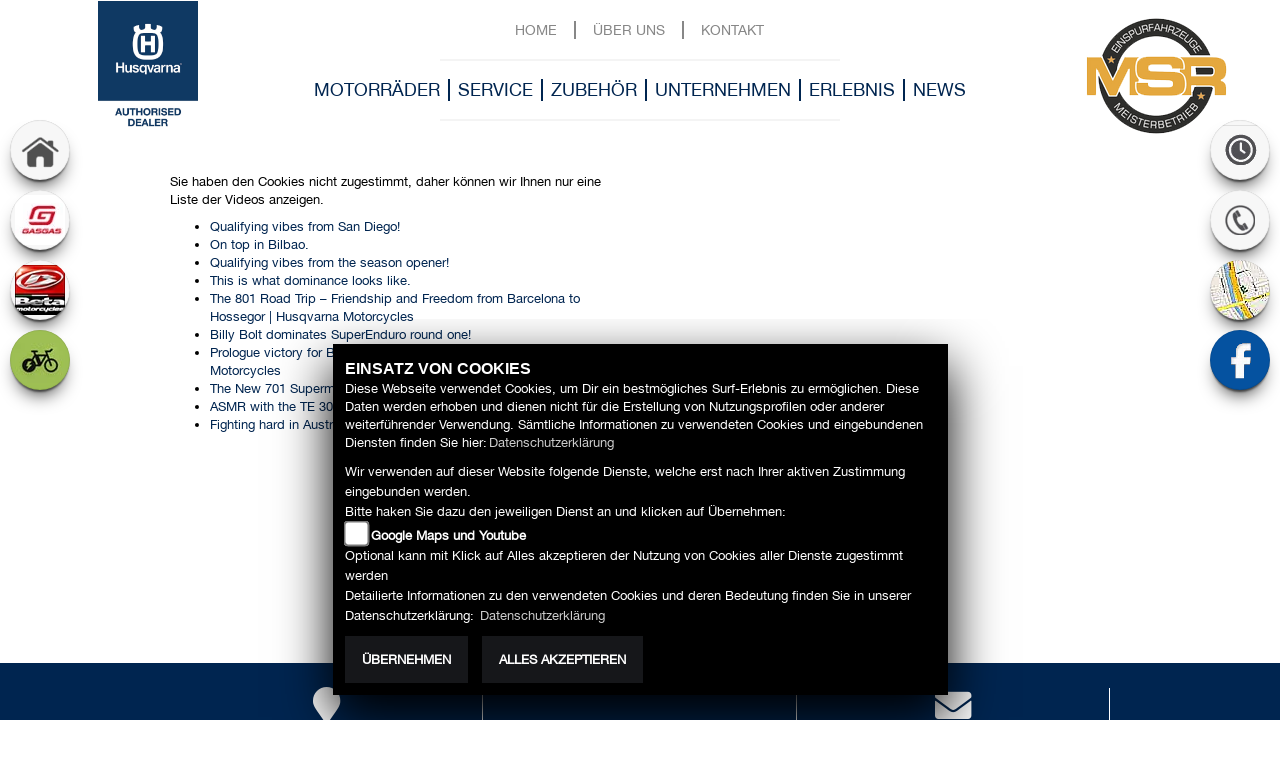

--- FILE ---
content_type: text/html; charset=utf-8
request_url: https://husqvarna.msr-einspurfahrzeuge.de/de/husqvarna-videos
body_size: 38447
content:


<!DOCTYPE html>
<html>
<head>
    <meta charset="utf-8" />
    <meta name="viewport" content="width=device-width" />
    <title>Husqvarna-Videos</title>
    <meta name="keywords" content="videos, Husqvarna" />
    <meta name="description" content="Hier finden Sie alle Videos von Husqvarna." />
    <meta name="robots" content="index,follow" />
    <meta http-equiv="Content-Type" content="text/html; charset=utf-8" />
    
    <link href="https://images5.1000ps.net/haendlerwebseiten/globalfiles/Sidebars/sidebars.css?v=20231503" rel="stylesheet" type="text/css" />
    <link href="https://images5.1000ps.net/haendlerwebseiten/globalfiles/Style/kps_forms.css" rel="stylesheet" type="text/css" />
    <link href="https://images5.1000ps.net/haendlerwebseiten/globalfiles/Style/kps_slider.css" rel="stylesheet" type="text/css" />
    <link href="https://images5.1000ps.net/haendlerwebseiten/globalfiles/Style/push-menu.css" rel="stylesheet" type="text/css" />
    <link rel="stylesheet" href="https://images6.1000ps.net/fonts/fontawesome-free-5.10.1-web/css/all.css" crossorigin="anonymous">

    <link href="https://images5.1000ps.net/haendlerwebseiten/globalfiles/scripts/fancybox/jquery.fancybox.css" rel="stylesheet" />
    <link href="/de/Content/css2017?v=Sl2SOSY-D7hpO2H1sPAx10kf_qxjUdcCYOHT2msmlHA1" rel="stylesheet"/>

    <link href="/Content/fonts/fonts.css" rel="stylesheet" type="text/css" />
    <!--[if IE 7]>
    <link rel="stylesheet" type="text/css" href="/Content/ie7.css" />
    <![endif]-->
    <!--[if lte IE 8]>
    <link rel="stylesheet" type="text/css" href="/Content/ie8.css" />
    <![endif]-->
    <!--[if lte IE 11]>
        <link rel="stylesheet" type="text/css" href="/Content/ie11.css" />
        <![endif]-->

    <link href="/Content/chosen.css" rel="stylesheet" type="text/css" />
    

    <script src="/de/bundles/jquery?v=j66goy3LFZxady0TmJTU7S8VmcTM802fLt6pQk2_79I1"></script>

    <script src="/de/bundles/jqueryval?v=d5whwnJotPRVKqizaaMymeEr03ao4klBfV7pWD3IhoI1"></script>

    <script src="/de/bundles/modernizr?v="></script>

    <script src="/de/bundles/tps-functions?v=ENXDqEBrci17WbPdOD70w3CoQkDAQhlZc8T7r7MwRMs1"></script>

    <script src="/de/bundles/triumph-js?v=cNyaNQoKxCZYc8_JFWuInI0UH5NZNx2DIv7AaONIV8U1"></script>

    <link href="/de/Styles/SidebarsDynamic?SidebarsLeftHaendler=home%2Chttp%3A%2F%2Fmsr-einspurfahrzeuge.de%2F%7Cgasgas%2Chttps%3A%2F%2Fgasgas.msr-einspurfahrzeuge.de%2Fde%7Cbeta%2Chttp%3A%2F%2Fbeta.msr-einspurfahrzeuge.de%2F%7Cebike%2Chttp%3A%2F%2Febikes.msr-einspurfahrzeuge.de%2F&amp;SidebarsRightHaendler=open%7Cphone%7Cmap" rel="stylesheet" type="text/css" />

    <script type="text/javascript" src="https://images5.1000ps.net/haendlerwebseiten/globalfiles/Scripts/push-menu.js"></script>
    <script type="text/javascript" src="https://images5.1000ps.net/haendlerwebseiten/globalfiles/Scripts/kps_JSFramework.js"></script>
    <script type="text/javascript" src="/de/Scripts/ktm-main-js.js"></script>
    <script type="text/javascript" src="/de/Scripts/Default2017/fancybox/jquery.fancybox.min.js"></script>
    <!--[if lt IE 9]>
      <script src="/de/~/Scripts/html5shiv.js"></script>
      <script src="/de/~/Scripts/respond.min.js"></script>
    <![endif]-->
    <script src="/de/Scripts/backstretch.js"></script>
</head>
<body class="page-start">
    <div id="wrapper">
        
<header class="header-primary">
 <div class="container top_content" id="main-content"><div class="row">  <div class="col-md-12 col-lg-12 col-sm-12 col-12"></div>
		</div></div>
    <div class="col-lg-3 col-md-2 col-sm-4 col-xs-4 husqvarna-dealer-container">

        <img src="/Content/images/authorised-dealer_logo.jpg" />
    </div>

    <div class="col-lg-6 col-md-8 col-sm-12 container-middle ">
        <div class="top-nav-container hidden-xs">
            <ul class="navbar-nav">
                <li>
                    <a href="/de">Home</a>
                </li>
                <li>
                    <a href="/de/unser-unternehmen">Über uns</a>
                </li>
                <li>
                    <a href="/de/kontakt">Kontakt</a>
                </li>
            </ul>
        </div>
        <nav class="navbar navbar-default">

            <div class="container-fluid">
                <div id="navbar">
                    <ul class="nav navbar-nav navbar-stripes">
                                    <li class="dropdown">
                                        <a data-toggle="dropdown" aria-labelledby="drop-0" role="button" href="#" class="dropdown-toggle js-activated" title="Motorr&#228;der" >
                                            Motorr&#228;der
                                        </a>

                                        <ul class="dropdown-menu" role="menu" aria-labelledby="drop-0">
                                                <li>
                                                    <a href="/de/motorrad-marke-husqvarna-42"  title="Husqvarna Modelle" >
                                                        Husqvarna Modelle
                                                    </a>
                                                </li>
                                                <li>
                                                    <a href="/de/motorrad-fahrzeugbestand/All"  title="Fahrzeugbestand" >
                                                        Fahrzeugbestand
                                                    </a>
                                                </li>
                                                <li>
                                                    <a href="/de/motorrad-umbauten"  title="Umbauten" >
                                                        Umbauten
                                                    </a>
                                                </li>
                                                <li>
                                                    <a href="/de/husqvarna-motorrad-mieten"  title="Mietfahrzeuge" >
                                                        Mietfahrzeuge
                                                    </a>
                                                </li>
                                                <li>
                                                    <a href="/de/probefahrt-anfrage"  title="Probefahrt" >
                                                        Probefahrt
                                                    </a>
                                                </li>
                                                <li>
                                                    <a href="/de/finanzierungsanfrage"  title="Finanzierung" >
                                                        Finanzierung
                                                    </a>
                                                </li>
                                        </ul>
                                    </li>
                                    <li class="dropdown">
                                        <a data-toggle="dropdown" aria-labelledby="drop-1" role="button" href="#" class="dropdown-toggle js-activated" title="Service" >
                                            Service
                                        </a>

                                        <ul class="dropdown-menu" role="menu" aria-labelledby="drop-1">
                                                <li>
                                                    <a href="/de/beitraege-service-1638"  title="Unsere Leistungen" >
                                                        Unsere Leistungen
                                                    </a>
                                                </li>
                                                <li>
                                                    <a href="/de/werkstatt-termin-anfrage"  title="Werkstatt-Termin" >
                                                        Werkstatt-Termin
                                                    </a>
                                                </li>
                                                <li>
                                                    <a href="/de/anfragen/ersatzteil"  title="Ersatzteilservice" >
                                                        Ersatzteilservice
                                                    </a>
                                                </li>
                                                <li>
                                                    <a href="/de/anfragen/barankauf"  title="Barankauf" >
                                                        Barankauf
                                                    </a>
                                                </li>
                                                <li>
                                                    <a href="/de/anfragen/ReifenService"  title="Reifenservice" >
                                                        Reifenservice
                                                    </a>
                                                </li>
                                                <li>
                                                    <a href="/de/anfragen/WunschBike"  title="Wunschbike-Anfrage" >
                                                        Wunschbike-Anfrage
                                                    </a>
                                                </li>
                                                <li>
                                                    <a href="/de/finanzierungsanfrage"  title="Finanzierung" >
                                                        Finanzierung
                                                    </a>
                                                </li>
                                        </ul>
                                    </li>
                                    <li class="dropdown">
                                        <a data-toggle="dropdown" aria-labelledby="drop-2" role="button" href="#" class="dropdown-toggle js-activated" title="Zubeh&#246;r" >
                                            Zubeh&#246;r
                                        </a>

                                        <ul class="dropdown-menu" role="menu" aria-labelledby="drop-2">
                                                <li>
                                                    <a href="/de/zubehoer-marken"  title="Unsere Marken" >
                                                        Unsere Marken
                                                    </a>
                                                </li>
                                                <li>
                                                    <a href="/de/content-weiteres-zubehoer"  title="Zubeh&#246;r-Kataloge" >
                                                        Zubeh&#246;r-Kataloge
                                                    </a>
                                                </li>
                                                <li>
                                                    <a href="https://www.husqvarna-motorcycles.com/de-at/technical-accessories.html"  title="Husqvarna Accessories" target=&#39;blank&#39;>
                                                        Husqvarna Accessories
                                                    </a>
                                                </li>
                                                <li>
                                                    <a href="https://www.husqvarna-motorcycles.com/de-de/apparel.html"  title="Husqvarna Clothing" target=&#39;blank&#39;>
                                                        Husqvarna Clothing
                                                    </a>
                                                </li>
                                                <li>
                                                    <a href="http://sparepartsfinder.husqvarna-motorcycles.com/?lang=de"  title="Husqvarna Sparepartsfinder" target=&#39;blank&#39;>
                                                        Husqvarna Sparepartsfinder
                                                    </a>
                                                </li>
                                        </ul>
                                    </li>
                                    <li class="dropdown">
                                        <a data-toggle="dropdown" aria-labelledby="drop-3" role="button" href="#" class="dropdown-toggle js-activated" title="Unternehmen" >
                                            Unternehmen
                                        </a>

                                        <ul class="dropdown-menu" role="menu" aria-labelledby="drop-3">
                                                <li>
                                                    <a href="/de/beitrag-unternehmen-4664"  title="Unser Unternehmen" >
                                                        Unser Unternehmen
                                                    </a>
                                                </li>
                                                <li>
                                                    <a href="/de/unser-team"  title="Team" >
                                                        Unser Team
                                                    </a>
                                                </li>
                                                <li>
                                                    <a href="/de/bildergalerien"  title="Fotos" >
                                                        Fotos
                                                    </a>
                                                </li>
                                                <li>
                                                    <a href="/de/kontakt"  title="Kontakt" >
                                                        Kontakt
                                                    </a>
                                                </li>
                                        </ul>
                                    </li>
                                    <li class="dropdown">
                                        <a data-toggle="dropdown" aria-labelledby="drop-4" role="button" href="#" class="dropdown-toggle js-activated" title="Erlebnis" >
                                            Erlebnis
                                        </a>

                                        <ul class="dropdown-menu" role="menu" aria-labelledby="drop-4">
                                                <li>
                                                    <a href="/de/aktuelle-veranstaltungen"  title="MSR Events" >
                                                        MSR Events
                                                    </a>
                                                </li>
                                                <li>
                                                    <a href="/de/vergangene-veranstaltungen"  title="Veranstaltungsr&#252;ckblick" >
                                                        Veranstaltungsr&#252;ckblick
                                                    </a>
                                                </li>
                                                <li>
                                                    <a href="/de/husqvarna-videos"  title="Husqvarna Videos" >
                                                        Husqvarna Videos
                                                    </a>
                                                </li>
                                        </ul>
                                    </li>
                                    <li class="dropdown">
                                        <a data-toggle="dropdown" aria-labelledby="drop-5" role="button" href="#" class="dropdown-toggle js-activated" title="News" >
                                            News
                                        </a>

                                        <ul class="dropdown-menu" role="menu" aria-labelledby="drop-5">
                                                <li>
                                                    <a href="/de/news"  title="MSR News" >
                                                        MSR News
                                                    </a>
                                                </li>
                                                <li>
                                                    <a href="/de/beitraege-msr-videos-6125"  title="MSR Videos" >
                                                        MSR Videos
                                                    </a>
                                                </li>
                                                <li>
                                                    <a href="/de/husqvarna-news"  title="Husqvarna News" >
                                                        Husqvarna News
                                                    </a>
                                                </li>
                                                <li>
                                                    <a href="/de/husqvarna-videos"  title="Husqvarna Videos" >
                                                        Husqvarna Videos
                                                    </a>
                                                </li>
                                                <li>
                                                    <a href="/de/content-fuehrerschein"  title="Der neue F&#252;hrerschein" >
                                                        Der neue F&#252;hrerschein
                                                    </a>
                                                </li>
                                        </ul>
                                    </li>
                    </ul>
                </div>
                <div class="navbar-header">
                    <button type="button" class="navbar-toggle visible-xs visible-sm" data-toggle="push" data-target="#navbar" aria-expanded="false" aria-controls="navbar">
                        <span class="sr-only">Toggle navigation</span>
                        <span class="icon-bar"></span>
                        <span class="icon-bar"></span>
                        <span class="icon-bar"></span>
                    </button>
                    
                </div>
            </div>
        </nav>
    </div>
    <div class="col-lg-3 col-md-2 col-sm-12 container-logo">

  

            <a href="/de"><img id="logo2" src="https://husqvarna.msr-einspurfahrzeuge.de/Content/webs/husqvarna.msr-einspurfahrzeuge.de/images/logo.png?width=400" alt="MSR Einspurfahrzeuge Machleb-Staiber-Renz GbR Logo" title="MSR Einspurfahrzeuge Machleb-Staiber-Renz GbR Logo" /></a>
    </div>
    <div class="container">
    </div>
    <div class="clearfix"></div>
    <!--/.nav-collapse -->

</header>

        <section id="main-content" class="container page-TriumphVideos">
            

<div id="content-area">
    <div class="item-page">
            <div class="row">
                <div class="col-md-6 col-sm-6 col-xs-12">
                    <p>Sie haben den Cookies nicht zugestimmt, daher können wir Ihnen nur eine Liste der Videos anzeigen.</p>
                        <ul>
                                <li>
                                    <a href="https://www.youtube.com/watch?v=Q6MQbLV3lN8" target="_blank">Qualifying vibes from San Diego!</a>
                                </li>
                                <li>
                                    <a href="https://www.youtube.com/watch?v=K7e2r_YR7hs" target="_blank">On top in Bilbao.</a>
                                </li>
                                <li>
                                    <a href="https://www.youtube.com/watch?v=ag1iC3Ry87w" target="_blank">Qualifying vibes from the season opener!</a>
                                </li>
                                <li>
                                    <a href="https://www.youtube.com/watch?v=_YsRLQYcal0" target="_blank">This is what dominance looks like.</a>
                                </li>
                                <li>
                                    <a href="https://www.youtube.com/watch?v=Phrb1Hfd5JE" target="_blank">The 801 Road Trip – Friendship and Freedom from Barcelona to Hossegor | Husqvarna Motorcycles</a>
                                </li>
                                <li>
                                    <a href="https://www.youtube.com/watch?v=coCvJM7Zs-Y" target="_blank">Billy Bolt dominates SuperEnduro round one!</a>
                                </li>
                                <li>
                                    <a href="https://www.youtube.com/watch?v=yGzX6Fcsk5o" target="_blank">Prologue victory for Billy Bolt at GetzenRodeo! | Husqvarna Motorcycles</a>
                                </li>
                                <li>
                                    <a href="https://www.youtube.com/watch?v=E1mhHkNK8vU" target="_blank">The New 701 Supermoto in Action | Husqvarna Motorcycles</a>
                                </li>
                                <li>
                                    <a href="https://www.youtube.com/watch?v=dMeRg0hJelk" target="_blank">ASMR with the TE 300 Pro</a>
                                </li>
                                <li>
                                    <a href="https://www.youtube.com/watch?v=PzaLBZHsiwY" target="_blank">Fighting hard in Australia!</a>
                                </li>
                        </ul>
                </div>
            </div>
    </div>
    </div>


        </section>
    </div>
    
<footer id="wrapper">
    <div class="footercontainer">
        <div class="footer-contactinfo">
            <div class="container">
                <div class="col-md-4 contact-info">
                    <i class="fa fa-map-marker" aria-hidden="true"></i><br />
                    <b>ADRESSE</b><br />
Industriestr. 3                         <br />

71665                    Vaihingen                </div>
                <div class="col-md-4 contact-info">
                    <i class="fa fa-volume-control-phone" aria-hidden="true"></i><br />
                    <b>TELEFON</b><br />
                        <a href="tel:07042-840080" title="MSR Einspurfahrzeuge Machleb-Staiber-Renz GbR anrufen">07042-840080</a>
                </div>
                <div class="col-md-4 contact-info">
                    <i class="fa fa-envelope" aria-hidden="true"></i><br />
                    <b>E-Mail</b><br />
info@msr-einspurfahrzeuge.de                </div>
                <div class="clearfix"></div>
            </div>
        </div>
        <div class="footerbottom container">
                    <a class="footermenu" href="/de" title="Home">
                        <span>Home</span>
                    </a>
                                <a class="footermenu" aria-labelledby="drop-0" role="button" href="/de/gebrauchte-motorraeder/All" title="Motorr&#228;der">
                                    <span>Motorr&#228;der</span>
                                </a>
                                <a class="footermenu" aria-labelledby="drop-1" role="button" href="/de/unser-service" title="Service">
                                    <span>Service</span>
                                </a>
                                <a class="footermenu" aria-labelledby="drop-2" role="button" href="/de/zubehoer-marken" title="Zubeh&#246;r">
                                    <span>Zubeh&#246;r</span>
                                </a>
                                <a class="footermenu" aria-labelledby="drop-3" role="button" href="/de/beitrag-unternehmen-4664" title="Unternehmen">
                                    <span>Unternehmen</span>
                                </a>
                                <a class="footermenu" aria-labelledby="drop-4" role="button" href="/de/aktuelle-veranstaltungen" title="Erlebnis">
                                    <span>Erlebnis</span>
                                </a>
                                <a class="footermenu" aria-labelledby="drop-5" role="button" href="/de/news" title="News">
                                    <span>News</span>
                                </a>
            <div class="socialmedia__icons">
                        <a href="https://www.facebook.com/MSR.Sersheim" target="_blank">
                            <i class="fab fa-facebook-f"></i>
                        </a>

                            </div>

                                <h2 class="headline_footer">
                                    MSR Einspurfahrzeuge Machleb-Staiber-Renz GbR<br />

                                    Industriestr. 3 , 71665 Vaihingen
                                </h2>
                            <div class="col-md-12">
                                <ul class="list-inline">
                                    <li><a href="/de/kontakt">KONTAKT</a> </li>
                                    <li><a href="/de/impressum">Impressum </a></li>
                                    <li><a href="/de/datenschutz">Datenschutz</a> </li>
                                    <li><a href="/de/agb">AGB </a></li>
                                    <li><a href="/de/disclaimer">Disclaimer</a> </li>

                                </ul>
                            </div>
                            <div class="col-md-12">
                            </div>
                        </div>

        <div class="clearfix"></div>
    </div>
    </div>
</footer>
<!-- /.container -->

    <script type="text/javascript">
        jQuery(function () {

            App.init();
                    jQuery(function () {

        })
        });
    </script>

    
        <link href="https://images5.1000ps.net/haendlerwebseiten/globalfiles/Scripts/CookieConsent/cookieconsent.min.css?v=37" type="text/css" rel="stylesheet" />
        <script type="text/javascript" src="https://images5.1000ps.net/haendlerwebseiten/globalfiles/Scripts/CookieConsent/cookieconsent.js?v=39"></script>
        <div class="cookieinfo_over" style="display:none;">
            <div class="cookie_content">
                <strong>EINSATZ VON COOKIES</strong><br />
                Diese Webseite verwendet Cookies, um Dir ein bestmögliches Surf-Erlebnis zu ermöglichen. Diese Daten werden erhoben und dienen nicht für die Erstellung von Nutzungsprofilen oder anderer weiterführender Verwendung. Sämtliche Informationen zu verwendeten Cookies und eingebundenen Diensten finden Sie hier:<a href="/de/datenschutz" title="Datenschutzrichtlinien">Datenschutzerklärung</a>
                <form action="/de/HomeController/SetCookies/" id="cookiequest" method="post">
                    <div class="save_choice">
                        Wir verwenden auf dieser Website folgende Dienste, welche erst nach Ihrer aktiven Zustimmung eingebunden werden.<br />
                        Bitte haken Sie dazu den jeweiligen Dienst an und klicken auf Übernehmen:<br />

                        <input type="checkbox" id="GoogleMapsYoutube" name="GoogleMapsYoutubeCookies" value="true"><label for="GoogleMapsYoutube">Google Maps und Youtube</label><br />
                        Optional kann mit Klick auf Alles akzeptieren der Nutzung von Cookies aller Dienste zugestimmt werden<br />
                        Detailierte Informationen zu den verwendeten Cookies und deren Bedeutung finden Sie in unserer Datenschutzerklärung: <a href="/de/datenschutz" title="Datenschutzrichtlinien">Datenschutzerklärung</a>

                        <div class="clearfix"></div>
                    </div>
                    <button class="standard-button standardbuttonlink button__main" title="Cookies ablehnen" data-ajax="false" type="submit" id="cookiesentdis" onclick="javascript: setCookiesConsent(false)">Übernehmen</button>
                    <button class="standard-button standardbuttonlink button__main" title="Cookies setzen" data-ajax="false" type="submit" id="cookiesent" onclick="javascript: setCookiesConsent(true)">Alles akzeptieren</button>
                    <div class="noscript" style="display:block;">Um zustimmen zu können und um eine Verwendung der Scripte zu ermöglichen muss in Ihrem Browser Javascript aktiviert werden</div>
                </form>
            </div>
        </div>


    
<div id="sidebarright" class="hidden-xs hidden-sm">
                         <a href="#" class="sidebarrightbutton sbbrightopen" data-toggle="modal" data-target="#OeffnungszeitenSidebar"></a>
                         <a href="#" class="sidebarrightbutton sbbrightphone" data-toggle="modal" data-target="#TelefonSidebar"></a>
                         <a href="#" class="sidebarrightbutton sbbrightmap" data-toggle="modal" data-target="#StandortSidebar"></a>
            <a target="_blank" class="sidebarrightbutton sbbrightfb" href="https://www.facebook.com/MSR.Sersheim"></a>
</div>

<div id="sidebarleft" class="hidden-xs hidden-sm">
                <a class="sidebarleftbutton sbblefthome" target=&#39;_blank&#39; href="http://msr-einspurfahrzeuge.de/ "></a>
                <a class="sidebarleftbutton sbbleftgasgas" target=&#39;_blank&#39; href="https://gasgas.msr-einspurfahrzeuge.de/de "></a>
                <a class="sidebarleftbutton sbbleftbeta" target=&#39;_blank&#39; href="http://beta.msr-einspurfahrzeuge.de/ "></a>
                <a class="sidebarleftbutton sbbleftebike" target=&#39;_blank&#39; href="http://ebikes.msr-einspurfahrzeuge.de/ "></a>
</div>




<div id="sidebarleft">

    <!--<a class="sidebarleftbutton sbbleftkawasaki" href="/de/motorrad-marke-lml-180"></a>

    <a class="sidebarleftbutton sbbleftyamaha" href="/de/motorrad-marke-daelim-14"></a>

    <a class="sidebarleftbutton sbbleftsuzuki" href="/de/motorrad-marke-hanway-364"></a>

    <a class="sidebarleftbutton sbbleftkymco" href="/de/motorrad-marke-hanway-364"></a>

    <a class="sidebarleftbutton sbbleftrieju" href="/de/motorrad-marke-hanway-364"></a>-->

</div>



<!-- Modal Box -->
<div id="OeffnungszeitenSidebar" class="modal fade">
  <div class="modal-dialog">
    <div class="modal-content">
      <div class="modal-header">
        <button type="button" class="close" data-dismiss="modal" aria-hidden="true">&times;</button>
        <h2 class="modal-title">Öffnungszeiten</h2>
      </div>
      <div class="modal-body">

          


    <script>
        jQuery(function () {
            jQuery('[data-toggle="tooltip"]').tooltip()
        })
    </script>
    <div class="bz-tabs">
            <div class="tab-content p-3" id="pills-tabContent">

                    <div class="tab-pane active" id="pills-oeff-modal" role="tabpanel" aria-labelledby="pills-oeff-tab">
                        <div class="oeff-main ">


                                    <div class="oeff-element">



                                        <h1 class="headline">ÖFFNUNGSZEITEN</h1>
    <table class="table">
            
        <tbody>
            <tr>
                <td>Montag:</td>
                <th>09:00 - 12:00 und 14:00 - 18:00</th>
            </tr>
                    <tr>
                <td>Dienstag:</td>
                <th>09:00 - 12:00 und 14:00 - 18:00</th>
            </tr>
                    <tr>
                <td>Mittwoch:</td>
                <th>09:00 - 12:00 und 14:00 - 18:00</th>
            </tr>            
                    <tr>
                <td>Donnerstag:</td>
                <th>09:00 - 12:00 und 14:00 - 18:00</th>
            </tr>            
                    <tr>
                <td>Freitag:</td>
                <th>09:00 - 12:00 und 14:00 - 18:00</th>
            </tr>            
                    <tr>
                <td>Samstag:</td>
                <th>09:00 - 12:00</th>
            </tr>            
                            <tr>
                    <td>Sonntag:</td>
                    <th>geschlossen</th>
                </tr>
        </tbody>
    </table>
                                    </div>
                        </div>
                    </div>

            </div>


        </div>


      </div>
      <div class="modal-footer">
        <button class="button-orange-gradient" data-dismiss="modal">Schließen</button>
      </div>
    </div><!-- /.modal-content -->
  </div><!-- /.modal-dialog -->
</div><!-- /.modal -->
<div class="clearfix"></div>

<!-- Modal Box -->
<div id="TelefonSidebar" class="modal fade">
  <div class="modal-dialog">
    <div class="modal-content">
      <div class="modal-header">
        <button type="button" class="close" data-dismiss="modal" aria-hidden="true">&times;</button>
        <h2 class="modal-title">Kontakt</h2>
      </div>
      <div class="modal-body">
              <div class="table-responsive">
                  <table class="table table-striped">
                      <tbody>
                              <tr>
                                  <th>Firmenname</th>
                                  <td>MSR Einspurfahrzeuge Machleb-Staiber-Renz GbR</td>
                              </tr>

                              <tr>
                                  <th>PLZ / Ort</th>
                                  <td>71665 Vaihingen</td>
                              </tr>

                              <tr>
                                  <th>Adresse</th>
                                  <td>Industriestr. 3</td>
                              </tr>

                              <tr>
                                  <th>Homepage</th>
                                  <td><a href="http://www.msr-einspurfahrzeuge.de" target="_blank">http://www.msr-einspurfahrzeuge.de</a></td>
                              </tr>

                              <tr>
                                  <th>E-Mail</th>
                                  <td><a href="&#109;&#97;&#105;&#108;&#116;&#111;&#58;&#105;&#110;&#102;&#111;&#64;&#109;&#115;&#114;&#45;&#101;&#105;&#110;&#115;&#112;&#117;&#114;&#102;&#97;&#104;&#114;&#122;&#101;&#117;&#103;&#101;&#46;&#100;&#101;" title="&#105;&#110;&#102;&#111;&#64;&#109;&#115;&#114;&#45;&#101;&#105;&#110;&#115;&#112;&#117;&#114;&#102;&#97;&#104;&#114;&#122;&#101;&#117;&#103;&#101;&#46;&#100;&#101;" >&#105;&#110;&#102;&#111;&#64;&#109;&#115;&#114;&#45;&#101;&#105;&#110;&#115;&#112;&#117;&#114;&#102;&#97;&#104;&#114;&#122;&#101;&#117;&#103;&#101;&#46;&#100;&#101;</a></td>
                              </tr>

                              <tr>
                                  <th>Telefonisch erreichbar unter</th>
                                  <td><a href="tel:07042-840080" title="MSR Einspurfahrzeuge Machleb-Staiber-Renz GbR anrufen">07042-840080</a></td>
                              </tr>
                      </tbody>
                  </table>
              </div>
      </div>
      <div class="modal-footer">
        <button type="button" class="button-orange-gradient" data-dismiss="modal">Schließen</button>
      </div>
    </div><!-- /.modal-content -->
  </div><!-- /.modal-dialog -->
</div><!-- /.modal -->
<div class="clearfix"></div>

<!-- Modal Box -->
<div id="StandortSidebar" class="modal fade">
  <div class="modal-dialog">
    <div class="modal-content">
      <div class="modal-header">
        <button type="button" class="close" data-dismiss="modal" aria-hidden="true">&times;</button>
        <h2 class="modal-title">Unser Standort</h2>
      </div>
      <div class="modal-body">
              <div class="table-responsive">
                  <table class="table table-striped">
                      <tbody>
                          <tr>
                              <th>Adresse:</th>
                              <td>Industriestr. 3</td>
                          </tr>
                          <tr>
                              <th>Plz/Ort:</th>
                              <td>71665 / Vaihingen</td>
                          </tr>
                          <tr>
                                <th>Land:</th>
                                <td>Deutschland</td>
                          </tr>
                      </tbody>
                  </table>
              </div>
      </div>
        <div class="clearfix"></div>
      <div class="modal-footer">
        <button type="button" class="button-orange-gradient" data-dismiss="modal">Schließen</button>
      </div>
    </div><!-- /.modal-content -->
  </div><!-- /.modal-dialog -->
</div><!-- /.modal -->


    

    
    <script defer data-domain="husqvarna.msr-einspurfahrzeuge.de" src="https://images10.1000ps.net/js/plausible.manual.js"></script>
    <script>window.plausible = window.plausible || function () { (window.plausible.q = window.plausible.q || []).push(arguments) }</script>
    <script>
        function prepareUrl() {
            const url = new URL(location.href)
            let queryParams = new URLSearchParams(location.search)
            queryParams.sort();
            let customUrl = url.protocol + "//" + url.hostname + url.pathname
            for (const param of queryParams) {
                if (param != null && param.length > 0) {
                    customUrl = customUrl + '/' + param[0]
                    if (param.length > 1) customUrl = customUrl + '=' + param[1]
                }
            }
            return customUrl
        }
        plausible('pageview', { u: prepareUrl() })
    </script>
</body>
</html>

--- FILE ---
content_type: text/css; charset=utf-8
request_url: https://husqvarna.msr-einspurfahrzeuge.de/de/Styles/SidebarsDynamic?SidebarsLeftHaendler=home%2Chttp%3A%2F%2Fmsr-einspurfahrzeuge.de%2F%7Cgasgas%2Chttps%3A%2F%2Fgasgas.msr-einspurfahrzeuge.de%2Fde%7Cbeta%2Chttp%3A%2F%2Fbeta.msr-einspurfahrzeuge.de%2F%7Cebike%2Chttp%3A%2F%2Febikes.msr-einspurfahrzeuge.de%2F&SidebarsRightHaendler=open%7Cphone%7Cmap
body_size: 2919
content:
#sidebarleft,#sidebarright{position:fixed;top:120px;width:60px;z-index:1000}.sidebarrightbig{width:120px!important}#sidebarright{right:10px;transition:right .6s;-webkit-transition:right .6s}#sidebarleft{left:10px;transition:left .6s;-webkit-transition:left .6s}.sidebarbig{width:120px!important;height:100px!important;background-position:50% 50%!important}.sidebarleftbutton,.sidebarrightbutton{width:60px;height:60px;float:left;margin:0 0 10px 0;border-radius:30px;box-shadow:0 0 1px 0 rgba(0,0,0,.5) inset,0 3px 2px -1px rgba(0,0,0,.5),0 12px 20px -10px #000;margin:0 0 10px;background-position: 50% 50% !important;}.contentsidebarright{width:auto!important}.sidebarbottombutton{width:50px;height:50px;float:left;margin:0 5px 10px 5px;border-radius:6px}.sidebarrightbutton:hover{transform:translate(-6px,0);-moz-transform:translate(-6px,0);-ms-transform:translate(-6px,0);-webkit-transform:translate(-6px,0);-o-transform:translate(-6px,0)}.sidebarleftbutton:hover{transform:translate(6px,0);-moz-transform:translate(6px,0);-ms-transform:translate(6px,0);-webkit-transform:translate(6px,0);-o-transform:translate(6px,0)}  .sbbr_button, .sidebarleftbutton{width: 60px !important; height: 60px!important; float: left!important; margin: 0px 0px 10px 0px!important; border-radius: 30px!important; box-shadow: 0px 0px 1px 0px rgb(0 0 0 / 50%) inset, 0px 3px 2px -1px rgb(0 0 0 / 50%), 0px 12px 20px -10px black !important; background-position: 50% 50% !important;    background-repeat: no-repeat; }.sbbinstagram, .sbbinstagram2{background:url(https://images5.1000ps.net/haendlerwebseiten/globalfiles/Sidebars/sbb_instagram.jpg) no-repeat 0px 0 #fff;}.sbbfb, .sbbfacebook {background:url(https://images5.1000ps.net/haendlerwebseiten/globalfiles/Sidebars/sbb_fb.png) no-repeat 8px 0  #0552a0;}.sbbwhatsapp{background: url(https://images5.1000ps.net/haendlerwebseiten/globalfiles/Sidebars/sbbwhatsapp.jpg) no-repeat 10px 0 #108e09;display:block;visibility:visible;}  .sbbphonecall, .sbbclock, .sbbmapmarked,.sbbyoutube{line-height: 3em; text-align: center; font-size: 1.5em; background: #fff;}.sbbopen{ background: url(https://images.1000ps.net/haendlerwebseiten/globalfiles/Sidebars/sbb_open.png) no-repeat 10px 0  #f7f7f7; }.sbbphone{ background: url(https://images.1000ps.net/haendlerwebseiten/globalfiles/Sidebars/sbb_phone.png) no-repeat 10px 0 #f7f7f7; }.sbbmap{background:url(https://images5.1000ps.net/haendlerwebseiten/sidebar/236_639046762113347331_sbbmap.png) no-repeat 10px 0  #f7f7f7;}.sbbhome{background:url(https://images.1000ps.net/haendlerwebseiten/globalfiles/Sidebars/sbb_home.png) no-repeat 10px 0  #f7f7f7;}.sbbgasgas{background:url(https://images.1000ps.net/haendlerwebseiten/globalfiles/Sidebars/sbbgasgas.jpg) no-repeat 10px 0  #f7f7f7;}.sbbbeta{background:url(https://images.1000ps.net/haendlerwebseiten/globalfiles/Sidebars/sbb_beta.png) no-repeat 10px 0  #f7f7f7;}.sbbebike{background:url(https://images.1000ps.net/haendlerwebseiten/globalfiles/Sidebars/sbb_ebikes.jpg) no-repeat 10px 0 #9dbf53;}

--- FILE ---
content_type: text/css; charset=utf-8
request_url: https://husqvarna.msr-einspurfahrzeuge.de/de/Content/css2017?v=Sl2SOSY-D7hpO2H1sPAx10kf_qxjUdcCYOHT2msmlHA1
body_size: 196332
content:
/* Fehler bei der Verkleinerung. Der Inhalt wird unverkleinert zurückgegeben.
(375,28): run-time error CSS1038: Expected hex color, found '#47b93'
(384,1): run-time error CSS1019: Unexpected token, found '@import'
(384,8): run-time error CSS1019: Unexpected token, found '"/Content/fonts/fonts.css"'
(384,34): run-time error CSS1019: Unexpected token, found ';'
(384,35): run-time error CSS1019: Unexpected token, found '@import'
(384,43): run-time error CSS1019: Unexpected token, found 'url(https://images5.1000ps.net/haendlerwebseiten/globalfiles/Style/fazit-snippet.css)'
(384,128): run-time error CSS1019: Unexpected token, found ';'
(386,81361): run-time error CSS1019: Unexpected token, found '@-webkit-keyframes'
(386,81405): run-time error CSS1035: Expected colon, found '{'
(386,81463): run-time error CSS1019: Unexpected token, found '@keyframes'
(386,81499): run-time error CSS1035: Expected colon, found '{'
(386,121555): run-time error CSS1019: Unexpected token, found '@keyframes'
(386,121575): run-time error CSS1035: Expected colon, found '{'
(386,121641): run-time error CSS1019: Unexpected token, found '@keyframes'
(386,121658): run-time error CSS1062: Expected semicolon or closing curly-brace, found '0%'
(386,136245): run-time error CSS1019: Unexpected token, found '@-ms-keyframes'
(386,136268): run-time error CSS1062: Expected semicolon or closing curly-brace, found '0%'
(386,136589): run-time error CSS1019: Unexpected token, found '@keyframes'
(386,136608): run-time error CSS1062: Expected semicolon or closing curly-brace, found '0%'
(386,136929): run-time error CSS1019: Unexpected token, found '@-webkit-keyframes'
(386,136956): run-time error CSS1062: Expected semicolon or closing curly-brace, found '0%'
(386,137277): run-time error CSS1019: Unexpected token, found '@-moz-keyframes'
(386,137301): run-time error CSS1062: Expected semicolon or closing curly-brace, found '0%'
 */
/*Motorradkatalog*/
div.motkat h3.boxmaintitle {
    color: #4C689F;
    font-family: Arial,Impact,sans-serif;
    font-size: 24px;
    font-weight: bold;
    text-align: left;
    text-transform: uppercase;
    margin: 10px 0px 10px 0px;
}

div.motkat div.motkat_nav {
    display: block;
    width: 100%;
    margin-bottom: 15px;
    position: relative;
}

    div.motkat div.motkat_nav h2 { font-weight: normal; margin: 22px 0 12px 12px; text-transform: uppercase; font-weight: bold; color: #FF6600; font-size: 20px; padding: 0px 0px 10px 0px; background: none;}

    div.motkat div.motkat_nav a {
        color: #343434;
        display: block;
        float: left;
        letter-spacing: 1px;
        line-height: 28px;
        margin: 0 0 0 10px;
        text-decoration: none;
    }

        div.motkat div.motkat_nav a:hover {
            text-decoration: underline;
        }

        div.motkat div.motkat_nav a.active {
            color: #C30C25;
        }

div.motkat div.motkat_content {
    /*width:930px;*/
    /*float:left;*/
    margin: 0px 0px 0px 25px;
    margin-right: 10px;
    /*min-height:1000px;*/
    height: auto !important;
    /*height:1000px;*/
    min-height: 350px;
}

div.motkat_content div.oneentry {
    float: left;
    margin: 0 32px 40px 0;
    position: relative;
}

div.motkat_content div.last {
    margin: 0;
}

div.motkat_content div.oneentry div.imgcontainer {
    border: 1px solid #D1D1D1;
    display: block;
    height: 143px;
    overflow: hidden;
    width: 182px;
    background: #fff url('no_image_middle.jpg') no-repeat scroll 50% 50%;
}

    div.motkat_content div.oneentry div.imgcontainer a {
        color: #fff;
        display: block;
        height: 113px;
        width: 162px;
    }

div.motkat_content div.oneentry a.detail {
    color: black;
    display: block;
    line-height: 36px;
    margin-top: 7px;
    padding-left: 15px;
    text-decoration: none;
    position: absolute;
    bottom: 0px;
    left: 0px;
    font-weight: bold;
    background: rgba(255,255,255,0.7);
    width: 100%;
}

div.motkat_content div.oneentry a:hover {
    text-decoration: underline;
}

div.motkatdetail {
    text-align: left;
}

    div.motkatdetail div.imagecontainer {
        display: block;
        margin: 0 auto;
        float: left;
        margin-top: 20px;
    }

    div.motkatdetail div.datacontainer {
        /*background: none repeat scroll 0 0 #fff;*/
        display: block;
        font-family: Arial,Helvetica,sans-serif;
        font-size: 12px;
        line-height: 150%;
        text-align: left;
        float: left;
    }

    div.motkatdetail div.imagecontainer img.thumbnail {
        margin-right: 5px;
        margin-top: 5px;
    }

    div.motkatdetail div.datacontainer div.techdatname {
        float: left;
        font-weight: bold;
        margin-left: 10px;
        padding: 3px 0;
        width: 40%;
    }

        div.motkatdetail div.datacontainer div.techdatname:first-letter {
            text-transform: uppercase;
        }

    div.motkatdetail div.datacontainer div.techdatvalue {
        float: left;
        padding: 3px 0;
        width: 50%;
    }

    div.motkatdetail h1 {
        color: #cc0000;
        margin: 0px 0px 10px 0px;
    }

div.xml_list_motorradkatalog_type {
    text-align: center;
    color: #4C689F;
    font-size: 15px;
    padding-top: 10px;
}

div.motkatlist a.xml_rent_a_bike_list_table_row {
    display: block;
    widht: 100%;
    font-size: 11px;
    background: #EFF2F7;
    padding: 4px;
    border-bottom: 2px solid #fff;
}

    div.motkatlist a.xml_rent_a_bike_list_table_row:hover {
        color: #fff;
        background: #4C689F;
    }

div.motkatlist span {
    cursor: pointer;
    color: #000;
}

    div.motkatlist span.modell {
        width: 300px;
        display: inline-block;
        zoom: 1;
        *display: inline;
        border-right: 2px solid #fff;
        color: #4C689F;
    }

    div.motkatlist span.leistung {
        width: 55px;
        display: inline-block;
        zoom: 1;
        *display: inline;
        margin-right: 40px;
        border-right: 2px solid #fff;
        text-align: right;
        padding-right: 4px;
    }

    div.motkatlist span.gewicht {
        width: 55px;
        display: inline-block;
        zoom: 1;
        *display: inline;
        margin-right: 0px;
        border-right: 2px solid #fff;
        text-align: right;
        padding-right: 4px;
    }

    div.motkatlist span.preis {
        width: 135px;
        display: inline-block;
        zoom: 1;
        *display: inline;
        text-align: right;
    }

div.motkatlist { /*width:930px;*/
    /*float:left;*/ margin-right: 20px;
    overflow: hidden;
}

    div.motkatlist a.xml_rent_a_bike_list_table_row:hover span {
        color: #fff;
    }

div.xml_rent_a_bike_list_table_row_header span.modell {
    color: #000;
}

div.xml_item_motorradkatalog_title {
    font-size: 21px;
    padding-bottom: 4px;
}


a.backlink {
}


/*Probefahrt*/
div.probefahrt {
    margin: 0px 0px 20px 0px;
    width: 500px;
}

    div.probefahrt span.leistung {
        border-right: 2px solid #FFFFFF;
        display: inline-block;
        margin-right: 40px;
        padding-right: 4px;
        text-align: right;
        width: 55px;
    }

    div.probefahrt a.xml_rent_a_bike_list_table_row {
        background: none repeat scroll 0 0 #EFF2F7;
        border-bottom: 2px solid #FFFFFF;
        display: block;
        font-size: 11px;
        padding: 4px;
    }

    div.probefahrt span.modell {
        border-right: 2px solid #FFFFFF;
        display: inline-block;
        width: 300px;
    }

    div.probefahrt span.leistung {
        border-right: 2px solid #FFFFFF;
        display: inline-block;
        margin-right: 40px;
        padding-right: 4px;
        text-align: right;
        width: 55px;
    }

    div.probefahrt span.gewicht {
        display: inline-block;
        margin-right: 0;
        padding-right: 4px;
        text-align: right;
        width: 55px;
    }

div.marke_overview_base {
    width: 290px;
    height: 220px;
    position: relative;
    box-shadow: 0px 0px 30px black inset;
    margin: 15px 5px 0px 0px;
    float: left;
    border: thin solid #262626;
}

div#marke_overview_base_id {
    color: rgb(176, 176, 176);
}

div.marke_overview_base span {
    box-shadow: 0px 0px 10px 0px black;
    width: 280px;
    height: 50px;
    line-height: 50px;
    position: absolute;
    top: 0px;
    left: 0px;
    background: rgb(0,0,0);
    padding: 0px 0px 0px 10px;
    font-size: 20px;
    font-weight: bold;
    text-align: left;
}


div.small_marke_overview_base {
    width: 150px;
    height: 50px;
    position: relative;
    margin: 15px 15px 0px 0px;
    float: left;
    border: thin solid #4a4a4a;
}

    div.small_marke_overview_base span {
        width: 140px;
        height: 50px;
        line-height: 50px;
        position: absolute;
        top: 0px;
        left: 0px;
        background: rgb(0,0,0);
        padding: 0px 0px 0px 10px;
        font-size: 20px;
        font-weight: bold;
        text-align: left;
    }

    div.small_marke_overview_base:hover span {
        color: #b0b0b0;
        background: rgb(20,20,20);
    }

    div.small_marke_overview_base:hover {
        border: thin solid #b0b0b0;
    }

div.marke_overview_base:hover span {
    color: #b0b0b0;
    background: rgb(20,20,20);
}

div.marke_overview_base:hover {
    border: thin solid #b0b0b0;
}

div.motkat_nav div.selected {
    border: thin solid #b0b0b0;
    color: #b0b0b0;
}

    div.motkat_nav div.selected span {
        background: rgb(20,20,20);
        color: white;
    }

div.addNameRightLeft {
    position: absolute;
    right: -345px;
    top: 850px;
    -webkit-transform: rotate(-270deg);
    -moz-transform: rotate(-270deg);
    filter: progid:DXImageTransform.Microsoft.BasicImage(rotation=4);
    font-size: 100px;
    width: 1000px;
    height: 350px;
    color: rgba(255,255,255,0.5);
}

div.trennlinie_motkat {
    margin: 0 0 12px 24px;
    padding: 0px 0px 10px 0px;
    border-top: thin solid #47b93;
}

/*!
 * Bootstrap v3.3.6 (http://getbootstrap.com)
 * Copyright 2011-2015 Twitter, Inc.
 * Licensed under MIT (https://github.com/twbs/bootstrap/blob/master/LICENSE)
 */
/*! normalize.css v3.0.3 | MIT License | github.com/necolas/normalize.css */
@import"/Content/fonts/fonts.css";@import url(https://images5.1000ps.net/haendlerwebseiten/globalfiles/Style/fazit-snippet.css);html{font-family:sans-serif;-ms-text-size-adjust:100%;-webkit-text-size-adjust:100%;}body{margin:0;}article,aside,details,figcaption,figure,footer,header,hgroup,main,menu,nav,section,summary{display:block;}audio,canvas,progress,video{display:inline-block;vertical-align:baseline;}audio:not([controls]){display:none;height:0;}[hidden],template{display:none;}a{background-color:transparent;}a:active,a:hover{outline:0;}abbr[title]{border-bottom:1px dotted;}b,strong{font-weight:bold;}dfn{font-style:italic;}h1{font-size:2em;margin:.67em 0;}mark{background:#ff0;color:#000;}small{font-size:80%;}sub,sup{font-size:75%;line-height:0;position:relative;vertical-align:baseline;}sup{top:-.5em;}sub{bottom:-.25em;}img{border:0;}svg:not(:root){overflow:hidden;}figure{margin:1em 40px;}hr{box-sizing:content-box;height:0;}pre{overflow:auto;}code,kbd,pre,samp{font-family:monospace,monospace;font-size:1em;}button,input,optgroup,select,textarea{color:inherit;font:inherit;margin:0;}button{overflow:visible;}button,select{text-transform:none;}button,html input[type="button"],input[type="reset"],input[type="submit"]{-webkit-appearance:button;cursor:pointer;}button[disabled],html input[disabled]{cursor:default;}button::-moz-focus-inner,input::-moz-focus-inner{border:0;padding:0;}input{line-height:normal;}input[type="checkbox"],input[type="radio"]{box-sizing:border-box;padding:0;}input[type="number"]::-webkit-inner-spin-button,input[type="number"]::-webkit-outer-spin-button{height:auto;}input[type="search"]{-webkit-appearance:textfield;box-sizing:content-box;}input[type="search"]::-webkit-search-cancel-button,input[type="search"]::-webkit-search-decoration{-webkit-appearance:none;}fieldset{border:1px solid #c0c0c0;margin:0 2px;padding:.35em .625em .75em;}legend{border:0;padding:0;}textarea{overflow:auto;}optgroup{font-weight:bold;}table{border-collapse:collapse;border-spacing:0;}td,th{padding:0;}
/*! Source: https://github.com/h5bp/html5-boilerplate/blob/master/src/css/main.css */
@media print{*,*:before,*:after{background:transparent!important;color:#000!important;box-shadow:none!important;text-shadow:none!important;}a,a:visited{text-decoration:underline;}a[href]:after{content:" (" attr(href) ")";}abbr[title]:after{content:" (" attr(title) ")";}a[href^="#"]:after,a[href^="javascript:"]:after{content:"";}pre,blockquote{border:1px solid #999;page-break-inside:avoid;}thead{display:table-header-group;}tr,img{page-break-inside:avoid;}img{max-width:100%!important;}p,h2,h3{orphans:3;widows:3;}h2,h3{page-break-after:avoid;}.navbar{display:none;}.btn>.caret,.dropup>.btn>.caret{border-top-color:#000!important;}.label{border:1px solid #000;}.table{border-collapse:collapse!important;}.table td,.table th{background-color:#fff!important;}.table-bordered th,.table-bordered td{border:1px solid #ddd!important;}}@font-face{font-family:'Glyphicons Halflings';src:url('../fonts/glyphicons-halflings-regular.eot?');src:url('../fonts/glyphicons-halflings-regular.eot?#iefix') format('embedded-opentype'),url('../fonts/glyphicons-halflings-regular.woff2') format('woff2'),url('../fonts/glyphicons-halflings-regular.woff') format('woff'),url('../fonts/glyphicons-halflings-regular.ttf') format('truetype'),url('../fonts/glyphicons-halflings-regular.svg#glyphicons_halflingsregular') format('svg');}.glyphicon{position:relative;top:1px;display:inline-block;font-family:'Glyphicons Halflings';font-style:normal;font-weight:normal;line-height:1;-webkit-font-smoothing:antialiased;-moz-osx-font-smoothing:grayscale;}.glyphicon-asterisk:before{content:"*";}.glyphicon-plus:before{content:"+";}.glyphicon-euro:before,.glyphicon-eur:before{content:"€";}.glyphicon-minus:before{content:"−";}.glyphicon-cloud:before{content:"☁";}.glyphicon-envelope:before{content:"✉";}.glyphicon-pencil:before{content:"✏";}.glyphicon-glass:before{content:"";}.glyphicon-music:before{content:"";}.glyphicon-search:before{content:"";}.glyphicon-heart:before{content:"";}.glyphicon-star:before{content:"";}.glyphicon-star-empty:before{content:"";}.glyphicon-user:before{content:"";}.glyphicon-film:before{content:"";}.glyphicon-th-large:before{content:"";}.glyphicon-th:before{content:"";}.glyphicon-th-list:before{content:"";}.glyphicon-ok:before{content:"";}.glyphicon-remove:before{content:"";}.glyphicon-zoom-in:before{content:"";}.glyphicon-zoom-out:before{content:"";}.glyphicon-off:before{content:"";}.glyphicon-signal:before{content:"";}.glyphicon-cog:before{content:"";}.glyphicon-trash:before{content:"";}.glyphicon-home:before{content:"";}.glyphicon-file:before{content:"";}.glyphicon-time:before{content:"";}.glyphicon-road:before{content:"";}.glyphicon-download-alt:before{content:"";}.glyphicon-download:before{content:"";}.glyphicon-upload:before{content:"";}.glyphicon-inbox:before{content:"";}.glyphicon-play-circle:before{content:"";}.glyphicon-repeat:before{content:"";}.glyphicon-refresh:before{content:"";}.glyphicon-list-alt:before{content:"";}.glyphicon-lock:before{content:"";}.glyphicon-flag:before{content:"";}.glyphicon-headphones:before{content:"";}.glyphicon-volume-off:before{content:"";}.glyphicon-volume-down:before{content:"";}.glyphicon-volume-up:before{content:"";}.glyphicon-qrcode:before{content:"";}.glyphicon-barcode:before{content:"";}.glyphicon-tag:before{content:"";}.glyphicon-tags:before{content:"";}.glyphicon-book:before{content:"";}.glyphicon-bookmark:before{content:"";}.glyphicon-print:before{content:"";}.glyphicon-camera:before{content:"";}.glyphicon-font:before{content:"";}.glyphicon-bold:before{content:"";}.glyphicon-italic:before{content:"";}.glyphicon-text-height:before{content:"";}.glyphicon-text-width:before{content:"";}.glyphicon-align-left:before{content:"";}.glyphicon-align-center:before{content:"";}.glyphicon-align-right:before{content:"";}.glyphicon-align-justify:before{content:"";}.glyphicon-list:before{content:"";}.glyphicon-indent-left:before{content:"";}.glyphicon-indent-right:before{content:"";}.glyphicon-facetime-video:before{content:"";}.glyphicon-picture:before{content:"";}.glyphicon-map-marker:before{content:"";}.glyphicon-adjust:before{content:"";}.glyphicon-tint:before{content:"";}.glyphicon-edit:before{content:"";}.glyphicon-share:before{content:"";}.glyphicon-check:before{content:"";}.glyphicon-move:before{content:"";}.glyphicon-step-backward:before{content:"";}.glyphicon-fast-backward:before{content:"";}.glyphicon-backward:before{content:"";}.glyphicon-play:before{content:"";}.glyphicon-pause:before{content:"";}.glyphicon-stop:before{content:"";}.glyphicon-forward:before{content:"";}.glyphicon-fast-forward:before{content:"";}.glyphicon-step-forward:before{content:"";}.glyphicon-eject:before{content:"";}.glyphicon-chevron-left:before{content:"";}.glyphicon-chevron-right:before{content:"";}.glyphicon-plus-sign:before{content:"";}.glyphicon-minus-sign:before{content:"";}.glyphicon-remove-sign:before{content:"";}.glyphicon-ok-sign:before{content:"";}.glyphicon-question-sign:before{content:"";}.glyphicon-info-sign:before{content:"";}.glyphicon-screenshot:before{content:"";}.glyphicon-remove-circle:before{content:"";}.glyphicon-ok-circle:before{content:"";}.glyphicon-ban-circle:before{content:"";}.glyphicon-arrow-left:before{content:"";}.glyphicon-arrow-right:before{content:"";}.glyphicon-arrow-up:before{content:"";}.glyphicon-arrow-down:before{content:"";}.glyphicon-share-alt:before{content:"";}.glyphicon-resize-full:before{content:"";}.glyphicon-resize-small:before{content:"";}.glyphicon-exclamation-sign:before{content:"";}.glyphicon-gift:before{content:"";}.glyphicon-leaf:before{content:"";}.glyphicon-fire:before{content:"";}.glyphicon-eye-open:before{content:"";}.glyphicon-eye-close:before{content:"";}.glyphicon-warning-sign:before{content:"";}.glyphicon-plane:before{content:"";}.glyphicon-calendar:before{content:"";}.glyphicon-random:before{content:"";}.glyphicon-comment:before{content:"";}.glyphicon-magnet:before{content:"";}.glyphicon-chevron-up:before{content:"";}.glyphicon-chevron-down:before{content:"";}.glyphicon-retweet:before{content:"";}.glyphicon-shopping-cart:before{content:"";}.glyphicon-folder-close:before{content:"";}.glyphicon-folder-open:before{content:"";}.glyphicon-resize-vertical:before{content:"";}.glyphicon-resize-horizontal:before{content:"";}.glyphicon-hdd:before{content:"";}.glyphicon-bullhorn:before{content:"";}.glyphicon-bell:before{content:"";}.glyphicon-certificate:before{content:"";}.glyphicon-thumbs-up:before{content:"";}.glyphicon-thumbs-down:before{content:"";}.glyphicon-hand-right:before{content:"";}.glyphicon-hand-left:before{content:"";}.glyphicon-hand-up:before{content:"";}.glyphicon-hand-down:before{content:"";}.glyphicon-circle-arrow-right:before{content:"";}.glyphicon-circle-arrow-left:before{content:"";}.glyphicon-circle-arrow-up:before{content:"";}.glyphicon-circle-arrow-down:before{content:"";}.glyphicon-globe:before{content:"";}.glyphicon-wrench:before{content:"";}.glyphicon-tasks:before{content:"";}.glyphicon-filter:before{content:"";}.glyphicon-briefcase:before{content:"";}.glyphicon-fullscreen:before{content:"";}.glyphicon-dashboard:before{content:"";}.glyphicon-paperclip:before{content:"";}.glyphicon-heart-empty:before{content:"";}.glyphicon-link:before{content:"";}.glyphicon-phone:before{content:"";}.glyphicon-pushpin:before{content:"";}.glyphicon-usd:before{content:"";}.glyphicon-gbp:before{content:"";}.glyphicon-sort:before{content:"";}.glyphicon-sort-by-alphabet:before{content:"";}.glyphicon-sort-by-alphabet-alt:before{content:"";}.glyphicon-sort-by-order:before{content:"";}.glyphicon-sort-by-order-alt:before{content:"";}.glyphicon-sort-by-attributes:before{content:"";}.glyphicon-sort-by-attributes-alt:before{content:"";}.glyphicon-unchecked:before{content:"";}.glyphicon-expand:before{content:"";}.glyphicon-collapse-down:before{content:"";}.glyphicon-collapse-up:before{content:"";}.glyphicon-log-in:before{content:"";}.glyphicon-flash:before{content:"";}.glyphicon-log-out:before{content:"";}.glyphicon-new-window:before{content:"";}.glyphicon-record:before{content:"";}.glyphicon-save:before{content:"";}.glyphicon-open:before{content:"";}.glyphicon-saved:before{content:"";}.glyphicon-import:before{content:"";}.glyphicon-export:before{content:"";}.glyphicon-send:before{content:"";}.glyphicon-floppy-disk:before{content:"";}.glyphicon-floppy-saved:before{content:"";}.glyphicon-floppy-remove:before{content:"";}.glyphicon-floppy-save:before{content:"";}.glyphicon-floppy-open:before{content:"";}.glyphicon-credit-card:before{content:"";}.glyphicon-transfer:before{content:"";}.glyphicon-cutlery:before{content:"";}.glyphicon-header:before{content:"";}.glyphicon-compressed:before{content:"";}.glyphicon-earphone:before{content:"";}.glyphicon-phone-alt:before{content:"";}.glyphicon-tower:before{content:"";}.glyphicon-stats:before{content:"";}.glyphicon-sd-video:before{content:"";}.glyphicon-hd-video:before{content:"";}.glyphicon-subtitles:before{content:"";}.glyphicon-sound-stereo:before{content:"";}.glyphicon-sound-dolby:before{content:"";}.glyphicon-sound-5-1:before{content:"";}.glyphicon-sound-6-1:before{content:"";}.glyphicon-sound-7-1:before{content:"";}.glyphicon-copyright-mark:before{content:"";}.glyphicon-registration-mark:before{content:"";}.glyphicon-cloud-download:before{content:"";}.glyphicon-cloud-upload:before{content:"";}.glyphicon-tree-conifer:before{content:"";}.glyphicon-tree-deciduous:before{content:"";}.glyphicon-cd:before{content:"";}.glyphicon-save-file:before{content:"";}.glyphicon-open-file:before{content:"";}.glyphicon-level-up:before{content:"";}.glyphicon-copy:before{content:"";}.glyphicon-paste:before{content:"";}.glyphicon-alert:before{content:"";}.glyphicon-equalizer:before{content:"";}.glyphicon-king:before{content:"";}.glyphicon-queen:before{content:"";}.glyphicon-pawn:before{content:"";}.glyphicon-bishop:before{content:"";}.glyphicon-knight:before{content:"";}.glyphicon-baby-formula:before{content:"";}.glyphicon-tent:before{content:"⛺";}.glyphicon-blackboard:before{content:"";}.glyphicon-bed:before{content:"";}.glyphicon-apple:before{content:"";}.glyphicon-erase:before{content:"";}.glyphicon-hourglass:before{content:"⌛";}.glyphicon-lamp:before{content:"";}.glyphicon-duplicate:before{content:"";}.glyphicon-piggy-bank:before{content:"";}.glyphicon-scissors:before{content:"";}.glyphicon-bitcoin:before{content:"";}.glyphicon-btc:before{content:"";}.glyphicon-xbt:before{content:"";}.glyphicon-yen:before{content:"¥";}.glyphicon-jpy:before{content:"¥";}.glyphicon-ruble:before{content:"₽";}.glyphicon-rub:before{content:"₽";}.glyphicon-scale:before{content:"";}.glyphicon-ice-lolly:before{content:"";}.glyphicon-ice-lolly-tasted:before{content:"";}.glyphicon-education:before{content:"";}.glyphicon-option-horizontal:before{content:"";}.glyphicon-option-vertical:before{content:"";}.glyphicon-menu-hamburger:before{content:"";}.glyphicon-modal-window:before{content:"";}.glyphicon-oil:before{content:"";}.glyphicon-grain:before{content:"";}.glyphicon-sunglasses:before{content:"";}.glyphicon-text-size:before{content:"";}.glyphicon-text-color:before{content:"";}.glyphicon-text-background:before{content:"";}.glyphicon-object-align-top:before{content:"";}.glyphicon-object-align-bottom:before{content:"";}.glyphicon-object-align-horizontal:before{content:"";}.glyphicon-object-align-left:before{content:"";}.glyphicon-object-align-vertical:before{content:"";}.glyphicon-object-align-right:before{content:"";}.glyphicon-triangle-right:before{content:"";}.glyphicon-triangle-left:before{content:"";}.glyphicon-triangle-bottom:before{content:"";}.glyphicon-triangle-top:before{content:"";}.glyphicon-console:before{content:"";}.glyphicon-superscript:before{content:"";}.glyphicon-subscript:before{content:"";}.glyphicon-menu-left:before{content:"";}.glyphicon-menu-right:before{content:"";}.glyphicon-menu-down:before{content:"";}.glyphicon-menu-up:before{content:"";}*{-webkit-box-sizing:border-box;-moz-box-sizing:border-box;box-sizing:border-box;}*:before,*:after{-webkit-box-sizing:border-box;-moz-box-sizing:border-box;box-sizing:border-box;}html{font-size:10px;-webkit-tap-highlight-color:rgba(0,0,0,0);}body{font-family:'HelveticaNeueRegular',Arial,sans-serif;font-size:13px;line-height:1.42857143;color:#000;background-color:#fff;}input,button,select,textarea{font-family:inherit;font-size:inherit;line-height:inherit;}a{color:#002550;text-decoration:none;}a:hover,a:focus{color:#000204;text-decoration:underline;}a:focus{outline:thin dotted;outline:5px auto -webkit-focus-ring-color;outline-offset:-2px;}figure{margin:0;}img{vertical-align:middle;}.img-responsive,.thumbnail>img,.thumbnail a>img,.carousel-inner>.item>img,.carousel-inner>.item>a>img{display:block;max-width:100%;height:auto;}.img-rounded{border-radius:6px;}.img-thumbnail{padding:4px;line-height:1.42857143;background-color:#fff;border:1px solid #ddd;border-radius:4px;-webkit-transition:all .2s ease-in-out;-o-transition:all .2s ease-in-out;transition:all .2s ease-in-out;display:inline-block;max-width:100%;height:auto;}.img-circle{border-radius:50%;}hr{margin-top:18px;margin-bottom:18px;border:0;border-top:1px solid #eee;}.sr-only{position:absolute;width:1px;height:1px;margin:-1px;padding:0;overflow:hidden;clip:rect(0,0,0,0);border:0;}.sr-only-focusable:active,.sr-only-focusable:focus{position:static;width:auto;height:auto;margin:0;overflow:visible;clip:auto;}[role="button"]{cursor:pointer;}h1,h2,h3,h4,h5,h6,.h1,.h2,.h3,.h4,.h5,.h6{font-family:inherit;font-weight:500;line-height:1.1;color:inherit;}h1 small,h2 small,h3 small,h4 small,h5 small,h6 small,.h1 small,.h2 small,.h3 small,.h4 small,.h5 small,.h6 small,h1 .small,h2 .small,h3 .small,h4 .small,h5 .small,h6 .small,.h1 .small,.h2 .small,.h3 .small,.h4 .small,.h5 .small,.h6 .small{font-weight:normal;line-height:1;color:#777;}h1,.h1,h2,.h2,h3,.h3{margin-top:18px;margin-bottom:9px;}h1 small,.h1 small,h2 small,.h2 small,h3 small,.h3 small,h1 .small,.h1 .small,h2 .small,.h2 .small,h3 .small,.h3 .small{font-size:65%;}h4,.h4,h5,.h5,h6,.h6{margin-top:9px;margin-bottom:9px;}h4 small,.h4 small,h5 small,.h5 small,h6 small,.h6 small,h4 .small,.h4 .small,h5 .small,.h5 .small,h6 .small,.h6 .small{font-size:75%;}h1,.h1{font-size:33px;}h2,.h2{font-size:27px;}h3,.h3{font-size:23px;}h4,.h4{font-size:17px;}h5,.h5{font-size:13px;}h6,.h6{font-size:12px;}p{margin:0 0 9px;}.lead{margin-bottom:18px;font-size:14px;font-weight:300;line-height:1.4;}@media(min-width:768px){.lead{font-size:19.5px;}}small,.small{font-size:92%;}mark,.mark{background-color:#fcf8e3;padding:.2em;}.text-left{text-align:left;}.text-right{text-align:right;}.text-center{text-align:center;}.text-justify{text-align:justify;}.text-nowrap{white-space:nowrap;}.text-lowercase{text-transform:lowercase;}.text-uppercase{text-transform:uppercase;}.text-capitalize{text-transform:capitalize;}.text-muted{color:#777;}.text-primary{color:#337ab7;}a.text-primary:hover,a.text-primary:focus{color:#286090;}.text-success{color:#3c763d;}a.text-success:hover,a.text-success:focus{color:#2b542c;}.text-info{color:#31708f;}a.text-info:hover,a.text-info:focus{color:#245269;}.text-warning{color:#8a6d3b;}a.text-warning:hover,a.text-warning:focus{color:#66512c;}.text-danger{color:#a94442;}a.text-danger:hover,a.text-danger:focus{color:#843534;}.bg-primary{color:#fff;background-color:#337ab7;}a.bg-primary:hover,a.bg-primary:focus{background-color:#286090;}.bg-success{background-color:#dff0d8;}a.bg-success:hover,a.bg-success:focus{background-color:#c1e2b3;}.bg-info{background-color:#d9edf7;}a.bg-info:hover,a.bg-info:focus{background-color:#afd9ee;}.bg-warning{background-color:#fcf8e3;}a.bg-warning:hover,a.bg-warning:focus{background-color:#f7ecb5;}.bg-danger{background-color:#f2dede;}a.bg-danger:hover,a.bg-danger:focus{background-color:#e4b9b9;}.page-header{padding-bottom:8px;margin:36px 0 18px;border-bottom:1px solid #eee;}ul,ol{margin-top:0;margin-bottom:9px;}ul ul,ol ul,ul ol,ol ol{margin-bottom:0;}.list-unstyled{padding-left:0;list-style:none;}.list-inline{padding-left:0;list-style:none;margin-left:-5px;}.list-inline>li{display:inline-block;padding-left:5px;padding-right:5px;}dl{margin-top:0;margin-bottom:18px;}dt,dd{line-height:1.42857143;}dt{font-weight:bold;}dd{margin-left:0;}@media(min-width:992px){.dl-horizontal dt{float:left;width:160px;clear:left;text-align:right;overflow:hidden;text-overflow:ellipsis;white-space:nowrap;}.dl-horizontal dd{margin-left:180px;}}abbr[title],abbr[data-original-title]{cursor:help;border-bottom:1px dotted #777;}.initialism{font-size:90%;text-transform:uppercase;}blockquote{padding:9px 18px;margin:0 0 18px;font-size:16.25px;border-left:5px solid #eee;}blockquote p:last-child,blockquote ul:last-child,blockquote ol:last-child{margin-bottom:0;}blockquote footer,blockquote small,blockquote .small{display:block;font-size:80%;line-height:1.42857143;color:#777;}blockquote footer:before,blockquote small:before,blockquote .small:before{content:'— ';}.blockquote-reverse,blockquote.pull-right{padding-right:15px;padding-left:0;border-right:5px solid #eee;border-left:0;text-align:right;}.blockquote-reverse footer:before,blockquote.pull-right footer:before,.blockquote-reverse small:before,blockquote.pull-right small:before,.blockquote-reverse .small:before,blockquote.pull-right .small:before{content:'';}.blockquote-reverse footer:after,blockquote.pull-right footer:after,.blockquote-reverse small:after,blockquote.pull-right small:after,.blockquote-reverse .small:after,blockquote.pull-right .small:after{content:' —';}address{margin-bottom:18px;font-style:normal;line-height:1.42857143;}code,kbd,pre,samp{font-family:Menlo,Monaco,Consolas,"Courier New",monospace;}code{padding:2px 4px;font-size:90%;color:#c7254e;background-color:#f9f2f4;border-radius:4px;}kbd{padding:2px 4px;font-size:90%;color:#fff;background-color:#333;border-radius:3px;box-shadow:inset 0 -1px 0 rgba(0,0,0,.25);}kbd kbd{padding:0;font-size:100%;font-weight:bold;box-shadow:none;}pre{display:block;padding:8.5px;margin:0 0 9px;font-size:12px;line-height:1.42857143;word-break:break-all;word-wrap:break-word;color:#333;background-color:#f5f5f5;border:1px solid #ccc;border-radius:4px;}pre code{padding:0;font-size:inherit;color:inherit;white-space:pre-wrap;background-color:transparent;border-radius:0;}.pre-scrollable{max-height:340px;overflow-y:scroll;}.container{margin-right:auto;margin-left:auto;padding-left:15px;padding-right:15px;}@media(min-width:768px){.container{width:750px;}}@media(min-width:992px){.container{width:970px;}}@media(min-width:1440px){.container{width:1170px;}}.container-fluid{margin-right:auto;margin-left:auto;padding-left:15px;padding-right:15px;}.row{margin-left:-15px;margin-right:-15px;}.col-xs-1,.col-sm-1,.col-md-1,.col-lg-1,.col-xs-2,.col-sm-2,.col-md-2,.col-lg-2,.col-xs-3,.col-sm-3,.col-md-3,.col-lg-3,.col-xs-4,.col-sm-4,.col-md-4,.col-lg-4,.col-xs-5,.col-sm-5,.col-md-5,.col-lg-5,.col-xs-6,.col-sm-6,.col-md-6,.col-lg-6,.col-xs-7,.col-sm-7,.col-md-7,.col-lg-7,.col-xs-8,.col-sm-8,.col-md-8,.col-lg-8,.col-xs-9,.col-sm-9,.col-md-9,.col-lg-9,.col-xs-10,.col-sm-10,.col-md-10,.col-lg-10,.col-xs-11,.col-sm-11,.col-md-11,.col-lg-11,.col-xs-12,.col-sm-12,.col-md-12,.col-lg-12{position:relative;min-height:1px;padding-left:15px;padding-right:15px;}.col-xs-1,.col-xs-2,.col-xs-3,.col-xs-4,.col-xs-5,.col-xs-6,.col-xs-7,.col-xs-8,.col-xs-9,.col-xs-10,.col-xs-11,.col-xs-12{float:left;}.col-xs-12{width:100%;}.col-xs-11{width:91.66666667%;}.col-xs-10{width:83.33333333%;}.col-xs-9{width:75%;}.col-xs-8{width:66.66666667%;}.col-xs-7{width:58.33333333%;}.col-xs-6{width:50%;}.col-xs-5{width:41.66666667%;}.col-xs-4{width:33.33333333%;}.col-xs-3{width:25%;}.col-xs-2{width:16.66666667%;}.col-xs-1{width:8.33333333%;}.col-xs-pull-12{right:100%;}.col-xs-pull-11{right:91.66666667%;}.col-xs-pull-10{right:83.33333333%;}.col-xs-pull-9{right:75%;}.col-xs-pull-8{right:66.66666667%;}.col-xs-pull-7{right:58.33333333%;}.col-xs-pull-6{right:50%;}.col-xs-pull-5{right:41.66666667%;}.col-xs-pull-4{right:33.33333333%;}.col-xs-pull-3{right:25%;}.col-xs-pull-2{right:16.66666667%;}.col-xs-pull-1{right:8.33333333%;}.col-xs-pull-0{right:auto;}.col-xs-push-12{left:100%;}.col-xs-push-11{left:91.66666667%;}.col-xs-push-10{left:83.33333333%;}.col-xs-push-9{left:75%;}.col-xs-push-8{left:66.66666667%;}.col-xs-push-7{left:58.33333333%;}.col-xs-push-6{left:50%;}.col-xs-push-5{left:41.66666667%;}.col-xs-push-4{left:33.33333333%;}.col-xs-push-3{left:25%;}.col-xs-push-2{left:16.66666667%;}.col-xs-push-1{left:8.33333333%;}.col-xs-push-0{left:auto;}.col-xs-offset-12{margin-left:100%;}.col-xs-offset-11{margin-left:91.66666667%;}.col-xs-offset-10{margin-left:83.33333333%;}.col-xs-offset-9{margin-left:75%;}.col-xs-offset-8{margin-left:66.66666667%;}.col-xs-offset-7{margin-left:58.33333333%;}.col-xs-offset-6{margin-left:50%;}.col-xs-offset-5{margin-left:41.66666667%;}.col-xs-offset-4{margin-left:33.33333333%;}.col-xs-offset-3{margin-left:25%;}.col-xs-offset-2{margin-left:16.66666667%;}.col-xs-offset-1{margin-left:8.33333333%;}.col-xs-offset-0{margin-left:0%;}@media(min-width:768px){.col-sm-1,.col-sm-2,.col-sm-3,.col-sm-4,.col-sm-5,.col-sm-6,.col-sm-7,.col-sm-8,.col-sm-9,.col-sm-10,.col-sm-11,.col-sm-12{float:left;}.col-sm-12{width:100%;}.col-sm-11{width:91.66666667%;}.col-sm-10{width:83.33333333%;}.col-sm-9{width:75%;}.col-sm-8{width:66.66666667%;}.col-sm-7{width:58.33333333%;}.col-sm-6{width:50%;}.col-sm-5{width:41.66666667%;}.col-sm-4{width:33.33333333%;}.col-sm-3{width:25%;}.col-sm-2{width:16.66666667%;}.col-sm-1{width:8.33333333%;}.col-sm-pull-12{right:100%;}.col-sm-pull-11{right:91.66666667%;}.col-sm-pull-10{right:83.33333333%;}.col-sm-pull-9{right:75%;}.col-sm-pull-8{right:66.66666667%;}.col-sm-pull-7{right:58.33333333%;}.col-sm-pull-6{right:50%;}.col-sm-pull-5{right:41.66666667%;}.col-sm-pull-4{right:33.33333333%;}.col-sm-pull-3{right:25%;}.col-sm-pull-2{right:16.66666667%;}.col-sm-pull-1{right:8.33333333%;}.col-sm-pull-0{right:auto;}.col-sm-push-12{left:100%;}.col-sm-push-11{left:91.66666667%;}.col-sm-push-10{left:83.33333333%;}.col-sm-push-9{left:75%;}.col-sm-push-8{left:66.66666667%;}.col-sm-push-7{left:58.33333333%;}.col-sm-push-6{left:50%;}.col-sm-push-5{left:41.66666667%;}.col-sm-push-4{left:33.33333333%;}.col-sm-push-3{left:25%;}.col-sm-push-2{left:16.66666667%;}.col-sm-push-1{left:8.33333333%;}.col-sm-push-0{left:auto;}.col-sm-offset-12{margin-left:100%;}.col-sm-offset-11{margin-left:91.66666667%;}.col-sm-offset-10{margin-left:83.33333333%;}.col-sm-offset-9{margin-left:75%;}.col-sm-offset-8{margin-left:66.66666667%;}.col-sm-offset-7{margin-left:58.33333333%;}.col-sm-offset-6{margin-left:50%;}.col-sm-offset-5{margin-left:41.66666667%;}.col-sm-offset-4{margin-left:33.33333333%;}.col-sm-offset-3{margin-left:25%;}.col-sm-offset-2{margin-left:16.66666667%;}.col-sm-offset-1{margin-left:8.33333333%;}.col-sm-offset-0{margin-left:0%;}}@media(min-width:992px){.col-md-1,.col-md-2,.col-md-3,.col-md-4,.col-md-5,.col-md-6,.col-md-7,.col-md-8,.col-md-9,.col-md-10,.col-md-11,.col-md-12{float:left;}.col-md-12{width:100%;}.col-md-11{width:91.66666667%;}.col-md-10{width:83.33333333%;}.col-md-9{width:75%;}.col-md-8{width:66.66666667%;}.col-md-7{width:58.33333333%;}.col-md-6{width:50%;}.col-md-5{width:41.66666667%;}.col-md-4{width:33.33333333%;}.col-md-3{width:25%;}.col-md-2{width:16.66666667%;}.col-md-1{width:8.33333333%;}.col-md-pull-12{right:100%;}.col-md-pull-11{right:91.66666667%;}.col-md-pull-10{right:83.33333333%;}.col-md-pull-9{right:75%;}.col-md-pull-8{right:66.66666667%;}.col-md-pull-7{right:58.33333333%;}.col-md-pull-6{right:50%;}.col-md-pull-5{right:41.66666667%;}.col-md-pull-4{right:33.33333333%;}.col-md-pull-3{right:25%;}.col-md-pull-2{right:16.66666667%;}.col-md-pull-1{right:8.33333333%;}.col-md-pull-0{right:auto;}.col-md-push-12{left:100%;}.col-md-push-11{left:91.66666667%;}.col-md-push-10{left:83.33333333%;}.col-md-push-9{left:75%;}.col-md-push-8{left:66.66666667%;}.col-md-push-7{left:58.33333333%;}.col-md-push-6{left:50%;}.col-md-push-5{left:41.66666667%;}.col-md-push-4{left:33.33333333%;}.col-md-push-3{left:25%;}.col-md-push-2{left:16.66666667%;}.col-md-push-1{left:8.33333333%;}.col-md-push-0{left:auto;}.col-md-offset-12{margin-left:100%;}.col-md-offset-11{margin-left:91.66666667%;}.col-md-offset-10{margin-left:83.33333333%;}.col-md-offset-9{margin-left:75%;}.col-md-offset-8{margin-left:66.66666667%;}.col-md-offset-7{margin-left:58.33333333%;}.col-md-offset-6{margin-left:50%;}.col-md-offset-5{margin-left:41.66666667%;}.col-md-offset-4{margin-left:33.33333333%;}.col-md-offset-3{margin-left:25%;}.col-md-offset-2{margin-left:16.66666667%;}.col-md-offset-1{margin-left:8.33333333%;}.col-md-offset-0{margin-left:0%;}}@media(min-width:1440px){.col-lg-1,.col-lg-2,.col-lg-3,.col-lg-4,.col-lg-5,.col-lg-6,.col-lg-7,.col-lg-8,.col-lg-9,.col-lg-10,.col-lg-11,.col-lg-12{float:left;}.col-lg-12{width:100%;}.col-lg-11{width:91.66666667%;}.col-lg-10{width:83.33333333%;}.col-lg-9{width:75%;}.col-lg-8{width:66.66666667%;}.col-lg-7{width:58.33333333%;}.col-lg-6{width:50%;}.col-lg-5{width:41.66666667%;}.col-lg-4{width:33.33333333%;}.col-lg-3{width:25%;}.col-lg-2{width:16.66666667%;}.col-lg-1{width:8.33333333%;}.col-lg-pull-12{right:100%;}.col-lg-pull-11{right:91.66666667%;}.col-lg-pull-10{right:83.33333333%;}.col-lg-pull-9{right:75%;}.col-lg-pull-8{right:66.66666667%;}.col-lg-pull-7{right:58.33333333%;}.col-lg-pull-6{right:50%;}.col-lg-pull-5{right:41.66666667%;}.col-lg-pull-4{right:33.33333333%;}.col-lg-pull-3{right:25%;}.col-lg-pull-2{right:16.66666667%;}.col-lg-pull-1{right:8.33333333%;}.col-lg-pull-0{right:auto;}.col-lg-push-12{left:100%;}.col-lg-push-11{left:91.66666667%;}.col-lg-push-10{left:83.33333333%;}.col-lg-push-9{left:75%;}.col-lg-push-8{left:66.66666667%;}.col-lg-push-7{left:58.33333333%;}.col-lg-push-6{left:50%;}.col-lg-push-5{left:41.66666667%;}.col-lg-push-4{left:33.33333333%;}.col-lg-push-3{left:25%;}.col-lg-push-2{left:16.66666667%;}.col-lg-push-1{left:8.33333333%;}.col-lg-push-0{left:auto;}.col-lg-offset-12{margin-left:100%;}.col-lg-offset-11{margin-left:91.66666667%;}.col-lg-offset-10{margin-left:83.33333333%;}.col-lg-offset-9{margin-left:75%;}.col-lg-offset-8{margin-left:66.66666667%;}.col-lg-offset-7{margin-left:58.33333333%;}.col-lg-offset-6{margin-left:50%;}.col-lg-offset-5{margin-left:41.66666667%;}.col-lg-offset-4{margin-left:33.33333333%;}.col-lg-offset-3{margin-left:25%;}.col-lg-offset-2{margin-left:16.66666667%;}.col-lg-offset-1{margin-left:8.33333333%;}.col-lg-offset-0{margin-left:0%;}}table{background-color:transparent;}caption{padding-top:8px;padding-bottom:8px;color:#777;text-align:left;}th{text-align:left;}.table{width:100%;max-width:100%;margin-bottom:18px;}.table>thead>tr>th,.table>tbody>tr>th,.table>tfoot>tr>th,.table>thead>tr>td,.table>tbody>tr>td,.table>tfoot>tr>td{padding:8px;line-height:1.42857143;vertical-align:top;border-top:1px solid #ddd;}.table>thead>tr>th{vertical-align:bottom;border-bottom:2px solid #ddd;}.table>caption+thead>tr:first-child>th,.table>colgroup+thead>tr:first-child>th,.table>thead:first-child>tr:first-child>th,.table>caption+thead>tr:first-child>td,.table>colgroup+thead>tr:first-child>td,.table>thead:first-child>tr:first-child>td{border-top:0;}.table>tbody+tbody{border-top:2px solid #ddd;}.table .table{background-color:#fff;}.table-condensed>thead>tr>th,.table-condensed>tbody>tr>th,.table-condensed>tfoot>tr>th,.table-condensed>thead>tr>td,.table-condensed>tbody>tr>td,.table-condensed>tfoot>tr>td{padding:5px;}.table-bordered{border:1px solid #ddd;}.table-bordered>thead>tr>th,.table-bordered>tbody>tr>th,.table-bordered>tfoot>tr>th,.table-bordered>thead>tr>td,.table-bordered>tbody>tr>td,.table-bordered>tfoot>tr>td{border:1px solid #ddd;}.table-bordered>thead>tr>th,.table-bordered>thead>tr>td{border-bottom-width:2px;}.table-striped>tbody>tr:nth-of-type(odd){background-color:#f9f9f9;}.table-hover>tbody>tr:hover{background-color:#f5f5f5;}table col[class*="col-"]{position:static;float:none;display:table-column;}table td[class*="col-"],table th[class*="col-"]{position:static;float:none;display:table-cell;}.table>thead>tr>td.active,.table>tbody>tr>td.active,.table>tfoot>tr>td.active,.table>thead>tr>th.active,.table>tbody>tr>th.active,.table>tfoot>tr>th.active,.table>thead>tr.active>td,.table>tbody>tr.active>td,.table>tfoot>tr.active>td,.table>thead>tr.active>th,.table>tbody>tr.active>th,.table>tfoot>tr.active>th{background-color:#f5f5f5;}.table-hover>tbody>tr>td.active:hover,.table-hover>tbody>tr>th.active:hover,.table-hover>tbody>tr.active:hover>td,.table-hover>tbody>tr:hover>.active,.table-hover>tbody>tr.active:hover>th{background-color:#e8e8e8;}.table>thead>tr>td.success,.table>tbody>tr>td.success,.table>tfoot>tr>td.success,.table>thead>tr>th.success,.table>tbody>tr>th.success,.table>tfoot>tr>th.success,.table>thead>tr.success>td,.table>tbody>tr.success>td,.table>tfoot>tr.success>td,.table>thead>tr.success>th,.table>tbody>tr.success>th,.table>tfoot>tr.success>th{background-color:#dff0d8;}.table-hover>tbody>tr>td.success:hover,.table-hover>tbody>tr>th.success:hover,.table-hover>tbody>tr.success:hover>td,.table-hover>tbody>tr:hover>.success,.table-hover>tbody>tr.success:hover>th{background-color:#d0e9c6;}.table>thead>tr>td.info,.table>tbody>tr>td.info,.table>tfoot>tr>td.info,.table>thead>tr>th.info,.table>tbody>tr>th.info,.table>tfoot>tr>th.info,.table>thead>tr.info>td,.table>tbody>tr.info>td,.table>tfoot>tr.info>td,.table>thead>tr.info>th,.table>tbody>tr.info>th,.table>tfoot>tr.info>th{background-color:#d9edf7;}.table-hover>tbody>tr>td.info:hover,.table-hover>tbody>tr>th.info:hover,.table-hover>tbody>tr.info:hover>td,.table-hover>tbody>tr:hover>.info,.table-hover>tbody>tr.info:hover>th{background-color:#c4e3f3;}.table>thead>tr>td.warning,.table>tbody>tr>td.warning,.table>tfoot>tr>td.warning,.table>thead>tr>th.warning,.table>tbody>tr>th.warning,.table>tfoot>tr>th.warning,.table>thead>tr.warning>td,.table>tbody>tr.warning>td,.table>tfoot>tr.warning>td,.table>thead>tr.warning>th,.table>tbody>tr.warning>th,.table>tfoot>tr.warning>th{background-color:#fcf8e3;}.table-hover>tbody>tr>td.warning:hover,.table-hover>tbody>tr>th.warning:hover,.table-hover>tbody>tr.warning:hover>td,.table-hover>tbody>tr:hover>.warning,.table-hover>tbody>tr.warning:hover>th{background-color:#faf2cc;}.table>thead>tr>td.danger,.table>tbody>tr>td.danger,.table>tfoot>tr>td.danger,.table>thead>tr>th.danger,.table>tbody>tr>th.danger,.table>tfoot>tr>th.danger,.table>thead>tr.danger>td,.table>tbody>tr.danger>td,.table>tfoot>tr.danger>td,.table>thead>tr.danger>th,.table>tbody>tr.danger>th,.table>tfoot>tr.danger>th{background-color:#f2dede;}.table-hover>tbody>tr>td.danger:hover,.table-hover>tbody>tr>th.danger:hover,.table-hover>tbody>tr.danger:hover>td,.table-hover>tbody>tr:hover>.danger,.table-hover>tbody>tr.danger:hover>th{background-color:#ebcccc;}.table-responsive{overflow-x:auto;min-height:.01%;}@media screen and (max-width:767px){.table-responsive{width:100%;margin-bottom:13.5px;overflow-y:hidden;-ms-overflow-style:-ms-autohiding-scrollbar;border:1px solid #ddd;}.table-responsive>.table{margin-bottom:0;}.table-responsive>.table>thead>tr>th,.table-responsive>.table>tbody>tr>th,.table-responsive>.table>tfoot>tr>th,.table-responsive>.table>thead>tr>td,.table-responsive>.table>tbody>tr>td,.table-responsive>.table>tfoot>tr>td{white-space:nowrap;}.table-responsive>.table-bordered{border:0;}.table-responsive>.table-bordered>thead>tr>th:first-child,.table-responsive>.table-bordered>tbody>tr>th:first-child,.table-responsive>.table-bordered>tfoot>tr>th:first-child,.table-responsive>.table-bordered>thead>tr>td:first-child,.table-responsive>.table-bordered>tbody>tr>td:first-child,.table-responsive>.table-bordered>tfoot>tr>td:first-child{border-left:0;}.table-responsive>.table-bordered>thead>tr>th:last-child,.table-responsive>.table-bordered>tbody>tr>th:last-child,.table-responsive>.table-bordered>tfoot>tr>th:last-child,.table-responsive>.table-bordered>thead>tr>td:last-child,.table-responsive>.table-bordered>tbody>tr>td:last-child,.table-responsive>.table-bordered>tfoot>tr>td:last-child{border-right:0;}.table-responsive>.table-bordered>tbody>tr:last-child>th,.table-responsive>.table-bordered>tfoot>tr:last-child>th,.table-responsive>.table-bordered>tbody>tr:last-child>td,.table-responsive>.table-bordered>tfoot>tr:last-child>td{border-bottom:0;}}fieldset{padding:0;margin:0;border:0;min-width:0;}legend{display:block;width:100%;padding:0;margin-bottom:18px;font-size:19.5px;line-height:inherit;color:#333;border:0;border-bottom:1px solid #e5e5e5;}label{display:inline-block;max-width:100%;margin-bottom:5px;font-weight:bold;}input[type="search"]{-webkit-box-sizing:border-box;-moz-box-sizing:border-box;box-sizing:border-box;}input[type="radio"],input[type="checkbox"]{margin:4px 0 0;margin-top:1px \9;line-height:normal;}input[type="file"]{display:block;}input[type="range"]{display:block;width:100%;}select[multiple],select[size]{height:auto;}input[type="file"]:focus,input[type="radio"]:focus,input[type="checkbox"]:focus{outline:thin dotted;outline:5px auto -webkit-focus-ring-color;outline-offset:-2px;}output{display:block;padding-top:7px;font-size:13px;line-height:1.42857143;color:#555;}.form-control{display:block;width:100%;height:32px;padding:6px 12px;font-size:13px;line-height:1.42857143;color:#555;background-color:#fff;background-image:none;border:1px solid #ccc;border-radius:4px;-webkit-box-shadow:inset 0 1px 1px rgba(0,0,0,.075);box-shadow:inset 0 1px 1px rgba(0,0,0,.075);-webkit-transition:border-color ease-in-out .15s,box-shadow ease-in-out .15s;-o-transition:border-color ease-in-out .15s,box-shadow ease-in-out .15s;transition:border-color ease-in-out .15s,box-shadow ease-in-out .15s;}.form-control:focus{border-color:#66afe9;outline:0;-webkit-box-shadow:inset 0 1px 1px rgba(0,0,0,.075),0 0 8px rgba(102,175,233,.6);box-shadow:inset 0 1px 1px rgba(0,0,0,.075),0 0 8px rgba(102,175,233,.6);}.form-control::-moz-placeholder{color:#999;opacity:1;}.form-control:-ms-input-placeholder{color:#999;}.form-control::-webkit-input-placeholder{color:#999;}.form-control::-ms-expand{border:0;background-color:transparent;}.form-control[disabled],.form-control[readonly],fieldset[disabled] .form-control{background-color:#eee;opacity:1;}.form-control[disabled],fieldset[disabled] .form-control{cursor:not-allowed;}textarea.form-control{height:auto;}input[type="search"]{-webkit-appearance:none;}@media screen and (-webkit-min-device-pixel-ratio:0){input[type="date"].form-control,input[type="time"].form-control,input[type="datetime-local"].form-control,input[type="month"].form-control{line-height:32px;}input[type="date"].input-sm,input[type="time"].input-sm,input[type="datetime-local"].input-sm,input[type="month"].input-sm,.input-group-sm input[type="date"],.input-group-sm input[type="time"],.input-group-sm input[type="datetime-local"],.input-group-sm input[type="month"]{line-height:30px;}input[type="date"].input-lg,input[type="time"].input-lg,input[type="datetime-local"].input-lg,input[type="month"].input-lg,.input-group-lg input[type="date"],.input-group-lg input[type="time"],.input-group-lg input[type="datetime-local"],.input-group-lg input[type="month"]{line-height:45px;}}.form-group{margin-bottom:15px;}.radio,.checkbox{position:relative;display:block;margin-top:10px;margin-bottom:10px;}.radio label,.checkbox label{min-height:18px;padding-left:20px;margin-bottom:0;font-weight:normal;cursor:pointer;}.radio input[type="radio"],.radio-inline input[type="radio"],.checkbox input[type="checkbox"],.checkbox-inline input[type="checkbox"]{position:absolute;margin-left:-20px;margin-top:4px \9;}.radio+.radio,.checkbox+.checkbox{margin-top:-5px;}.radio-inline,.checkbox-inline{position:relative;display:inline-block;padding-left:20px;margin-bottom:0;vertical-align:middle;font-weight:normal;cursor:pointer;}.radio-inline+.radio-inline,.checkbox-inline+.checkbox-inline{margin-top:0;margin-left:10px;}input[type="radio"][disabled],input[type="checkbox"][disabled],input[type="radio"].disabled,input[type="checkbox"].disabled,fieldset[disabled] input[type="radio"],fieldset[disabled] input[type="checkbox"]{cursor:not-allowed;}.radio-inline.disabled,.checkbox-inline.disabled,fieldset[disabled] .radio-inline,fieldset[disabled] .checkbox-inline{cursor:not-allowed;}.radio.disabled label,.checkbox.disabled label,fieldset[disabled] .radio label,fieldset[disabled] .checkbox label{cursor:not-allowed;}.form-control-static{padding-top:7px;padding-bottom:7px;margin-bottom:0;min-height:31px;}.form-control-static.input-lg,.form-control-static.input-sm{padding-left:0;padding-right:0;}.input-sm{height:30px;padding:5px 10px;font-size:12px;line-height:1.5;border-radius:3px;}select.input-sm{height:30px;line-height:30px;}textarea.input-sm,select[multiple].input-sm{height:auto;}.form-group-sm .form-control{height:30px;padding:5px 10px;font-size:12px;line-height:1.5;border-radius:3px;}.form-group-sm select.form-control{height:30px;line-height:30px;}.form-group-sm textarea.form-control,.form-group-sm select[multiple].form-control{height:auto;}.form-group-sm .form-control-static{height:30px;min-height:30px;padding:6px 10px;font-size:12px;line-height:1.5;}.input-lg{height:45px;padding:10px 16px;font-size:17px;line-height:1.3333333;border-radius:6px;}select.input-lg{height:45px;line-height:45px;}textarea.input-lg,select[multiple].input-lg{height:auto;}.form-group-lg .form-control{height:45px;padding:10px 16px;font-size:17px;line-height:1.3333333;border-radius:6px;}.form-group-lg select.form-control{height:45px;line-height:45px;}.form-group-lg textarea.form-control,.form-group-lg select[multiple].form-control{height:auto;}.form-group-lg .form-control-static{height:45px;min-height:35px;padding:11px 16px;font-size:17px;line-height:1.3333333;}.has-feedback{position:relative;}.has-feedback .form-control{padding-right:40px;}.form-control-feedback{position:absolute;top:0;right:0;z-index:2;display:block;width:32px;height:32px;line-height:32px;text-align:center;pointer-events:none;}.input-lg+.form-control-feedback,.input-group-lg+.form-control-feedback,.form-group-lg .form-control+.form-control-feedback{width:45px;height:45px;line-height:45px;}.input-sm+.form-control-feedback,.input-group-sm+.form-control-feedback,.form-group-sm .form-control+.form-control-feedback{width:30px;height:30px;line-height:30px;}.has-success .help-block,.has-success .control-label,.has-success .radio,.has-success .checkbox,.has-success .radio-inline,.has-success .checkbox-inline,.has-success.radio label,.has-success.checkbox label,.has-success.radio-inline label,.has-success.checkbox-inline label{color:#3c763d;}.has-success .form-control{border-color:#3c763d;-webkit-box-shadow:inset 0 1px 1px rgba(0,0,0,.075);box-shadow:inset 0 1px 1px rgba(0,0,0,.075);}.has-success .form-control:focus{border-color:#2b542c;-webkit-box-shadow:inset 0 1px 1px rgba(0,0,0,.075),0 0 6px #67b168;box-shadow:inset 0 1px 1px rgba(0,0,0,.075),0 0 6px #67b168;}.has-success .input-group-addon{color:#3c763d;border-color:#3c763d;background-color:#dff0d8;}.has-success .form-control-feedback{color:#3c763d;}.has-warning .help-block,.has-warning .control-label,.has-warning .radio,.has-warning .checkbox,.has-warning .radio-inline,.has-warning .checkbox-inline,.has-warning.radio label,.has-warning.checkbox label,.has-warning.radio-inline label,.has-warning.checkbox-inline label{color:#8a6d3b;}.has-warning .form-control{border-color:#8a6d3b;-webkit-box-shadow:inset 0 1px 1px rgba(0,0,0,.075);box-shadow:inset 0 1px 1px rgba(0,0,0,.075);}.has-warning .form-control:focus{border-color:#66512c;-webkit-box-shadow:inset 0 1px 1px rgba(0,0,0,.075),0 0 6px #c0a16b;box-shadow:inset 0 1px 1px rgba(0,0,0,.075),0 0 6px #c0a16b;}.has-warning .input-group-addon{color:#8a6d3b;border-color:#8a6d3b;background-color:#fcf8e3;}.has-warning .form-control-feedback{color:#8a6d3b;}.has-error .help-block,.has-error .control-label,.has-error .radio,.has-error .checkbox,.has-error .radio-inline,.has-error .checkbox-inline,.has-error.radio label,.has-error.checkbox label,.has-error.radio-inline label,.has-error.checkbox-inline label{color:#a94442;}.has-error .form-control{border-color:#a94442;-webkit-box-shadow:inset 0 1px 1px rgba(0,0,0,.075);box-shadow:inset 0 1px 1px rgba(0,0,0,.075);}.has-error .form-control:focus{border-color:#843534;-webkit-box-shadow:inset 0 1px 1px rgba(0,0,0,.075),0 0 6px #ce8483;box-shadow:inset 0 1px 1px rgba(0,0,0,.075),0 0 6px #ce8483;}.has-error .input-group-addon{color:#a94442;border-color:#a94442;background-color:#f2dede;}.has-error .form-control-feedback{color:#a94442;}.has-feedback label~.form-control-feedback{top:23px;}.has-feedback label.sr-only~.form-control-feedback{top:0;}.help-block{display:block;margin-top:5px;margin-bottom:10px;color:#404040;}@media(min-width:768px){.form-inline .form-group{display:inline-block;margin-bottom:0;vertical-align:middle;}.form-inline .form-control{display:inline-block;width:auto;vertical-align:middle;}.form-inline .form-control-static{display:inline-block;}.form-inline .input-group{display:inline-table;vertical-align:middle;}.form-inline .input-group .input-group-addon,.form-inline .input-group .input-group-btn,.form-inline .input-group .form-control{width:auto;}.form-inline .input-group>.form-control{width:100%;}.form-inline .control-label{margin-bottom:0;vertical-align:middle;}.form-inline .radio,.form-inline .checkbox{display:inline-block;margin-top:0;margin-bottom:0;vertical-align:middle;}.form-inline .radio label,.form-inline .checkbox label{padding-left:0;}.form-inline .radio input[type="radio"],.form-inline .checkbox input[type="checkbox"]{position:relative;margin-left:0;}.form-inline .has-feedback .form-control-feedback{top:0;}}.form-horizontal .radio,.form-horizontal .checkbox,.form-horizontal .radio-inline,.form-horizontal .checkbox-inline{margin-top:0;margin-bottom:0;padding-top:7px;}.form-horizontal .radio,.form-horizontal .checkbox{min-height:25px;}.form-horizontal .form-group{margin-left:-15px;margin-right:-15px;}@media(min-width:768px){.form-horizontal .control-label{text-align:right;margin-bottom:0;padding-top:7px;}}.form-horizontal .has-feedback .form-control-feedback{right:15px;}@media(min-width:768px){.form-horizontal .form-group-lg .control-label{padding-top:11px;font-size:17px;}}@media(min-width:768px){.form-horizontal .form-group-sm .control-label{padding-top:6px;font-size:12px;}}.btn{display:inline-block;margin-bottom:0;font-weight:normal;text-align:center;vertical-align:middle;touch-action:manipulation;cursor:pointer;background-image:none;border:1px solid transparent;white-space:nowrap;padding:6px 12px;font-size:13px;line-height:1.42857143;border-radius:4px;-webkit-user-select:none;-moz-user-select:none;-ms-user-select:none;user-select:none;}.btn:focus,.btn:active:focus,.btn.active:focus,.btn.focus,.btn:active.focus,.btn.active.focus{outline:thin dotted;outline:5px auto -webkit-focus-ring-color;outline-offset:-2px;}.btn:hover,.btn:focus,.btn.focus{color:#333;text-decoration:none;}.btn:active,.btn.active{outline:0;background-image:none;-webkit-box-shadow:inset 0 3px 5px rgba(0,0,0,.125);box-shadow:inset 0 3px 5px rgba(0,0,0,.125);}.btn.disabled,.btn[disabled],fieldset[disabled] .btn{cursor:not-allowed;opacity:.65;filter:alpha(opacity=65);-webkit-box-shadow:none;box-shadow:none;}a.btn.disabled,fieldset[disabled] a.btn{pointer-events:none;}.btn-default{color:#333;background-color:#fff;border-color:#ccc;}.btn-default:focus,.btn-default.focus{color:#333;background-color:#e6e6e6;border-color:#8c8c8c;}.btn-default:hover{color:#333;background-color:#e6e6e6;border-color:#adadad;}.btn-default:active,.btn-default.active,.open>.dropdown-toggle.btn-default{color:#333;background-color:#e6e6e6;border-color:#adadad;}.btn-default:active:hover,.btn-default.active:hover,.open>.dropdown-toggle.btn-default:hover,.btn-default:active:focus,.btn-default.active:focus,.open>.dropdown-toggle.btn-default:focus,.btn-default:active.focus,.btn-default.active.focus,.open>.dropdown-toggle.btn-default.focus{color:#333;background-color:#d4d4d4;border-color:#8c8c8c;}.btn-default:active,.btn-default.active,.open>.dropdown-toggle.btn-default{background-image:none;}.btn-default.disabled:hover,.btn-default[disabled]:hover,fieldset[disabled] .btn-default:hover,.btn-default.disabled:focus,.btn-default[disabled]:focus,fieldset[disabled] .btn-default:focus,.btn-default.disabled.focus,.btn-default[disabled].focus,fieldset[disabled] .btn-default.focus{background-color:#fff;border-color:#ccc;}.btn-default .badge{color:#fff;background-color:#333;}.btn-primary{color:#fff;background-color:#337ab7;border-color:#2e6da4;}.btn-primary:focus,.btn-primary.focus{color:#fff;background-color:#286090;border-color:#122b40;}.btn-primary:hover{color:#fff;background-color:#286090;border-color:#204d74;}.btn-primary:active,.btn-primary.active,.open>.dropdown-toggle.btn-primary{color:#fff;background-color:#286090;border-color:#204d74;}.btn-primary:active:hover,.btn-primary.active:hover,.open>.dropdown-toggle.btn-primary:hover,.btn-primary:active:focus,.btn-primary.active:focus,.open>.dropdown-toggle.btn-primary:focus,.btn-primary:active.focus,.btn-primary.active.focus,.open>.dropdown-toggle.btn-primary.focus{color:#fff;background-color:#204d74;border-color:#122b40;}.btn-primary:active,.btn-primary.active,.open>.dropdown-toggle.btn-primary{background-image:none;}.btn-primary.disabled:hover,.btn-primary[disabled]:hover,fieldset[disabled] .btn-primary:hover,.btn-primary.disabled:focus,.btn-primary[disabled]:focus,fieldset[disabled] .btn-primary:focus,.btn-primary.disabled.focus,.btn-primary[disabled].focus,fieldset[disabled] .btn-primary.focus{background-color:#337ab7;border-color:#2e6da4;}.btn-primary .badge{color:#337ab7;background-color:#fff;}.btn-success{color:#fff;background-color:#5cb85c;border-color:#4cae4c;}.btn-success:focus,.btn-success.focus{color:#fff;background-color:#449d44;border-color:#255625;}.btn-success:hover{color:#fff;background-color:#449d44;border-color:#398439;}.btn-success:active,.btn-success.active,.open>.dropdown-toggle.btn-success{color:#fff;background-color:#449d44;border-color:#398439;}.btn-success:active:hover,.btn-success.active:hover,.open>.dropdown-toggle.btn-success:hover,.btn-success:active:focus,.btn-success.active:focus,.open>.dropdown-toggle.btn-success:focus,.btn-success:active.focus,.btn-success.active.focus,.open>.dropdown-toggle.btn-success.focus{color:#fff;background-color:#398439;border-color:#255625;}.btn-success:active,.btn-success.active,.open>.dropdown-toggle.btn-success{background-image:none;}.btn-success.disabled:hover,.btn-success[disabled]:hover,fieldset[disabled] .btn-success:hover,.btn-success.disabled:focus,.btn-success[disabled]:focus,fieldset[disabled] .btn-success:focus,.btn-success.disabled.focus,.btn-success[disabled].focus,fieldset[disabled] .btn-success.focus{background-color:#5cb85c;border-color:#4cae4c;}.btn-success .badge{color:#5cb85c;background-color:#fff;}.btn-info{color:#fff;background-color:#5bc0de;border-color:#46b8da;}.btn-info:focus,.btn-info.focus{color:#fff;background-color:#31b0d5;border-color:#1b6d85;}.btn-info:hover{color:#fff;background-color:#31b0d5;border-color:#269abc;}.btn-info:active,.btn-info.active,.open>.dropdown-toggle.btn-info{color:#fff;background-color:#31b0d5;border-color:#269abc;}.btn-info:active:hover,.btn-info.active:hover,.open>.dropdown-toggle.btn-info:hover,.btn-info:active:focus,.btn-info.active:focus,.open>.dropdown-toggle.btn-info:focus,.btn-info:active.focus,.btn-info.active.focus,.open>.dropdown-toggle.btn-info.focus{color:#fff;background-color:#269abc;border-color:#1b6d85;}.btn-info:active,.btn-info.active,.open>.dropdown-toggle.btn-info{background-image:none;}.btn-info.disabled:hover,.btn-info[disabled]:hover,fieldset[disabled] .btn-info:hover,.btn-info.disabled:focus,.btn-info[disabled]:focus,fieldset[disabled] .btn-info:focus,.btn-info.disabled.focus,.btn-info[disabled].focus,fieldset[disabled] .btn-info.focus{background-color:#5bc0de;border-color:#46b8da;}.btn-info .badge{color:#5bc0de;background-color:#fff;}.btn-warning{color:#fff;background-color:#f0ad4e;border-color:#eea236;}.btn-warning:focus,.btn-warning.focus{color:#fff;background-color:#ec971f;border-color:#985f0d;}.btn-warning:hover{color:#fff;background-color:#ec971f;border-color:#d58512;}.btn-warning:active,.btn-warning.active,.open>.dropdown-toggle.btn-warning{color:#fff;background-color:#ec971f;border-color:#d58512;}.btn-warning:active:hover,.btn-warning.active:hover,.open>.dropdown-toggle.btn-warning:hover,.btn-warning:active:focus,.btn-warning.active:focus,.open>.dropdown-toggle.btn-warning:focus,.btn-warning:active.focus,.btn-warning.active.focus,.open>.dropdown-toggle.btn-warning.focus{color:#fff;background-color:#d58512;border-color:#985f0d;}.btn-warning:active,.btn-warning.active,.open>.dropdown-toggle.btn-warning{background-image:none;}.btn-warning.disabled:hover,.btn-warning[disabled]:hover,fieldset[disabled] .btn-warning:hover,.btn-warning.disabled:focus,.btn-warning[disabled]:focus,fieldset[disabled] .btn-warning:focus,.btn-warning.disabled.focus,.btn-warning[disabled].focus,fieldset[disabled] .btn-warning.focus{background-color:#f0ad4e;border-color:#eea236;}.btn-warning .badge{color:#f0ad4e;background-color:#fff;}.btn-danger{color:#fff;background-color:#d9534f;border-color:#d43f3a;}.btn-danger:focus,.btn-danger.focus{color:#fff;background-color:#c9302c;border-color:#761c19;}.btn-danger:hover{color:#fff;background-color:#c9302c;border-color:#ac2925;}.btn-danger:active,.btn-danger.active,.open>.dropdown-toggle.btn-danger{color:#fff;background-color:#c9302c;border-color:#ac2925;}.btn-danger:active:hover,.btn-danger.active:hover,.open>.dropdown-toggle.btn-danger:hover,.btn-danger:active:focus,.btn-danger.active:focus,.open>.dropdown-toggle.btn-danger:focus,.btn-danger:active.focus,.btn-danger.active.focus,.open>.dropdown-toggle.btn-danger.focus{color:#fff;background-color:#ac2925;border-color:#761c19;}.btn-danger:active,.btn-danger.active,.open>.dropdown-toggle.btn-danger{background-image:none;}.btn-danger.disabled:hover,.btn-danger[disabled]:hover,fieldset[disabled] .btn-danger:hover,.btn-danger.disabled:focus,.btn-danger[disabled]:focus,fieldset[disabled] .btn-danger:focus,.btn-danger.disabled.focus,.btn-danger[disabled].focus,fieldset[disabled] .btn-danger.focus{background-color:#d9534f;border-color:#d43f3a;}.btn-danger .badge{color:#d9534f;background-color:#fff;}.btn-link{color:#002550;font-weight:normal;border-radius:0;}.btn-link,.btn-link:active,.btn-link.active,.btn-link[disabled],fieldset[disabled] .btn-link{background-color:transparent;-webkit-box-shadow:none;box-shadow:none;}.btn-link,.btn-link:hover,.btn-link:focus,.btn-link:active{border-color:transparent;}.btn-link:hover,.btn-link:focus{color:#000204;text-decoration:underline;background-color:transparent;}.btn-link[disabled]:hover,fieldset[disabled] .btn-link:hover,.btn-link[disabled]:focus,fieldset[disabled] .btn-link:focus{color:#777;text-decoration:none;}.btn-lg,.btn-group-lg>.btn{padding:10px 16px;font-size:17px;line-height:1.3333333;border-radius:6px;}.btn-sm,.btn-group-sm>.btn{padding:5px 10px;font-size:12px;line-height:1.5;border-radius:3px;}.btn-xs,.btn-group-xs>.btn{padding:1px 5px;font-size:12px;line-height:1.5;border-radius:3px;}.btn-block{display:block;width:100%;}.btn-block+.btn-block{margin-top:5px;}input[type="submit"].btn-block,input[type="reset"].btn-block,input[type="button"].btn-block{width:100%;}.fade{opacity:0;-webkit-transition:opacity .15s linear;-o-transition:opacity .15s linear;transition:opacity .15s linear;}.fade.in{opacity:1;}.collapse{display:none;}.collapse.in{display:block;}tr.collapse.in{display:table-row;}tbody.collapse.in{display:table-row-group;}.collapsing{position:relative;height:0;overflow:hidden;-webkit-transition-property:height,visibility;transition-property:height,visibility;-webkit-transition-duration:.35s;transition-duration:.35s;-webkit-transition-timing-function:ease;transition-timing-function:ease;}.caret{display:inline-block;width:0;height:0;margin-left:2px;vertical-align:middle;border-top:4px dashed;border-top:4px solid \9;border-right:4px solid transparent;border-left:4px solid transparent;}.dropup,.dropdown{position:relative;}.dropdown-toggle:focus{outline:0;}.dropdown-menu{position:absolute;top:100%;left:0;z-index:1000;display:none;float:left;min-width:160px;padding:5px 0;margin:2px 0 0;list-style:none;font-size:13px;text-align:left;background-color:transparent;border:1px solid #ccc;border:1px solid transparent;border-radius:4px;-webkit-box-shadow:0 6px 12px rgba(0,0,0,.175);box-shadow:0 6px 12px rgba(0,0,0,.175);background-clip:padding-box;}.dropdown-menu.pull-right{right:0;left:auto;}.dropdown-menu .divider{height:1px;margin:8px 0;overflow:hidden;background-color:#e5e5e5;}.dropdown-menu>li>a{display:block;padding:3px 20px;clear:both;font-weight:normal;line-height:1.42857143;color:#000;white-space:nowrap;}.dropdown-menu>li>a:hover,.dropdown-menu>li>a:focus{text-decoration:none;color:#000;background-color:transparent;}.dropdown-menu>.active>a,.dropdown-menu>.active>a:hover,.dropdown-menu>.active>a:focus{color:#fff;text-decoration:none;outline:0;background-color:#337ab7;}.dropdown-menu>.disabled>a,.dropdown-menu>.disabled>a:hover,.dropdown-menu>.disabled>a:focus{color:#777;}.dropdown-menu>.disabled>a:hover,.dropdown-menu>.disabled>a:focus{text-decoration:none;background-color:transparent;background-image:none;filter:progid:DXImageTransform.Microsoft.gradient(enabled=false);cursor:not-allowed;}.open>.dropdown-menu{display:block;}.open>a{outline:0;}.dropdown-menu-right{left:auto;right:0;}.dropdown-menu-left{left:0;right:auto;}.dropdown-header{display:block;padding:3px 20px;font-size:12px;line-height:1.42857143;color:#777;white-space:nowrap;}.dropdown-backdrop{position:fixed;left:0;right:0;bottom:0;top:0;z-index:990;}.pull-right>.dropdown-menu{right:0;left:auto;}.dropup .caret,.navbar-fixed-bottom .dropdown .caret{border-top:0;border-bottom:4px dashed;border-bottom:4px solid \9;content:"";}.dropup .dropdown-menu,.navbar-fixed-bottom .dropdown .dropdown-menu{top:auto;bottom:100%;margin-bottom:2px;}@media(min-width:992px){.navbar-right .dropdown-menu{left:auto;right:0;}.navbar-right .dropdown-menu-left{left:0;right:auto;}}.btn-group,.btn-group-vertical{position:relative;display:inline-block;vertical-align:middle;}.btn-group>.btn,.btn-group-vertical>.btn{position:relative;float:left;}.btn-group>.btn:hover,.btn-group-vertical>.btn:hover,.btn-group>.btn:focus,.btn-group-vertical>.btn:focus,.btn-group>.btn:active,.btn-group-vertical>.btn:active,.btn-group>.btn.active,.btn-group-vertical>.btn.active{z-index:2;}.btn-group .btn+.btn,.btn-group .btn+.btn-group,.btn-group .btn-group+.btn,.btn-group .btn-group+.btn-group{margin-left:-1px;}.btn-toolbar{margin-left:-5px;}.btn-toolbar .btn,.btn-toolbar .btn-group,.btn-toolbar .input-group{float:left;}.btn-toolbar>.btn,.btn-toolbar>.btn-group,.btn-toolbar>.input-group{margin-left:5px;}.btn-group>.btn:not(:first-child):not(:last-child):not(.dropdown-toggle){border-radius:0;}.btn-group>.btn:first-child{margin-left:0;}.btn-group>.btn:first-child:not(:last-child):not(.dropdown-toggle){border-bottom-right-radius:0;border-top-right-radius:0;}.btn-group>.btn:last-child:not(:first-child),.btn-group>.dropdown-toggle:not(:first-child){border-bottom-left-radius:0;border-top-left-radius:0;}.btn-group>.btn-group{float:left;}.btn-group>.btn-group:not(:first-child):not(:last-child)>.btn{border-radius:0;}.btn-group>.btn-group:first-child:not(:last-child)>.btn:last-child,.btn-group>.btn-group:first-child:not(:last-child)>.dropdown-toggle{border-bottom-right-radius:0;border-top-right-radius:0;}.btn-group>.btn-group:last-child:not(:first-child)>.btn:first-child{border-bottom-left-radius:0;border-top-left-radius:0;}.btn-group .dropdown-toggle:active,.btn-group.open .dropdown-toggle{outline:0;}.btn-group>.btn+.dropdown-toggle{padding-left:8px;padding-right:8px;}.btn-group>.btn-lg+.dropdown-toggle{padding-left:12px;padding-right:12px;}.btn-group.open .dropdown-toggle{-webkit-box-shadow:inset 0 3px 5px rgba(0,0,0,.125);box-shadow:inset 0 3px 5px rgba(0,0,0,.125);}.btn-group.open .dropdown-toggle.btn-link{-webkit-box-shadow:none;box-shadow:none;}.btn .caret{margin-left:0;}.btn-lg .caret{border-width:5px 5px 0;border-bottom-width:0;}.dropup .btn-lg .caret{border-width:0 5px 5px;}.btn-group-vertical>.btn,.btn-group-vertical>.btn-group,.btn-group-vertical>.btn-group>.btn{display:block;float:none;width:100%;max-width:100%;}.btn-group-vertical>.btn-group>.btn{float:none;}.btn-group-vertical>.btn+.btn,.btn-group-vertical>.btn+.btn-group,.btn-group-vertical>.btn-group+.btn,.btn-group-vertical>.btn-group+.btn-group{margin-top:-1px;margin-left:0;}.btn-group-vertical>.btn:not(:first-child):not(:last-child){border-radius:0;}.btn-group-vertical>.btn:first-child:not(:last-child){border-top-right-radius:4px;border-top-left-radius:4px;border-bottom-right-radius:0;border-bottom-left-radius:0;}.btn-group-vertical>.btn:last-child:not(:first-child){border-top-right-radius:0;border-top-left-radius:0;border-bottom-right-radius:4px;border-bottom-left-radius:4px;}.btn-group-vertical>.btn-group:not(:first-child):not(:last-child)>.btn{border-radius:0;}.btn-group-vertical>.btn-group:first-child:not(:last-child)>.btn:last-child,.btn-group-vertical>.btn-group:first-child:not(:last-child)>.dropdown-toggle{border-bottom-right-radius:0;border-bottom-left-radius:0;}.btn-group-vertical>.btn-group:last-child:not(:first-child)>.btn:first-child{border-top-right-radius:0;border-top-left-radius:0;}.btn-group-justified{display:table;width:100%;table-layout:fixed;border-collapse:separate;}.btn-group-justified>.btn,.btn-group-justified>.btn-group{float:none;display:table-cell;width:1%;}.btn-group-justified>.btn-group .btn{width:100%;}.btn-group-justified>.btn-group .dropdown-menu{left:auto;}[data-toggle="buttons"]>.btn input[type="radio"],[data-toggle="buttons"]>.btn-group>.btn input[type="radio"],[data-toggle="buttons"]>.btn input[type="checkbox"],[data-toggle="buttons"]>.btn-group>.btn input[type="checkbox"]{position:absolute;clip:rect(0,0,0,0);pointer-events:none;}.input-group{position:relative;display:table;border-collapse:separate;}.input-group[class*="col-"]{float:none;padding-left:0;padding-right:0;}.input-group .form-control{position:relative;z-index:2;float:left;width:100%;margin-bottom:0;}.input-group .form-control:focus{z-index:3;}.input-group-lg>.form-control,.input-group-lg>.input-group-addon,.input-group-lg>.input-group-btn>.btn{height:45px;padding:10px 16px;font-size:17px;line-height:1.3333333;border-radius:6px;}select.input-group-lg>.form-control,select.input-group-lg>.input-group-addon,select.input-group-lg>.input-group-btn>.btn{height:45px;line-height:45px;}textarea.input-group-lg>.form-control,textarea.input-group-lg>.input-group-addon,textarea.input-group-lg>.input-group-btn>.btn,select[multiple].input-group-lg>.form-control,select[multiple].input-group-lg>.input-group-addon,select[multiple].input-group-lg>.input-group-btn>.btn{height:auto;}.input-group-sm>.form-control,.input-group-sm>.input-group-addon,.input-group-sm>.input-group-btn>.btn{height:30px;padding:5px 10px;font-size:12px;line-height:1.5;border-radius:3px;}select.input-group-sm>.form-control,select.input-group-sm>.input-group-addon,select.input-group-sm>.input-group-btn>.btn{height:30px;line-height:30px;}textarea.input-group-sm>.form-control,textarea.input-group-sm>.input-group-addon,textarea.input-group-sm>.input-group-btn>.btn,select[multiple].input-group-sm>.form-control,select[multiple].input-group-sm>.input-group-addon,select[multiple].input-group-sm>.input-group-btn>.btn{height:auto;}.input-group-addon,.input-group-btn,.input-group .form-control{display:table-cell;}.input-group-addon:not(:first-child):not(:last-child),.input-group-btn:not(:first-child):not(:last-child),.input-group .form-control:not(:first-child):not(:last-child){border-radius:0;}.input-group-addon,.input-group-btn{width:1%;white-space:nowrap;vertical-align:middle;}.input-group-addon{padding:6px 12px;font-size:13px;font-weight:normal;line-height:1;color:#555;text-align:center;background-color:#eee;border:1px solid #ccc;border-radius:4px;}.input-group-addon.input-sm{padding:5px 10px;font-size:12px;border-radius:3px;}.input-group-addon.input-lg{padding:10px 16px;font-size:17px;border-radius:6px;}.input-group-addon input[type="radio"],.input-group-addon input[type="checkbox"]{margin-top:0;}.input-group .form-control:first-child,.input-group-addon:first-child,.input-group-btn:first-child>.btn,.input-group-btn:first-child>.btn-group>.btn,.input-group-btn:first-child>.dropdown-toggle,.input-group-btn:last-child>.btn:not(:last-child):not(.dropdown-toggle),.input-group-btn:last-child>.btn-group:not(:last-child)>.btn{border-bottom-right-radius:0;border-top-right-radius:0;}.input-group-addon:first-child{border-right:0;}.input-group .form-control:last-child,.input-group-addon:last-child,.input-group-btn:last-child>.btn,.input-group-btn:last-child>.btn-group>.btn,.input-group-btn:last-child>.dropdown-toggle,.input-group-btn:first-child>.btn:not(:first-child),.input-group-btn:first-child>.btn-group:not(:first-child)>.btn{border-bottom-left-radius:0;border-top-left-radius:0;}.input-group-addon:last-child{border-left:0;}.input-group-btn{position:relative;font-size:0;white-space:nowrap;}.input-group-btn>.btn{position:relative;}.input-group-btn>.btn+.btn{margin-left:-1px;}.input-group-btn>.btn:hover,.input-group-btn>.btn:focus,.input-group-btn>.btn:active{z-index:2;}.input-group-btn:first-child>.btn,.input-group-btn:first-child>.btn-group{margin-right:-1px;}.input-group-btn:last-child>.btn,.input-group-btn:last-child>.btn-group{z-index:2;margin-left:-1px;}.nav{margin-bottom:0;padding-left:0;list-style:none;}.nav>li{position:relative;display:block;}.nav>li>a{position:relative;display:block;padding:10px 15px;}.nav>li>a:hover,.nav>li>a:focus{text-decoration:none;background-color:#eee;}.nav>li.disabled>a{color:#777;}.nav>li.disabled>a:hover,.nav>li.disabled>a:focus{color:#777;text-decoration:none;background-color:transparent;cursor:not-allowed;}.nav .open>a,.nav .open>a:hover,.nav .open>a:focus{background-color:#eee;border-color:#002550;}.nav .nav-divider{height:1px;margin:8px 0;overflow:hidden;background-color:#e5e5e5;}.nav>li>a>img{max-width:none;}.nav-tabs{border-bottom:1px solid #ddd;}.nav-tabs>li{float:left;margin-bottom:-1px;}.nav-tabs>li>a{margin-right:2px;line-height:1.42857143;border:1px solid transparent;border-radius:4px 4px 0 0;}.nav-tabs>li>a:hover{border-color:#eee #eee #ddd;}.nav-tabs>li.active>a,.nav-tabs>li.active>a:hover,.nav-tabs>li.active>a:focus{color:#555;background-color:#fff;border:1px solid #ddd;border-bottom-color:transparent;cursor:default;}.nav-tabs.nav-justified{width:100%;border-bottom:0;}.nav-tabs.nav-justified>li{float:none;}.nav-tabs.nav-justified>li>a{text-align:center;margin-bottom:5px;}.nav-tabs.nav-justified>.dropdown .dropdown-menu{top:auto;left:auto;}@media(min-width:768px){.nav-tabs.nav-justified>li{display:table-cell;width:1%;}.nav-tabs.nav-justified>li>a{margin-bottom:0;}}.nav-tabs.nav-justified>li>a{margin-right:0;border-radius:4px;}.nav-tabs.nav-justified>.active>a,.nav-tabs.nav-justified>.active>a:hover,.nav-tabs.nav-justified>.active>a:focus{border:1px solid #ddd;}@media(min-width:768px){.nav-tabs.nav-justified>li>a{border-bottom:1px solid #ddd;border-radius:4px 4px 0 0;}.nav-tabs.nav-justified>.active>a,.nav-tabs.nav-justified>.active>a:hover,.nav-tabs.nav-justified>.active>a:focus{border-bottom-color:#fff;}}.nav-pills>li{float:left;}.nav-pills>li>a{border-radius:4px;}.nav-pills>li+li{margin-left:2px;}.nav-pills>li.active>a,.nav-pills>li.active>a:hover,.nav-pills>li.active>a:focus{color:#fff;background-color:#337ab7;}.nav-stacked>li{float:none;}.nav-stacked>li+li{margin-top:2px;margin-left:0;}.nav-justified{width:100%;}.nav-justified>li{float:none;}.nav-justified>li>a{text-align:center;margin-bottom:5px;}.nav-justified>.dropdown .dropdown-menu{top:auto;left:auto;}@media(min-width:768px){.nav-justified>li{display:table-cell;width:1%;}.nav-justified>li>a{margin-bottom:0;}}.nav-tabs-justified{border-bottom:0;}.nav-tabs-justified>li>a{margin-right:0;border-radius:4px;}.nav-tabs-justified>.active>a,.nav-tabs-justified>.active>a:hover,.nav-tabs-justified>.active>a:focus{border:1px solid #ddd;}@media(min-width:768px){.nav-tabs-justified>li>a{border-bottom:1px solid #ddd;border-radius:4px 4px 0 0;}.nav-tabs-justified>.active>a,.nav-tabs-justified>.active>a:hover,.nav-tabs-justified>.active>a:focus{border-bottom-color:#fff;}}.tab-content>.tab-pane{display:none;}.tab-content>.active{display:block;}.nav-tabs .dropdown-menu{margin-top:-1px;border-top-right-radius:0;border-top-left-radius:0;}.navbar{position:relative;min-height:59px;margin-bottom:0;border:1px solid transparent;}@media(min-width:992px){.navbar{border-radius:4px;}}@media(min-width:992px){.navbar-header{float:left;}}.navbar-collapse{overflow-x:visible;padding-right:15px;padding-left:15px;border-top:1px solid transparent;box-shadow:inset 0 1px 0 rgba(255,255,255,.1);-webkit-overflow-scrolling:touch;}.navbar-collapse.in{overflow-y:auto;}@media(min-width:992px){.navbar-collapse{width:auto;border-top:0;box-shadow:none;}.navbar-collapse.collapse{display:block!important;height:auto!important;padding-bottom:0;overflow:visible!important;}.navbar-collapse.in{overflow-y:visible;}.navbar-fixed-top .navbar-collapse,.navbar-static-top .navbar-collapse,.navbar-fixed-bottom .navbar-collapse{padding-left:0;padding-right:0;}}.navbar-fixed-top .navbar-collapse,.navbar-fixed-bottom .navbar-collapse{max-height:340px;}@media(max-device-width:480px) and (orientation:landscape){.navbar-fixed-top .navbar-collapse,.navbar-fixed-bottom .navbar-collapse{max-height:200px;}}.container>.navbar-header,.container-fluid>.navbar-header,.container>.navbar-collapse,.container-fluid>.navbar-collapse{margin-right:-15px;margin-left:-15px;}@media(min-width:992px){.container>.navbar-header,.container-fluid>.navbar-header,.container>.navbar-collapse,.container-fluid>.navbar-collapse{margin-right:0;margin-left:0;}}.navbar-static-top{z-index:1000;border-width:0 0 1px;}@media(min-width:992px){.navbar-static-top{border-radius:0;}}.navbar-fixed-top,.navbar-fixed-bottom{position:fixed;right:0;left:0;z-index:1030;}@media(min-width:992px){.navbar-fixed-top,.navbar-fixed-bottom{border-radius:0;}}.navbar-fixed-top{top:0;border-width:0 0 1px;}.navbar-fixed-bottom{bottom:0;margin-bottom:0;border-width:1px 0 0;}.navbar-brand{float:left;padding:20.5px 15px;font-size:17px;line-height:18px;height:59px;}.navbar-brand:hover,.navbar-brand:focus{text-decoration:none;}.navbar-brand>img{display:block;}@media(min-width:992px){.navbar>.container .navbar-brand,.navbar>.container-fluid .navbar-brand{margin-left:-15px;}}.navbar-toggle{position:relative;float:right;margin-right:15px;padding:9px 10px;margin-top:12.5px;margin-bottom:12.5px;background-color:transparent;background-image:none;border:1px solid transparent;border-radius:4px;}.navbar-toggle:focus{outline:0;}.navbar-toggle .icon-bar{display:block;width:22px;height:2px;border-radius:1px;}.navbar-toggle .icon-bar+.icon-bar{margin-top:4px;}@media(min-width:992px){.navbar-toggle{display:none;}}.navbar-nav{margin:10.25px -15px;}.navbar-nav>li>a{padding-top:10px;padding-bottom:10px;line-height:18px;}@media(max-width:991px){.navbar-nav .open .dropdown-menu{position:static;float:none;width:auto;margin-top:0;background-color:transparent;border:0;box-shadow:none;}.navbar-nav .open .dropdown-menu>li>a,.navbar-nav .open .dropdown-menu .dropdown-header{padding:5px 15px 5px 25px;}.navbar-nav .open .dropdown-menu>li>a{line-height:18px;}.navbar-nav .open .dropdown-menu>li>a:hover,.navbar-nav .open .dropdown-menu>li>a:focus{background-image:none;}}@media(min-width:992px){.navbar-nav{float:left;margin:0;}.navbar-nav>li{float:left;}.navbar-nav>li>a{padding-top:20.5px;padding-bottom:20.5px;}}.navbar-form{margin-left:-15px;margin-right:-15px;padding:10px 15px;border-top:1px solid transparent;border-bottom:1px solid transparent;-webkit-box-shadow:inset 0 1px 0 rgba(255,255,255,.1),0 1px 0 rgba(255,255,255,.1);box-shadow:inset 0 1px 0 rgba(255,255,255,.1),0 1px 0 rgba(255,255,255,.1);margin-top:13.5px;margin-bottom:13.5px;}@media(min-width:768px){.navbar-form .form-group{display:inline-block;margin-bottom:0;vertical-align:middle;}.navbar-form .form-control{display:inline-block;width:auto;vertical-align:middle;}.navbar-form .form-control-static{display:inline-block;}.navbar-form .input-group{display:inline-table;vertical-align:middle;}.navbar-form .input-group .input-group-addon,.navbar-form .input-group .input-group-btn,.navbar-form .input-group .form-control{width:auto;}.navbar-form .input-group>.form-control{width:100%;}.navbar-form .control-label{margin-bottom:0;vertical-align:middle;}.navbar-form .radio,.navbar-form .checkbox{display:inline-block;margin-top:0;margin-bottom:0;vertical-align:middle;}.navbar-form .radio label,.navbar-form .checkbox label{padding-left:0;}.navbar-form .radio input[type="radio"],.navbar-form .checkbox input[type="checkbox"]{position:relative;margin-left:0;}.navbar-form .has-feedback .form-control-feedback{top:0;}}@media(max-width:991px){.navbar-form .form-group{margin-bottom:5px;}.navbar-form .form-group:last-child{margin-bottom:0;}}@media(min-width:992px){.navbar-form{width:auto;border:0;margin-left:0;margin-right:0;padding-top:0;padding-bottom:0;-webkit-box-shadow:none;box-shadow:none;}}.navbar-nav>li>.dropdown-menu{margin-top:0;border-top-right-radius:0;border-top-left-radius:0;}.navbar-fixed-bottom .navbar-nav>li>.dropdown-menu{margin-bottom:0;border-top-right-radius:4px;border-top-left-radius:4px;border-bottom-right-radius:0;border-bottom-left-radius:0;}.navbar-btn{margin-top:13.5px;margin-bottom:13.5px;}.navbar-btn.btn-sm{margin-top:14.5px;margin-bottom:14.5px;}.navbar-btn.btn-xs{margin-top:18.5px;margin-bottom:18.5px;}.navbar-text{margin-top:20.5px;margin-bottom:20.5px;}@media(min-width:992px){.navbar-text{float:left;margin-left:15px;margin-right:15px;}}@media(min-width:992px){.navbar-left{float:left!important;max-height:22px;color:#002550!important;text-align:center;}.navbar-left i{font-size:2em;}.navbar-right{float:right!important;margin-right:-15px;}.navbar-right~.navbar-right{margin-right:0;}}.navbar-default{background-color:#151515;border-color:#040404;}.navbar-default .navbar-brand{color:#777;}.navbar-default .navbar-brand:hover,.navbar-default .navbar-brand:focus{color:#5e5e5e;background-color:transparent;}.navbar-default .navbar-text{color:#818285;}.navbar-default .navbar-nav>li>a{color:#777;}.navbar-default .navbar-nav>li>a:hover,.navbar-default .navbar-nav>li>a:focus{color:#fff;background-color:#818285;}.navbar-default .navbar-nav>.active>a,.navbar-default .navbar-nav>.active>a:hover,.navbar-default .navbar-nav>.active>a:focus{color:#fff;background-color:#040404;}.navbar-default .navbar-nav>.disabled>a,.navbar-default .navbar-nav>.disabled>a:hover,.navbar-default .navbar-nav>.disabled>a:focus{color:#ccc;background-color:transparent;}.navbar-default .navbar-toggle{border-color:#002550;}.navbar-default .navbar-toggle:hover,.navbar-default .navbar-toggle:focus{background-color:#ddd;}.navbar-default .navbar-toggle .icon-bar{background-color:#002550;}.navbar-default .navbar-collapse,.navbar-default .navbar-form{border-color:#040404;}.navbar-default .navbar-nav>.open>a,.navbar-default .navbar-nav>.open>a:hover,.navbar-default .navbar-nav>.open>a:focus{background-color:#040404;color:#fff;}@media(max-width:991px){.navbar-default .navbar-nav .open .dropdown-menu>li>a{color:#777;}.navbar-default .navbar-nav .open .dropdown-menu>li>a:hover,.navbar-default .navbar-nav .open .dropdown-menu>li>a:focus{color:#fff;background-color:#818285;}.navbar-default .navbar-nav .open .dropdown-menu>.active>a,.navbar-default .navbar-nav .open .dropdown-menu>.active>a:hover,.navbar-default .navbar-nav .open .dropdown-menu>.active>a:focus{color:#fff;background-color:#040404;}.navbar-default .navbar-nav .open .dropdown-menu>.disabled>a,.navbar-default .navbar-nav .open .dropdown-menu>.disabled>a:hover,.navbar-default .navbar-nav .open .dropdown-menu>.disabled>a:focus{color:#ccc;background-color:transparent;}}.navbar-default .navbar-link{color:#777;}.navbar-default .navbar-link:hover{color:#fff;}.navbar-default .btn-link{color:#777;}.navbar-default .btn-link:hover,.navbar-default .btn-link:focus{color:#fff;}.navbar-default .btn-link[disabled]:hover,fieldset[disabled] .navbar-default .btn-link:hover,.navbar-default .btn-link[disabled]:focus,fieldset[disabled] .navbar-default .btn-link:focus{color:#ccc;}.navbar-inverse{background-color:#222;border-color:#080808;}.navbar-inverse .navbar-brand{color:#9d9d9d;}.navbar-inverse .navbar-brand:hover,.navbar-inverse .navbar-brand:focus{color:#fff;background-color:transparent;}.navbar-inverse .navbar-text{color:#9d9d9d;}.navbar-inverse .navbar-nav>li>a{color:#9d9d9d;}.navbar-inverse .navbar-nav>li>a:hover,.navbar-inverse .navbar-nav>li>a:focus{color:#fff;background-color:transparent;}.navbar-inverse .navbar-nav>.active>a,.navbar-inverse .navbar-nav>.active>a:hover,.navbar-inverse .navbar-nav>.active>a:focus{color:#fff;background-color:#080808;}.navbar-inverse .navbar-nav>.disabled>a,.navbar-inverse .navbar-nav>.disabled>a:hover,.navbar-inverse .navbar-nav>.disabled>a:focus{color:#444;background-color:transparent;}.navbar-inverse .navbar-toggle{border-color:#333;}.navbar-inverse .navbar-toggle:hover,.navbar-inverse .navbar-toggle:focus{background-color:#333;}.navbar-inverse .navbar-toggle .icon-bar{background-color:#fff;}.navbar-inverse .navbar-collapse,.navbar-inverse .navbar-form{border-color:#101010;}.navbar-inverse .navbar-nav>.open>a,.navbar-inverse .navbar-nav>.open>a:hover,.navbar-inverse .navbar-nav>.open>a:focus{background-color:#080808;color:#fff;}@media(max-width:991px){.navbar-inverse .navbar-nav .open .dropdown-menu>.dropdown-header{border-color:#080808;}.navbar-inverse .navbar-nav .open .dropdown-menu .divider{background-color:#080808;}.navbar-inverse .navbar-nav .open .dropdown-menu>li>a{color:#9d9d9d;}.navbar-inverse .navbar-nav .open .dropdown-menu>li>a:hover,.navbar-inverse .navbar-nav .open .dropdown-menu>li>a:focus{color:#fff;background-color:transparent;}.navbar-inverse .navbar-nav .open .dropdown-menu>.active>a,.navbar-inverse .navbar-nav .open .dropdown-menu>.active>a:hover,.navbar-inverse .navbar-nav .open .dropdown-menu>.active>a:focus{color:#fff;background-color:#080808;}.navbar-inverse .navbar-nav .open .dropdown-menu>.disabled>a,.navbar-inverse .navbar-nav .open .dropdown-menu>.disabled>a:hover,.navbar-inverse .navbar-nav .open .dropdown-menu>.disabled>a:focus{color:#444;background-color:transparent;}}.navbar-inverse .navbar-link{color:#9d9d9d;}.navbar-inverse .navbar-link:hover{color:#fff;}.navbar-inverse .btn-link{color:#9d9d9d;}.navbar-inverse .btn-link:hover,.navbar-inverse .btn-link:focus{color:#fff;}.navbar-inverse .btn-link[disabled]:hover,fieldset[disabled] .navbar-inverse .btn-link:hover,.navbar-inverse .btn-link[disabled]:focus,fieldset[disabled] .navbar-inverse .btn-link:focus{color:#444;}.breadcrumb{padding:8px 15px;margin-bottom:18px;list-style:none;background-color:#f5f5f5;border-radius:4px;}.breadcrumb>li{display:inline-block;}.breadcrumb>li+li:before{content:"/ ";padding:0 5px;color:#ccc;}.breadcrumb>.active{color:#777;}.pagination{display:inline-block;padding-left:0;margin:18px 0;border-radius:4px;}.pagination>li{display:inline;}.pagination>li>a,.pagination>li>span{position:relative;float:left;padding:6px 12px;line-height:1.42857143;text-decoration:none;color:#002550;background-color:#fff;border:1px solid #ddd;margin-left:-1px;}.pagination>li:first-child>a,.pagination>li:first-child>span{margin-left:0;border-bottom-left-radius:4px;border-top-left-radius:4px;}.pagination>li:last-child>a,.pagination>li:last-child>span{border-bottom-right-radius:4px;border-top-right-radius:4px;}.pagination>li>a:hover,.pagination>li>span:hover,.pagination>li>a:focus,.pagination>li>span:focus{z-index:2;color:#fff;background-color:#000204;border-color:#ddd;}.pagination>.active>a,.pagination>.active>span,.pagination>.active>a:hover,.pagination>.active>span:hover,.pagination>.active>a:focus,.pagination>.active>span:focus{z-index:3;color:#fff;background-color:#002550;border-color:#002550;cursor:default;}.pagination>.disabled>span,.pagination>.disabled>span:hover,.pagination>.disabled>span:focus,.pagination>.disabled>a,.pagination>.disabled>a:hover,.pagination>.disabled>a:focus{color:#777;background-color:#fff;border-color:#ddd;cursor:not-allowed;}.pagination-lg>li>a,.pagination-lg>li>span{padding:10px 16px;font-size:17px;line-height:1.3333333;}.pagination-lg>li:first-child>a,.pagination-lg>li:first-child>span{border-bottom-left-radius:6px;border-top-left-radius:6px;}.pagination-lg>li:last-child>a,.pagination-lg>li:last-child>span{border-bottom-right-radius:6px;border-top-right-radius:6px;}.pagination-sm>li>a,.pagination-sm>li>span{padding:5px 10px;font-size:12px;line-height:1.5;}.pagination-sm>li:first-child>a,.pagination-sm>li:first-child>span{border-bottom-left-radius:3px;border-top-left-radius:3px;}.pagination-sm>li:last-child>a,.pagination-sm>li:last-child>span{border-bottom-right-radius:3px;border-top-right-radius:3px;}.pager{padding-left:0;margin:18px 0;list-style:none;text-align:center;}.pager li{display:inline;}.pager li>a,.pager li>span{display:inline-block;padding:5px 14px;background-color:#fff;border:1px solid #ddd;border-radius:15px;}.pager li>a:hover,.pager li>a:focus{text-decoration:none;background-color:#000204;}.pager .next>a,.pager .next>span{float:right;}.pager .previous>a,.pager .previous>span{float:left;}.pager .disabled>a,.pager .disabled>a:hover,.pager .disabled>a:focus,.pager .disabled>span{color:#777;background-color:#fff;cursor:not-allowed;}.label{display:inline;padding:.2em .6em .3em;font-size:75%;font-weight:bold;line-height:1;color:#fff;text-align:center;white-space:nowrap;vertical-align:baseline;border-radius:.25em;}a.label:hover,a.label:focus{color:#fff;text-decoration:none;cursor:pointer;}.label:empty{display:none;}.btn .label{position:relative;top:-1px;}.label-default{background-color:#777;}.label-default[href]:hover,.label-default[href]:focus{background-color:#5e5e5e;}.label-primary{background-color:#337ab7;}.label-primary[href]:hover,.label-primary[href]:focus{background-color:#286090;}.label-success{background-color:#5cb85c;}.label-success[href]:hover,.label-success[href]:focus{background-color:#449d44;}.label-info{background-color:#5bc0de;}.label-info[href]:hover,.label-info[href]:focus{background-color:#31b0d5;}.label-warning{background-color:#f0ad4e;}.label-warning[href]:hover,.label-warning[href]:focus{background-color:#ec971f;}.label-danger{background-color:#d9534f;}.label-danger[href]:hover,.label-danger[href]:focus{background-color:#c9302c;}.badge{display:inline-block;min-width:10px;padding:3px 7px;font-size:12px;font-weight:bold;color:#fff;line-height:1;vertical-align:middle;white-space:nowrap;text-align:center;background-color:#777;border-radius:10px;}.badge:empty{display:none;}.btn .badge{position:relative;top:-1px;}.btn-xs .badge,.btn-group-xs>.btn .badge{top:0;padding:1px 5px;}a.badge:hover,a.badge:focus{color:#fff;text-decoration:none;cursor:pointer;}.list-group-item.active>.badge,.nav-pills>.active>a>.badge{color:#002550;background-color:#fff;}.list-group-item>.badge{float:right;}.list-group-item>.badge+.badge{margin-right:5px;}.nav-pills>li>a>.badge{margin-left:3px;}.thumbnail{display:block;padding:4px;margin-bottom:18px;line-height:1.42857143;background-color:#fff;border:1px solid #ddd;border-radius:4px;-webkit-transition:border .2s ease-in-out;-o-transition:border .2s ease-in-out;transition:border .2s ease-in-out;}.thumbnail>img,.thumbnail a>img{margin-left:auto;margin-right:auto;}a.thumbnail:hover,a.thumbnail:focus,a.thumbnail.active{border-color:#002550;}.thumbnail .caption{padding:9px;color:#000;}.alert{padding:15px;margin-bottom:18px;border:1px solid transparent;border-radius:4px;}.alert h4{margin-top:0;color:inherit;}.alert .alert-link{font-weight:bold;}.alert>p,.alert>ul{margin-bottom:0;}.alert>p+p{margin-top:5px;}.alert-dismissable,.alert-dismissible{padding-right:35px;}.alert-dismissable .close,.alert-dismissible .close{position:relative;top:-2px;right:-21px;color:inherit;}.alert-success{background-color:#dff0d8;border-color:#d6e9c6;color:#3c763d;}.alert-success hr{border-top-color:#c9e2b3;}.alert-success .alert-link{color:#2b542c;}.alert-info{background-color:#d9edf7;border-color:#bce8f1;color:#31708f;}.alert-info hr{border-top-color:#a6e1ec;}.alert-info .alert-link{color:#245269;}.alert-warning{background-color:#fcf8e3;border-color:#faebcc;color:#8a6d3b;}.alert-warning hr{border-top-color:#f7e1b5;}.alert-warning .alert-link{color:#66512c;}.alert-danger{background-color:#f2dede;border-color:#ebccd1;color:#a94442;}.alert-danger hr{border-top-color:#e4b9c0;}.alert-danger .alert-link{color:#843534;}@-webkit-keyframes progress-bar-stripes{from{background-position:40px 0;}to{background-position:0 0;}}@keyframes progress-bar-stripes{from{background-position:40px 0;}to{background-position:0 0;}}.progress{overflow:hidden;height:18px;margin-bottom:18px;background-color:#f5f5f5;border-radius:4px;-webkit-box-shadow:inset 0 1px 2px rgba(0,0,0,.1);box-shadow:inset 0 1px 2px rgba(0,0,0,.1);}.progress-bar{float:left;width:0%;height:100%;font-size:12px;line-height:18px;color:#fff;text-align:center;background-color:#337ab7;-webkit-box-shadow:inset 0 -1px 0 rgba(0,0,0,.15);box-shadow:inset 0 -1px 0 rgba(0,0,0,.15);-webkit-transition:width .6s ease;-o-transition:width .6s ease;transition:width .6s ease;}.progress-striped .progress-bar,.progress-bar-striped{background-image:-webkit-linear-gradient(45deg,rgba(255,255,255,.15) 25%,transparent 25%,transparent 50%,rgba(255,255,255,.15) 50%,rgba(255,255,255,.15) 75%,transparent 75%,transparent);background-image:-o-linear-gradient(45deg,rgba(255,255,255,.15) 25%,transparent 25%,transparent 50%,rgba(255,255,255,.15) 50%,rgba(255,255,255,.15) 75%,transparent 75%,transparent);background-image:linear-gradient(45deg,rgba(255,255,255,.15) 25%,transparent 25%,transparent 50%,rgba(255,255,255,.15) 50%,rgba(255,255,255,.15) 75%,transparent 75%,transparent);background-size:40px 40px;}.progress.active .progress-bar,.progress-bar.active{-webkit-animation:progress-bar-stripes 2s linear infinite;-o-animation:progress-bar-stripes 2s linear infinite;animation:progress-bar-stripes 2s linear infinite;}.progress-bar-success{background-color:#5cb85c;}.progress-striped .progress-bar-success{background-image:-webkit-linear-gradient(45deg,rgba(255,255,255,.15) 25%,transparent 25%,transparent 50%,rgba(255,255,255,.15) 50%,rgba(255,255,255,.15) 75%,transparent 75%,transparent);background-image:-o-linear-gradient(45deg,rgba(255,255,255,.15) 25%,transparent 25%,transparent 50%,rgba(255,255,255,.15) 50%,rgba(255,255,255,.15) 75%,transparent 75%,transparent);background-image:linear-gradient(45deg,rgba(255,255,255,.15) 25%,transparent 25%,transparent 50%,rgba(255,255,255,.15) 50%,rgba(255,255,255,.15) 75%,transparent 75%,transparent);}.progress-bar-info{background-color:#5bc0de;}.progress-striped .progress-bar-info{background-image:-webkit-linear-gradient(45deg,rgba(255,255,255,.15) 25%,transparent 25%,transparent 50%,rgba(255,255,255,.15) 50%,rgba(255,255,255,.15) 75%,transparent 75%,transparent);background-image:-o-linear-gradient(45deg,rgba(255,255,255,.15) 25%,transparent 25%,transparent 50%,rgba(255,255,255,.15) 50%,rgba(255,255,255,.15) 75%,transparent 75%,transparent);background-image:linear-gradient(45deg,rgba(255,255,255,.15) 25%,transparent 25%,transparent 50%,rgba(255,255,255,.15) 50%,rgba(255,255,255,.15) 75%,transparent 75%,transparent);}.progress-bar-warning{background-color:#f0ad4e;}.progress-striped .progress-bar-warning{background-image:-webkit-linear-gradient(45deg,rgba(255,255,255,.15) 25%,transparent 25%,transparent 50%,rgba(255,255,255,.15) 50%,rgba(255,255,255,.15) 75%,transparent 75%,transparent);background-image:-o-linear-gradient(45deg,rgba(255,255,255,.15) 25%,transparent 25%,transparent 50%,rgba(255,255,255,.15) 50%,rgba(255,255,255,.15) 75%,transparent 75%,transparent);background-image:linear-gradient(45deg,rgba(255,255,255,.15) 25%,transparent 25%,transparent 50%,rgba(255,255,255,.15) 50%,rgba(255,255,255,.15) 75%,transparent 75%,transparent);}.progress-bar-danger{background-color:#d9534f;}.progress-striped .progress-bar-danger{background-image:-webkit-linear-gradient(45deg,rgba(255,255,255,.15) 25%,transparent 25%,transparent 50%,rgba(255,255,255,.15) 50%,rgba(255,255,255,.15) 75%,transparent 75%,transparent);background-image:-o-linear-gradient(45deg,rgba(255,255,255,.15) 25%,transparent 25%,transparent 50%,rgba(255,255,255,.15) 50%,rgba(255,255,255,.15) 75%,transparent 75%,transparent);background-image:linear-gradient(45deg,rgba(255,255,255,.15) 25%,transparent 25%,transparent 50%,rgba(255,255,255,.15) 50%,rgba(255,255,255,.15) 75%,transparent 75%,transparent);}.media{margin-top:15px;}.media:first-child{margin-top:0;}.media,.media-body{zoom:1;overflow:hidden;}.media-body{width:10000px;}.media-object{display:block;}.media-object.img-thumbnail{max-width:none;}.media-right,.media>.pull-right{padding-left:10px;}.media-left,.media>.pull-left{padding-right:10px;}.media-left,.media-right,.media-body{display:table-cell;vertical-align:top;}.media-middle{vertical-align:middle;}.media-bottom{vertical-align:bottom;}.media-heading{margin-top:0;margin-bottom:5px;}.media-list{padding-left:0;list-style:none;}.list-group{margin-bottom:20px;padding-left:0;}.list-group-item{position:relative;display:block;padding:10px 15px;margin-bottom:-1px;background-color:#fff;border:1px solid #ddd;}.list-group-item:first-child{border-top-right-radius:4px;border-top-left-radius:4px;}.list-group-item:last-child{margin-bottom:0;border-bottom-right-radius:4px;border-bottom-left-radius:4px;}a.list-group-item,button.list-group-item{color:#555;}a.list-group-item .list-group-item-heading,button.list-group-item .list-group-item-heading{color:#333;}a.list-group-item:hover,button.list-group-item:hover,a.list-group-item:focus,button.list-group-item:focus{text-decoration:none;color:#555;background-color:#f5f5f5;}button.list-group-item{width:100%;text-align:left;}.list-group-item.disabled,.list-group-item.disabled:hover,.list-group-item.disabled:focus{background-color:#eee;color:#777;cursor:not-allowed;}.list-group-item.disabled .list-group-item-heading,.list-group-item.disabled:hover .list-group-item-heading,.list-group-item.disabled:focus .list-group-item-heading{color:inherit;}.list-group-item.disabled .list-group-item-text,.list-group-item.disabled:hover .list-group-item-text,.list-group-item.disabled:focus .list-group-item-text{color:#777;}.list-group-item.active,.list-group-item.active:hover,.list-group-item.active:focus{z-index:2;color:#fff;background-color:#337ab7;border-color:#337ab7;}.list-group-item.active .list-group-item-heading,.list-group-item.active:hover .list-group-item-heading,.list-group-item.active:focus .list-group-item-heading,.list-group-item.active .list-group-item-heading>small,.list-group-item.active:hover .list-group-item-heading>small,.list-group-item.active:focus .list-group-item-heading>small,.list-group-item.active .list-group-item-heading>.small,.list-group-item.active:hover .list-group-item-heading>.small,.list-group-item.active:focus .list-group-item-heading>.small{color:inherit;}.list-group-item.active .list-group-item-text,.list-group-item.active:hover .list-group-item-text,.list-group-item.active:focus .list-group-item-text{color:#c7ddef;}.list-group-item-success{color:#3c763d;background-color:#dff0d8;}a.list-group-item-success,button.list-group-item-success{color:#3c763d;}a.list-group-item-success .list-group-item-heading,button.list-group-item-success .list-group-item-heading{color:inherit;}a.list-group-item-success:hover,button.list-group-item-success:hover,a.list-group-item-success:focus,button.list-group-item-success:focus{color:#3c763d;background-color:#d0e9c6;}a.list-group-item-success.active,button.list-group-item-success.active,a.list-group-item-success.active:hover,button.list-group-item-success.active:hover,a.list-group-item-success.active:focus,button.list-group-item-success.active:focus{color:#fff;background-color:#3c763d;border-color:#3c763d;}.list-group-item-info{color:#31708f;background-color:#d9edf7;}a.list-group-item-info,button.list-group-item-info{color:#31708f;}a.list-group-item-info .list-group-item-heading,button.list-group-item-info .list-group-item-heading{color:inherit;}a.list-group-item-info:hover,button.list-group-item-info:hover,a.list-group-item-info:focus,button.list-group-item-info:focus{color:#31708f;background-color:#c4e3f3;}a.list-group-item-info.active,button.list-group-item-info.active,a.list-group-item-info.active:hover,button.list-group-item-info.active:hover,a.list-group-item-info.active:focus,button.list-group-item-info.active:focus{color:#fff;background-color:#31708f;border-color:#31708f;}.list-group-item-warning{color:#8a6d3b;background-color:#fcf8e3;}a.list-group-item-warning,button.list-group-item-warning{color:#8a6d3b;}a.list-group-item-warning .list-group-item-heading,button.list-group-item-warning .list-group-item-heading{color:inherit;}a.list-group-item-warning:hover,button.list-group-item-warning:hover,a.list-group-item-warning:focus,button.list-group-item-warning:focus{color:#8a6d3b;background-color:#faf2cc;}a.list-group-item-warning.active,button.list-group-item-warning.active,a.list-group-item-warning.active:hover,button.list-group-item-warning.active:hover,a.list-group-item-warning.active:focus,button.list-group-item-warning.active:focus{color:#fff;background-color:#8a6d3b;border-color:#8a6d3b;}.list-group-item-danger{color:#a94442;background-color:#f2dede;}a.list-group-item-danger,button.list-group-item-danger{color:#a94442;}a.list-group-item-danger .list-group-item-heading,button.list-group-item-danger .list-group-item-heading{color:inherit;}a.list-group-item-danger:hover,button.list-group-item-danger:hover,a.list-group-item-danger:focus,button.list-group-item-danger:focus{color:#a94442;background-color:#ebcccc;}a.list-group-item-danger.active,button.list-group-item-danger.active,a.list-group-item-danger.active:hover,button.list-group-item-danger.active:hover,a.list-group-item-danger.active:focus,button.list-group-item-danger.active:focus{color:#fff;background-color:#a94442;border-color:#a94442;}.list-group-item-heading{margin-top:0;margin-bottom:5px;}.list-group-item-text{margin-bottom:0;line-height:1.3;}.panel{margin-bottom:18px;background-color:#fff;border:1px solid transparent;border-radius:4px;-webkit-box-shadow:0 1px 1px rgba(0,0,0,.05);box-shadow:0 1px 1px rgba(0,0,0,.05);}.panel-body{padding:15px;}.panel-heading{padding:10px 15px;border-bottom:1px solid transparent;border-top-right-radius:3px;border-top-left-radius:3px;}.panel-heading>.dropdown .dropdown-toggle{color:inherit;}.panel-title{margin-top:0;margin-bottom:0;font-size:15px;color:inherit;}.panel-title>a,.panel-title>small,.panel-title>.small,.panel-title>small>a,.panel-title>.small>a{color:inherit;}.panel-footer{padding:10px 15px;background-color:#f5f5f5;border-top:1px solid #ddd;border-bottom-right-radius:3px;border-bottom-left-radius:3px;}.panel>.list-group,.panel>.panel-collapse>.list-group{margin-bottom:0;}.panel>.list-group .list-group-item,.panel>.panel-collapse>.list-group .list-group-item{border-width:1px 0;border-radius:0;}.panel>.list-group:first-child .list-group-item:first-child,.panel>.panel-collapse>.list-group:first-child .list-group-item:first-child{border-top:0;border-top-right-radius:3px;border-top-left-radius:3px;}.panel>.list-group:last-child .list-group-item:last-child,.panel>.panel-collapse>.list-group:last-child .list-group-item:last-child{border-bottom:0;border-bottom-right-radius:3px;border-bottom-left-radius:3px;}.panel>.panel-heading+.panel-collapse>.list-group .list-group-item:first-child{border-top-right-radius:0;border-top-left-radius:0;}.panel-heading+.list-group .list-group-item:first-child{border-top-width:0;}.list-group+.panel-footer{border-top-width:0;}.panel>.table,.panel>.table-responsive>.table,.panel>.panel-collapse>.table{margin-bottom:0;}.panel>.table caption,.panel>.table-responsive>.table caption,.panel>.panel-collapse>.table caption{padding-left:15px;padding-right:15px;}.panel>.table:first-child,.panel>.table-responsive:first-child>.table:first-child{border-top-right-radius:3px;border-top-left-radius:3px;}.panel>.table:first-child>thead:first-child>tr:first-child,.panel>.table-responsive:first-child>.table:first-child>thead:first-child>tr:first-child,.panel>.table:first-child>tbody:first-child>tr:first-child,.panel>.table-responsive:first-child>.table:first-child>tbody:first-child>tr:first-child{border-top-left-radius:3px;border-top-right-radius:3px;}.panel>.table:first-child>thead:first-child>tr:first-child td:first-child,.panel>.table-responsive:first-child>.table:first-child>thead:first-child>tr:first-child td:first-child,.panel>.table:first-child>tbody:first-child>tr:first-child td:first-child,.panel>.table-responsive:first-child>.table:first-child>tbody:first-child>tr:first-child td:first-child,.panel>.table:first-child>thead:first-child>tr:first-child th:first-child,.panel>.table-responsive:first-child>.table:first-child>thead:first-child>tr:first-child th:first-child,.panel>.table:first-child>tbody:first-child>tr:first-child th:first-child,.panel>.table-responsive:first-child>.table:first-child>tbody:first-child>tr:first-child th:first-child{border-top-left-radius:3px;}.panel>.table:first-child>thead:first-child>tr:first-child td:last-child,.panel>.table-responsive:first-child>.table:first-child>thead:first-child>tr:first-child td:last-child,.panel>.table:first-child>tbody:first-child>tr:first-child td:last-child,.panel>.table-responsive:first-child>.table:first-child>tbody:first-child>tr:first-child td:last-child,.panel>.table:first-child>thead:first-child>tr:first-child th:last-child,.panel>.table-responsive:first-child>.table:first-child>thead:first-child>tr:first-child th:last-child,.panel>.table:first-child>tbody:first-child>tr:first-child th:last-child,.panel>.table-responsive:first-child>.table:first-child>tbody:first-child>tr:first-child th:last-child{border-top-right-radius:3px;}.panel>.table:last-child,.panel>.table-responsive:last-child>.table:last-child{border-bottom-right-radius:3px;border-bottom-left-radius:3px;}.panel>.table:last-child>tbody:last-child>tr:last-child,.panel>.table-responsive:last-child>.table:last-child>tbody:last-child>tr:last-child,.panel>.table:last-child>tfoot:last-child>tr:last-child,.panel>.table-responsive:last-child>.table:last-child>tfoot:last-child>tr:last-child{border-bottom-left-radius:3px;border-bottom-right-radius:3px;}.panel>.table:last-child>tbody:last-child>tr:last-child td:first-child,.panel>.table-responsive:last-child>.table:last-child>tbody:last-child>tr:last-child td:first-child,.panel>.table:last-child>tfoot:last-child>tr:last-child td:first-child,.panel>.table-responsive:last-child>.table:last-child>tfoot:last-child>tr:last-child td:first-child,.panel>.table:last-child>tbody:last-child>tr:last-child th:first-child,.panel>.table-responsive:last-child>.table:last-child>tbody:last-child>tr:last-child th:first-child,.panel>.table:last-child>tfoot:last-child>tr:last-child th:first-child,.panel>.table-responsive:last-child>.table:last-child>tfoot:last-child>tr:last-child th:first-child{border-bottom-left-radius:3px;}.panel>.table:last-child>tbody:last-child>tr:last-child td:last-child,.panel>.table-responsive:last-child>.table:last-child>tbody:last-child>tr:last-child td:last-child,.panel>.table:last-child>tfoot:last-child>tr:last-child td:last-child,.panel>.table-responsive:last-child>.table:last-child>tfoot:last-child>tr:last-child td:last-child,.panel>.table:last-child>tbody:last-child>tr:last-child th:last-child,.panel>.table-responsive:last-child>.table:last-child>tbody:last-child>tr:last-child th:last-child,.panel>.table:last-child>tfoot:last-child>tr:last-child th:last-child,.panel>.table-responsive:last-child>.table:last-child>tfoot:last-child>tr:last-child th:last-child{border-bottom-right-radius:3px;}.panel>.panel-body+.table,.panel>.panel-body+.table-responsive,.panel>.table+.panel-body,.panel>.table-responsive+.panel-body{border-top:1px solid #ddd;}.panel>.table>tbody:first-child>tr:first-child th,.panel>.table>tbody:first-child>tr:first-child td{border-top:0;}.panel>.table-bordered,.panel>.table-responsive>.table-bordered{border:0;}.panel>.table-bordered>thead>tr>th:first-child,.panel>.table-responsive>.table-bordered>thead>tr>th:first-child,.panel>.table-bordered>tbody>tr>th:first-child,.panel>.table-responsive>.table-bordered>tbody>tr>th:first-child,.panel>.table-bordered>tfoot>tr>th:first-child,.panel>.table-responsive>.table-bordered>tfoot>tr>th:first-child,.panel>.table-bordered>thead>tr>td:first-child,.panel>.table-responsive>.table-bordered>thead>tr>td:first-child,.panel>.table-bordered>tbody>tr>td:first-child,.panel>.table-responsive>.table-bordered>tbody>tr>td:first-child,.panel>.table-bordered>tfoot>tr>td:first-child,.panel>.table-responsive>.table-bordered>tfoot>tr>td:first-child{border-left:0;}.panel>.table-bordered>thead>tr>th:last-child,.panel>.table-responsive>.table-bordered>thead>tr>th:last-child,.panel>.table-bordered>tbody>tr>th:last-child,.panel>.table-responsive>.table-bordered>tbody>tr>th:last-child,.panel>.table-bordered>tfoot>tr>th:last-child,.panel>.table-responsive>.table-bordered>tfoot>tr>th:last-child,.panel>.table-bordered>thead>tr>td:last-child,.panel>.table-responsive>.table-bordered>thead>tr>td:last-child,.panel>.table-bordered>tbody>tr>td:last-child,.panel>.table-responsive>.table-bordered>tbody>tr>td:last-child,.panel>.table-bordered>tfoot>tr>td:last-child,.panel>.table-responsive>.table-bordered>tfoot>tr>td:last-child{border-right:0;}.panel>.table-bordered>thead>tr:first-child>td,.panel>.table-responsive>.table-bordered>thead>tr:first-child>td,.panel>.table-bordered>tbody>tr:first-child>td,.panel>.table-responsive>.table-bordered>tbody>tr:first-child>td,.panel>.table-bordered>thead>tr:first-child>th,.panel>.table-responsive>.table-bordered>thead>tr:first-child>th,.panel>.table-bordered>tbody>tr:first-child>th,.panel>.table-responsive>.table-bordered>tbody>tr:first-child>th{border-bottom:0;}.panel>.table-bordered>tbody>tr:last-child>td,.panel>.table-responsive>.table-bordered>tbody>tr:last-child>td,.panel>.table-bordered>tfoot>tr:last-child>td,.panel>.table-responsive>.table-bordered>tfoot>tr:last-child>td,.panel>.table-bordered>tbody>tr:last-child>th,.panel>.table-responsive>.table-bordered>tbody>tr:last-child>th,.panel>.table-bordered>tfoot>tr:last-child>th,.panel>.table-responsive>.table-bordered>tfoot>tr:last-child>th{border-bottom:0;}.panel>.table-responsive{border:0;margin-bottom:0;}.panel-group{margin-bottom:18px;}.panel-group .panel{margin-bottom:0;border-radius:4px;}.panel-group .panel+.panel{margin-top:5px;}.panel-group .panel-heading{border-bottom:0;}.panel-group .panel-heading+.panel-collapse>.panel-body,.panel-group .panel-heading+.panel-collapse>.list-group{border-top:1px solid #ddd;}.panel-group .panel-footer{border-top:0;}.panel-group .panel-footer+.panel-collapse .panel-body{border-bottom:1px solid #ddd;}.panel-default{border-color:#ddd;}.panel-default>.panel-heading{color:#333;background-color:#f5f5f5;border-color:#ddd;}.panel-default>.panel-heading+.panel-collapse>.panel-body{border-top-color:#ddd;}.panel-default>.panel-heading .badge{color:#f5f5f5;background-color:#333;}.panel-default>.panel-footer+.panel-collapse>.panel-body{border-bottom-color:#ddd;}.panel-primary{border-color:#337ab7;}.panel-primary>.panel-heading{color:#fff;background-color:#337ab7;border-color:#337ab7;}.panel-primary>.panel-heading+.panel-collapse>.panel-body{border-top-color:#337ab7;}.panel-primary>.panel-heading .badge{color:#337ab7;background-color:#fff;}.panel-primary>.panel-footer+.panel-collapse>.panel-body{border-bottom-color:#337ab7;}.panel-success{border-color:#d6e9c6;}.panel-success>.panel-heading{color:#3c763d;background-color:#dff0d8;border-color:#d6e9c6;}.panel-success>.panel-heading+.panel-collapse>.panel-body{border-top-color:#d6e9c6;}.panel-success>.panel-heading .badge{color:#dff0d8;background-color:#3c763d;}.panel-success>.panel-footer+.panel-collapse>.panel-body{border-bottom-color:#d6e9c6;}.panel-info{border-color:#bce8f1;}.panel-info>.panel-heading{color:#31708f;background-color:#d9edf7;border-color:#bce8f1;}.panel-info>.panel-heading+.panel-collapse>.panel-body{border-top-color:#bce8f1;}.panel-info>.panel-heading .badge{color:#d9edf7;background-color:#31708f;}.panel-info>.panel-footer+.panel-collapse>.panel-body{border-bottom-color:#bce8f1;}.panel-warning{border-color:#faebcc;}.panel-warning>.panel-heading{color:#8a6d3b;background-color:#fcf8e3;border-color:#faebcc;}.panel-warning>.panel-heading+.panel-collapse>.panel-body{border-top-color:#faebcc;}.panel-warning>.panel-heading .badge{color:#fcf8e3;background-color:#8a6d3b;}.panel-warning>.panel-footer+.panel-collapse>.panel-body{border-bottom-color:#faebcc;}.panel-danger{border-color:#ebccd1;}.panel-danger>.panel-heading{color:#a94442;background-color:#f2dede;border-color:#ebccd1;}.panel-danger>.panel-heading+.panel-collapse>.panel-body{border-top-color:#ebccd1;}.panel-danger>.panel-heading .badge{color:#f2dede;background-color:#a94442;}.panel-danger>.panel-footer+.panel-collapse>.panel-body{border-bottom-color:#ebccd1;}.embed-responsive{position:relative;display:block;height:0;padding:0;overflow:hidden;}.embed-responsive .embed-responsive-item,.embed-responsive iframe,.embed-responsive embed,.embed-responsive object,.embed-responsive video{position:absolute;top:0;left:0;bottom:0;height:100%;width:100%;border:0;}.embed-responsive-16by9{padding-bottom:56.25%;}.embed-responsive-4by3{padding-bottom:75%;}.well{min-height:20px;padding:19px;margin-bottom:20px;background-color:#f5f5f5;border:1px solid #e3e3e3;border-radius:4px;-webkit-box-shadow:inset 0 1px 1px rgba(0,0,0,.05);box-shadow:inset 0 1px 1px rgba(0,0,0,.05);}.well blockquote{border-color:#ddd;border-color:rgba(0,0,0,.15);}.well-lg{padding:24px;border-radius:6px;}.well-sm{padding:9px;border-radius:3px;}.close{float:right;font-size:19.5px;font-weight:bold;line-height:1;color:#000;text-shadow:0 1px 0 #fff;opacity:.2;filter:alpha(opacity=20);}.close:hover,.close:focus{color:#000;text-decoration:none;cursor:pointer;opacity:.5;filter:alpha(opacity=50);}button.close{padding:0;cursor:pointer;background:transparent;border:0;-webkit-appearance:none;}.navbar-push{padding-right:15px;padding-left:15px;margin-left:0;margin-right:0;}@media screen and (max-width:992px){.push-canvas{-webkit-transition:all .25s ease-out;-moz-transition:all .25s ease-out;-o-transition:all .25s ease-out;transition:all .25s ease-out;overflow-x:hidden;position:relative;left:0;}.push-canvas.pushed-left{left:-50%;}.push-canvas.pushed-right{left:50%;}.navbar-push{-webkit-transition:all .25s ease-out;-moz-transition:all .25s ease-out;-o-transition:all .25s ease-out;transition:all .25s ease-out;height:100%;position:fixed;width:50%;top:0;}.navbar-push.navbar-push-left{right:-50%;}.navbar-push.navbar-push-right{left:-50%;}.navbar-push.navbar-push-right.in{left:0;}.navbar-push.navbar-push-left.in{right:0;}}.modal-open{overflow:hidden;}.modal{display:none;overflow:hidden;position:fixed;top:0;right:0;bottom:0;left:0;z-index:1050;-webkit-overflow-scrolling:touch;outline:0;}.modal.fade .modal-dialog{-webkit-transform:translate(0,-25%);-ms-transform:translate(0,-25%);-o-transform:translate(0,-25%);transform:translate(0,-25%);-webkit-transition:-webkit-transform .3s ease-out;-moz-transition:-moz-transform .3s ease-out;-o-transition:-o-transform .3s ease-out;transition:transform .3s ease-out;}.modal.in .modal-dialog{-webkit-transform:translate(0,0);-ms-transform:translate(0,0);-o-transform:translate(0,0);transform:translate(0,0);}.modal-open .modal{overflow-x:hidden;overflow-y:auto;}.modal-dialog{position:relative;width:auto;margin:10px;}.modal-content{position:relative;background-color:#fff;border:1px solid #999;border:1px solid rgba(0,0,0,.2);border-radius:6px;-webkit-box-shadow:0 3px 9px rgba(0,0,0,.5);box-shadow:0 3px 9px rgba(0,0,0,.5);background-clip:padding-box;outline:0;}.modal-backdrop{position:fixed;top:0;right:0;bottom:0;left:0;z-index:1040;background-color:#000;}.modal-backdrop.fade{opacity:0;filter:alpha(opacity=0);}.modal-backdrop.in{opacity:.5;filter:alpha(opacity=50);}.modal-header{padding:15px;border-bottom:1px solid #002550;}.modal-header .close{margin-top:-2px;}.modal-title{margin:0;line-height:1.42857143;}.modal-body{position:relative;padding:15px;}.modal-footer{padding:15px;text-align:right;border-top:1px solid #002550;}.modal-footer .btn+.btn{margin-left:5px;margin-bottom:0;}.modal-footer .btn-group .btn+.btn{margin-left:-1px;}.modal-footer .btn-block+.btn-block{margin-left:0;}.modal-scrollbar-measure{position:absolute;top:-9999px;width:50px;height:50px;overflow:scroll;}@media(min-width:768px){.modal-dialog{width:600px;margin:30px auto;}.modal-content{-webkit-box-shadow:0 5px 15px rgba(0,0,0,.5);box-shadow:0 5px 15px rgba(0,0,0,.5);}.modal-sm{width:300px;}}@media(min-width:992px){.modal-lg{width:900px;}}.carousel{position:relative;}.carousel-inner{position:relative;overflow:hidden;width:100%;}.carousel-inner>.item{display:none;position:relative;-webkit-transition:.6s ease-in-out left;-o-transition:.6s ease-in-out left;transition:.6s ease-in-out left;}.carousel-inner>.item>img,.carousel-inner>.item>a>img{line-height:1;}@media all and (transform-3d),(-webkit-transform-3d){.carousel-inner>.item{-webkit-transition:-webkit-transform .6s ease-in-out;-moz-transition:-moz-transform .6s ease-in-out;-o-transition:-o-transform .6s ease-in-out;transition:transform .6s ease-in-out;-webkit-backface-visibility:hidden;-moz-backface-visibility:hidden;backface-visibility:hidden;-webkit-perspective:1000px;-moz-perspective:1000px;perspective:1000px;}.carousel-inner>.item.next,.carousel-inner>.item.active.right{-webkit-transform:translate3d(100%,0,0);transform:translate3d(100%,0,0);left:0;}.carousel-inner>.item.prev,.carousel-inner>.item.active.left{-webkit-transform:translate3d(-100%,0,0);transform:translate3d(-100%,0,0);left:0;}.carousel-inner>.item.next.left,.carousel-inner>.item.prev.right,.carousel-inner>.item.active{-webkit-transform:translate3d(0,0,0);transform:translate3d(0,0,0);left:0;}}.carousel-inner>.active,.carousel-inner>.next,.carousel-inner>.prev{display:block;}.carousel-inner>.active{left:0;}.carousel-inner>.next,.carousel-inner>.prev{position:absolute;top:0;width:100%;}.carousel-inner>.next{left:100%;}.carousel-inner>.prev{left:-100%;}.carousel-inner>.next.left,.carousel-inner>.prev.right{left:0;}.carousel-inner>.active.left{left:-100%;}.carousel-inner>.active.right{left:100%;}.carousel-control{position:absolute;top:0;left:0;bottom:0;width:15%;opacity:.5;filter:alpha(opacity=50);font-size:20px;color:#fff;text-align:center;text-shadow:0 1px 2px rgba(0,0,0,.6);background-color:rgba(0,0,0,0);}.carousel-control.left{background-image:-webkit-linear-gradient(left,rgba(0,0,0,.5) 0%,rgba(0,0,0,.0001) 100%);background-image:-o-linear-gradient(left,rgba(0,0,0,.5) 0%,rgba(0,0,0,.0001) 100%);background-image:linear-gradient(to right,rgba(0,0,0,.5) 0%,rgba(0,0,0,.0001) 100%);background-repeat:repeat-x;filter:progid:DXImageTransform.Microsoft.gradient(startColorstr='#80000000',endColorstr='#00000000',GradientType=1);}.carousel-control.right{left:auto;right:0;background-image:-webkit-linear-gradient(left,rgba(0,0,0,.0001) 0%,rgba(0,0,0,.5) 100%);background-image:-o-linear-gradient(left,rgba(0,0,0,.0001) 0%,rgba(0,0,0,.5) 100%);background-image:linear-gradient(to right,rgba(0,0,0,.0001) 0%,rgba(0,0,0,.5) 100%);background-repeat:repeat-x;filter:progid:DXImageTransform.Microsoft.gradient(startColorstr='#00000000',endColorstr='#80000000',GradientType=1);}.carousel-control:hover,.carousel-control:focus{outline:0;color:#fff;text-decoration:none;opacity:.9;filter:alpha(opacity=90);}.carousel-control .icon-prev,.carousel-control .icon-next,.carousel-control .glyphicon-chevron-left,.carousel-control .glyphicon-chevron-right{position:absolute;top:50%;margin-top:-10px;z-index:5;display:inline-block;}.carousel-control .icon-prev,.carousel-control .glyphicon-chevron-left{left:50%;margin-left:-10px;}.carousel-control .icon-next,.carousel-control .glyphicon-chevron-right{right:50%;margin-right:-10px;}.carousel-control .icon-prev,.carousel-control .icon-next{width:20px;height:20px;line-height:1;font-family:serif;}.carousel-control .icon-prev:before{content:'‹';}.carousel-control .icon-next:before{content:'›';}.carousel-indicators{position:absolute;bottom:10px;left:50%;z-index:15;width:60%;margin-left:-30%;padding-left:0;list-style:none;text-align:center;}.carousel-indicators li{display:inline-block;width:10px;height:10px;margin:1px;text-indent:-999px;border:1px solid #002550;border-radius:10px;cursor:pointer;background-color:#000 \9;background-color:rgba(0,0,0,0);}.carousel-indicators .active{margin:0;width:12px;height:12px;background-color:#fff;}.carousel-caption{position:absolute;left:15%;right:15%;bottom:20px;z-index:10;padding-top:20px;padding-bottom:20px;color:#fff;text-align:center;text-shadow:0 1px 2px rgba(0,0,0,.6);}.carousel-caption .btn{text-shadow:none;}@media screen and (min-width:768px){.carousel-control .glyphicon-chevron-left,.carousel-control .glyphicon-chevron-right,.carousel-control .icon-prev,.carousel-control .icon-next{width:30px;height:30px;margin-top:-10px;font-size:30px;}.carousel-control .glyphicon-chevron-left,.carousel-control .icon-prev{margin-left:-10px;}.carousel-control .glyphicon-chevron-right,.carousel-control .icon-next{margin-right:-10px;}.carousel-caption{left:20%;right:20%;padding-bottom:30px;}.carousel-indicators{bottom:20px;}}.clearfix:before,.clearfix:after,.dl-horizontal dd:before,.dl-horizontal dd:after,.container:before,.container:after,.container-fluid:before,.container-fluid:after,.row:before,.row:after,.form-horizontal .form-group:before,.form-horizontal .form-group:after,.btn-toolbar:before,.btn-toolbar:after,.btn-group-vertical>.btn-group:before,.btn-group-vertical>.btn-group:after,.nav:before,.nav:after,.navbar:before,.navbar:after,.navbar-header:before,.navbar-header:after,.navbar-collapse:before,.navbar-collapse:after,.pager:before,.pager:after,.panel-body:before,.panel-body:after,.modal-header:before,.modal-header:after,.modal-footer:before,.modal-footer:after{content:" ";display:table;}.clearfix:after,.dl-horizontal dd:after,.container:after,.container-fluid:after,.row:after,.form-horizontal .form-group:after,.btn-toolbar:after,.btn-group-vertical>.btn-group:after,.nav:after,.navbar:after,.navbar-header:after,.navbar-collapse:after,.pager:after,.panel-body:after,.modal-header:after,.modal-footer:after{clear:both;}.center-block{display:block;margin-left:auto;margin-right:auto;}.pull-right{float:right!important;}.pull-left{float:left!important;}.hide{display:none!important;}.show{display:block!important;}.invisible{visibility:hidden;}.text-hide{font:0/0 a;color:transparent;text-shadow:none;background-color:transparent;border:0;}.hidden{display:none!important;}.affix{position:fixed;}@-ms-viewport{width:device-width;}.visible-xs,.visible-sm,.visible-md,.visible-lg{display:none!important;}.visible-xs-block,.visible-xs-inline,.visible-xs-inline-block,.visible-sm-block,.visible-sm-inline,.visible-sm-inline-block,.visible-md-block,.visible-md-inline,.visible-md-inline-block,.visible-lg-block,.visible-lg-inline,.visible-lg-inline-block{display:none!important;}@media(max-width:767px){.visible-xs{display:block!important;}table.visible-xs{display:table!important;}tr.visible-xs{display:table-row!important;}th.visible-xs,td.visible-xs{display:table-cell!important;}}@media(max-width:767px){.visible-xs-block{display:block!important;}}@media(max-width:767px){.visible-xs-inline{display:inline!important;}}@media(max-width:767px){.visible-xs-inline-block{display:inline-block!important;}}@media(min-width:768px) and (max-width:991px){.visible-sm{display:block!important;}table.visible-sm{display:table!important;}tr.visible-sm{display:table-row!important;}th.visible-sm,td.visible-sm{display:table-cell!important;}}@media(min-width:768px) and (max-width:991px){.visible-sm-block{display:block!important;}}@media(min-width:768px) and (max-width:991px){.visible-sm-inline{display:inline!important;}}@media(min-width:768px) and (max-width:991px){.visible-sm-inline-block{display:inline-block!important;}}@media(min-width:992px) and (max-width:1439px){.visible-md{display:block!important;}table.visible-md{display:table!important;}tr.visible-md{display:table-row!important;}th.visible-md,td.visible-md{display:table-cell!important;}}@media(min-width:992px) and (max-width:1439px){.visible-md-block{display:block!important;}}@media(min-width:992px) and (max-width:1439px){.visible-md-inline{display:inline!important;}}@media(min-width:992px) and (max-width:1439px){.visible-md-inline-block{display:inline-block!important;}}@media(min-width:1440px){.visible-lg{display:block!important;}table.visible-lg{display:table!important;}tr.visible-lg{display:table-row!important;}th.visible-lg,td.visible-lg{display:table-cell!important;}}@media(min-width:1440px){.visible-lg-block{display:block!important;}}@media(min-width:1440px){.visible-lg-inline{display:inline!important;}}@media(min-width:1440px){.visible-lg-inline-block{display:inline-block!important;}}@media(max-width:767px){.hidden-xs{display:none!important;}}@media(min-width:768px) and (max-width:991px){.hidden-sm{display:none!important;}}@media(min-width:992px) and (max-width:1439px){.hidden-md{display:none!important;}}@media(min-width:1440px){.hidden-lg{display:none!important;}}.visible-print{display:none!important;}@media print{.visible-print{display:block!important;}table.visible-print{display:table!important;}tr.visible-print{display:table-row!important;}th.visible-print,td.visible-print{display:table-cell!important;}}.visible-print-block{display:none!important;}@media print{.visible-print-block{display:block!important;}}.visible-print-inline{display:none!important;}@media print{.visible-print-inline{display:inline!important;}}.visible-print-inline-block{display:none!important;}@media print{.visible-print-inline-block{display:inline-block!important;}}@media print{.hidden-print{display:none!important;}}.custom-control{margin-bottom:.5rem;padding-left:0;position:relative;display:inline-flex;min-height:1.5rem;padding-left:1.5rem;margin-right:1rem;cursor:pointer;}.custom-control-label{width:100%;padding:1.5rem 1.5rem 1.5rem 3rem;cursor:pointer;border-radius:5px;border:1px solid #c0c0c0;}.custom-control-label::before{top:36%;left:1.5rem;display:inline;}.custom-control-label::after{top:36%;left:1.5rem;display:inline;}.custom-control-input:chec5ked~.custom-control-label::before{border-color:#69be28;background-color:#69be28;}.custom-control-input:checked~.custom-control-label{border-color:#69be28;}button.button__main{border:0;}.nopadding{padding:0;}.nomargin{margin:0;}.modal.gebrauchteAnfrageModal .checkbox input[type="checkbox"]{margin-left:0!important;}.modal.gebrauchteAnfrageModal .modal-dialog .modal-content span{width:auto;display:inline-block;float:none;}.modal.gebrauchteAnfrageModal .modal-dialog .modal-content .modal-body,.modal.gebrauchteAnfrageModal .modal-dialog .modal-content .modal-header,.modal.gebrauchteAnfrageModal .modal-dialog .modal-content .modal-footer{background-color:#fff;color:#000;}.modal.gebrauchteAnfrageModal .modal-dialog .modal-content .modal-body{height:70vh;overflow-y:scroll;}.modal.gebrauchteAnfrageModal .modal-dialog .modal-content .modal-footer div{display:flex;flex-direction:row-reverse;align-items:center;}.modal.gebrauchteAnfrageModal .modal-dialog .modal-content .modal-footer div button{padding:.4rem 3rem;border-radius:4px;}.modal.gebrauchteAnfrageModal .modal-dialog .modal-content .header{font-size:2rem;position:relative;display:flex;flex-wrap:nowrap;justify-content:space-between;align-items:center;}.modal.gebrauchteAnfrageModal .modal-dialog .modal-content .header h3{margin:0 0 0 1rem;color:#333;}.modal.gebrauchteAnfrageModal .modal-dialog .modal-content .header button.close{width:2em;height:2em;border:1px solid #ddd;border-radius:4px;position:relative;right:.7em;color:#cd2727;opacity:1;}.modal.gebrauchteAnfrageModal .modal-dialog .modal-content .detaildatenbox{border-radius:4px;-webkit-box-shadow:0 1px 5px -2px rgba(0,0,0,.75);-moz-box-shadow:0 1px 5px -2px rgba(0,0,0,.75);box-shadow:0 1px 5px -2px rgba(0,0,0,.75);}.modal.gebrauchteAnfrageModal .modal-dialog .modal-content .detaildatenbox img{border-top-left-radius:4px;border-bottom-left-radius:4px;max-width:100%;height:auto;}.modal.gebrauchteAnfrageModal .modal-dialog .modal-content .contain{margin-left:15px;margin-right:15px;}.modal.gebrauchteAnfrageModal .modal-dialog .modal-content .red{color:#f00;}.modal.gebrauchteAnfrageModal .modal-dialog .modal-content .form-control{border:0;border-radius:0;}.modal.gebrauchteAnfrageModal .modal-dialog .modal-content .modal-section{border-top:1px solid #f0f0f0;background-color:#f7f7f7;}.modal.gebrauchteAnfrageModal .modal-dialog .modal-content .modal-section label{padding:.5rem .75rem;margin-bottom:0;width:100%;}.modal.gebrauchteAnfrageModal .modal-dialog .modal-content .modal-section label,.modal.gebrauchteAnfrageModal .modal-dialog .modal-content .modal-section input,.modal.gebrauchteAnfrageModal .modal-dialog .modal-content .modal-section textarea{background-color:#f7f7f7;}@include media-breakpoint-down(md){.modal.gebrauchteAnfrageModal{padding:0 !important;}.modal.gebrauchteAnfrageModal .row{margin:0;}.modal.gebrauchteAnfrageModal h2{font-size:1rem;}.modal.gebrauchteAnfrageModal .header h3{font-size:1.5rem;}.modal.gebrauchteAnfrageModal .modal-dialog{max-width:100%;width:100%;min-height:100%;margin:0;}.modal.gebrauchteAnfrageModal .modal-dialog .modal-content{height:100vh;max-height:100vh;border:none;border-radius:0;align-items:stretch;align-content:stretch;}.modal.gebrauchteAnfrageModal .modal-dialog .modal-content .modal-body{height:auto;padding-left:0;padding-right:0;}}.form-group{position:relative;}.form-label{position:absolute;left:.3em;top:.4em;color:#999;background-color:transparent;font-weight:normal;z-index:10;-webkit-transition:transform 150ms ease-out,font-size 150ms ease-out;-moz-transition:transform 150ms ease-out,font-size 150ms ease-out;transition:transform 150ms ease-out,font-size 150ms ease-out;cursor:text;}.focused .form-label{-webkit-transform:translateY(-145%);-ms-transform:translateY(-145%);-moz-transform:translateY(-145%);transform:translateY(-145%);font-size:.9em;color:#1e1e1e;font-weight:bold;}.form-input{position:relative;padding:.3em;width:100%;outline:0;border:0;box-shadow:0 1px 0 0 #e5e5e5;-webkit-transition:box-shadow 150ms ease-out;-moz-transition:box-shadow 150ms ease-out;transition:box-shadow 150ms ease-out;background-color:#f6f6f6;}.form-input:focus{-webkit-box-shadow:0 2px 0 0 #ddd;-moz-box-shadow:0 2px 0 0 #ddd;box-shadow:0 2px 0 0 #ddd;}.form-input.filled{-webkit-box-shadow:0 2px 0 0 #25d366;-moz-box-shadow:0 2px 0 0 #25d366;box-shadow:0 2px 0 0 #25d366;}.textareastyle.filled{-webkit-box-shadow:0 2px 0 0 #25d366;-moz-box-shadow:0 2px 0 0 #25d366;box-shadow:0 2px 0 0 #25d366;}.form-group .textareastyle{border:0;-webkit-box-shadow:0 1px 0 0 #e5e5e5;-moz-box-shadow:0 1px 0 0 #e5e5e5;box-shadow:0 1px 0 0 #e5e5e5;background-color:#f6f6f6;}#anbieterkontaktieren{text-align:center;color:#333;padding:0 5% 5% 5%;font-size:1.2em;}@media(max-width:576px){#kontaktformular{padding:0 20px 20px 20px;}}@media(max-width:576px){#anfrageErfolgreich .header{width:100%;text-align:center;color:#333;}#anfrageErfolgreich .header h3{margin:67px 0 0 1rem;width:100%;color:#333;}#anfrageErfolgreich .header button.close{position:absolute;top:.7em;}}#loadingAnfrage{position:absolute;left:0;top:0;width:100%;height:100%;background:rgba(255,255,255,.75);z-index:99;text-align:center;padding-top:80px;display:none;}#loadingAnfrage p{font-size:1.4em;font-weight:700;background:none!important;}#loadingAnfrage img{width:100%;}.label__checkbox{display:none;}.label__check{display:inline-block;border-radius:50%;background:#fff;vertical-align:middle;margin-right:20px;width:2em;height:2em;cursor:pointer;display:flex;align-items:center;justify-content:center;transition:border .3s ease;text-align:center!important;font-size:1.8em;line-height:2em;}.label__check i.icon{opacity:.2;color:transparent;transition:opacity .3s .1s ease;-webkit-text-stroke:3px rgba(0,0,0,.5);}.label__check:hover{border:5px solid rgba(0,0,0,.2);}.label__checkbox+.label__text .label__check{animation:check .5s cubic-bezier(.895,.03,.685,.22) forwards;}.label__checkbox+.label__text .label__check .icon{opacity:1;transform:scale(0);color:#fff;-webkit-text-stroke:0;animation:icon .3s cubic-bezier(1,.008,.565,1.65) .1s 1 forwards;}@keyframes icon{from{opacity:0;transform:scale(.3);}to{opacity:1;transform:scale(1);}}@keyframes check{0%{width:1.5em;height:1.5em;border-width:5px;}10%{width:1.5em;height:1.5em;opacity:.1;background:rgba(0,0,0,.2);border-width:15px;}12%{width:1.5em;height:1.5em;opacity:.4;background:rgba(0,0,0,.1);border-width:0;}50%{width:2em;height:2em;background:#002550;border:0;opacity:.6;}100%{width:2em;height:2em;background:#002550;border:0;opacity:1;}}@font-face{font-family:'Oswald';src:url('https://images6.1000ps.net/fonts/base/Oswald/static/Oswald-Regular.ttf');src:local('https://images6.1000ps.net/fonts/base/Oswald/static/Oswald-Regular'),local('Oswald-Regular'),url('https://images6.1000ps.net/fonts/base/Oswald/static/Oswald-Regular.ttf') format('truetype');font-weight:400;font-style:normal;}@font-face{font-family:'Oswald';src:url('https://images6.1000ps.net/fonts/base/Oswald/static/Oswald-Bold.ttf');src:local('https://images6.1000ps.net/fonts/base/Oswald/static/Oswald-Bold'),local('Oswald-Bold'),url('https://images6.1000ps.net/fonts/base/Oswald/static/Oswald-Bold.ttf') format('truetype');font-weight:700;font-style:normal;}@font-face{font-family:'Source Sans Pro';src:url('https://images6.1000ps.net/fonts/base/Source_Sans_Pro/SourceSansPro-Regular.ttf');src:local('https://images6.1000ps.net/fonts/base/Source_Sans_Pro/SourceSansPro-Regular'),local('SourceSansPro-Regular'),url('https://images6.1000ps.net/fonts/base/Source_Sans_Pro/SourceSansPro-Regular.ttf') format('truetype');font-weight:400;font-style:normal;}@font-face{font-family:'Source Sans Pro';src:url('https://images6.1000ps.net/fonts/base/Source_Sans_Pro/SourceSansPro-Bold.ttf');src:local('https://images6.1000ps.net/fonts/base/Source_Sans_Pro/SourceSansPro-Bold'),local('SourceSansPro-Bold'),url('https://images6.1000ps.net/fonts/base/Source_Sans_Pro/SourceSansPro-Bold.ttf') format('truetype');font-weight:700;font-style:normal;}body{margin:0;padding:0;height:100%;font-family:HelveticaNeueRegular,Arial,sans-serif;}#wrapper{margin-left:auto;margin-right:auto;}#sidebarleft,#sidebarright{top:200px;}.navbar-nav:before{top:46px;bottom:auto;}.top-nav-container ul{margin:48px auto 0 auto;padding-top:0;display:table;float:none;z-index:99;position:relative;}@media(max-width:990px){.top-nav-container{width:100%;}.top-nav-container li{float:left;}}ul.navbar-stripes::before{content:"";height:2px;width:60%;background-color:#f4f4f4;position:absolute;top:0;margin:0 auto;left:0;right:0;z-index:1;}ul.navbar-stripes::after{content:"";height:2px;width:60%;background-color:#f4f4f4;position:absolute;bottom:0;margin:0 auto;left:0;right:0;z-index:1;}.top_nav:before,.top_nav:after{display:none;}.top-nav-container .navbar-nav:before,.top-nav-container .naktm-dvbar-nav:after{display:none;}.husqvarna-dealer-container{text-align:right;}.husqvarna-dealer-container img{width:100px;}.container-logo img{max-width:100%;}.top_nav{position:relative;}.top_nav .name-container,.top_nav .husqvarna-dealer-container{position:fixed;}.top_nav .name-container{padding-top:10px;}@media(min-width:992px){.navbar-nav{margin:48px auto 0 auto;display:table;float:none;z-index:99;position:relative;padding:20px 0!important;}.nav>li{padding:0 8px!important;border-right:2px solid #002550;}.nav>li:last-child{border:0!important;}}@media(max-width:992px){.navbar-push li a{border-right:0!important;}}@media(max-width:767px){.top-nav-container .navbar-nav li{float:left;}}header{display:block;margin:0;position:relative;width:100%;font-family:'HelveticaNeueRegular',Arial,sans-serif;font-size:16px;font-weight:700;text-transform:uppercase;}header .navbar-nav{margin:0 auto 0 auto;}header .navbar-nav>li>a{padding:0 17px;font-weight:400;}header .name-container img{float:right;}header .name-container h3{color:#f60;font-size:2em;float:right;line-height:1.6em;}header .top-nav-container li{list-style:none;}header .top-nav-container a{display:block;color:#878787;font-size:.9em;font-weight:bold;padding:0 10px 0 10px;border-right:2px solid #878787;}header .top-nav-container li:last-child a{border-right:0;}header .navbar-default{background:transparent;background-color:transparent;border:0;font-family:"HelveticaNeueRegular",Arial,sans-serif;}@media(min-width:768px) and (max-width:991px){header .navbar-default{min-height:0;}}@media(max-width:767px){header .navbar-default{min-height:60px;}}@media(max-width:1200px){header .navbar-default .container-fluid,header .navbar-default .navbar-push{padding:0;}header .navbar-default #navbar .nav>li{padding:10px 4px 0 4px!important;}header .navbar-default .navbar-nav{margin:10.25px 0!important;}}@media(max-width:991px){header .navbar-default #navbar{margin-bottom:20px;}}header .navbar-default #navbar .nav li a{color:#000;}@media(min-width:992px){header .navbar-default #navbar .nav>li.dropdown:hover>.dropdown-menu{visibility:visible;display:block;min-width:0;}}header .navbar-default #navbar .nav .dropdown-menu{background:#eaeaea;z-index:1;}header .navbar-default #navbar .nav>li{position:relative;padding:24px 0 21px 20px;}header .navbar-default #navbar .nav>li>a{display:inline-block;line-height:22px;padding:0 0;color:#002550;text-decoration:none;text-transform:uppercase;font-size:18px;}header .navbar-default #navbar .nav>li>a:hover{background-color:transparent;color:#878787;}header .navbar-default #navbar .nav>li>.dropdown-menu{width:auto;-moz-box-shadow:none;-webkit-box-shadow:none;box-shadow:none;min-width:0;float:none;padding:0% 10% 10% 10%;z-index:99;top:97%;}@media(min-width:992px){header .navbar-default #navbar .nav>li>.dropdown-menu{position:absolute;left:0;background:#fff;}}@media(min-width:1440px){header .navbar-default #navbar .nav>li>.dropdown-menu{min-width:0;}}@media(min-width:992px){header .navbar-default #navbar .nav>li>.dropdown-menu>li{padding:2%;position:relative;}}header .navbar-default #navbar .nav>li>.dropdown-menu>li>a{font-size:14px;padding:2px 4px 2px 4px;font-weight:700;letter-spacing:.4px;color:#878787;}@media(max-width:991px){header .navbar-default #navbar .nav>li>.dropdown-menu>li>a{padding:15px 5px;}}header .navbar-default #navbar .nav>li>.dropdown-menu>li>a:hover{color:#002550;}header .navbar-default #navbar .nav>li>.dropdown-menu .seperator{margin:2px 0 0 0;color:#bebebe;}@media(min-width:992px){header .navbar-default #navbar .nav>li>.dropdown-menu .seperator{float:left;}}@media(max-width:991px){header .navbar-default #navbar .nav>li>.dropdown-menu .seperator{display:none;}}header .navbar-default #navbar .nav>li:last-child>a{border-right:0;}header .nav-secondary{background:#eaeaea;height:75px;}@media(max-width:991px){header .nav-secondary{display:none;}}header .tools{width:100%;min-width:319px;max-width:1440px;margin-left:auto;margin-right:auto;position:absolute;right:2.5%;z-index:101;}@media(max-width:767px){header .tools{max-width:100%;min-width:1px;position:relative;}}header .tools .logo-top-nav{position:absolute;top:0;right:84px;background-color:#002550;overflow:hidden;background-image:url('/Content/images/logo.svg');background-repeat:no-repeat;background-size:128px;background-position:19px 9px;width:168px;height:142px;}@media(min-width:768px) and (max-width:991px){header .tools .logo-top-nav{max-height:100px;}}@media(max-width:767px){header .tools .logo-top-nav{overflow:hidden;background-image:url(/Content/images/logo.svg);background-repeat:no-repeat;background-size:128px;background-position:19px 9px;background-color:transparent;right:0;width:100%;height:82px;display:block;float:left;position:relative;}}header .dealer-logo{position:absolute;top:0;left:1%;z-index:101;}@media(min-width:992px) and (max-width:1439px){header .dealer-logo{left:1%;}}@media(min-width:768px) and (max-width:991px){header .dealer-logo{max-height:100px;overflow:hidden;max-width:177.77px;}}@media(max-width:767px){header .dealer-logo{max-height:200px!important;overflow:hidden;max-width:106.66px;position:relative;text-align:center;float:left;}}header .dealer-logo img{max-width:100%;}header #headerLogo{width:100%;height:auto;}.boximg-fp{position:relative;height:auto;overflow:hidden;}.boximg-fp .image-box{height:290px;overflow:hidden;}@media(max-width:1440px){.boximg-fp .image-box{height:auto;}}@media(max-width:1440px){.boximg-fp{height:auto;}}@media(max-width:767px){.boximg-fp{height:auto;}}.boxhead{color:#fff;padding:16px 20px 16px 20px;font-family:'HelveticaNeueRegular',Arial,sans-serif;font-size:1.125rem;font-size:14px;font-weight:600;text-transform:uppercase;z-index:1;}.jumbotron{max-width:100%;}.jumbotron video{max-width:100%;}.mainbox-frontpage .over,.page-VerleihMotorraeder .over{text-transform:uppercase;margin-bottom:5px;color:#878787;font-size:16px;line-height:16px;font-weight:bold;font-family:"HelveticaNeue",sans-serif;margin:10px 0 0 0;display:block;min-height:16px;}@media(min-width:768px) and (max-width:991px){.mainbox-frontpage .over,.page-VerleihMotorraeder .over{bottom:35%;left:0%;width:100%;height:43px;}}.mainbox-frontpage:hover .over{visibility:visible;-moz-transition:all .5s ease;-o-transition:all .5s ease;-webkit-transition:all .5s ease;transition:all .5s ease;}.headline h1,.headline h2,.used span{color:#555;}.front-page .headline,.mixed .headline{background:none;text-transform:uppercase;text-align:center;width:100%;}.front-page .headline h1,.mixed .headline h1{font-size:1.7em;margin-bottom:0;line-height:30px;color:#002550;font-weight:bold;font-family:HelveticaNeueMedium,sans-serif;margin:0;text-align:left;}.front-page .headline h3,.mixed .headline h3{margin-bottom:10px;font-size:14px;font-weight:normal;line-height:18px;text-align:left;margin:0;color:#000;text-transform:none;height:36px;overflow:hidden;}.headline h1{font-size:20px;font-weight:700;z-index:2;position:relative;min-height:60px;}.headline span,.headline .boximg-fp{-moz-transition:all .5s ease;-o-transition:all .5s ease;-webkit-transition:all .5s ease;transition:all .5s ease;}.headline span,.price span.price{color:#002550;font-weight:bold;font-size:18px;float:right;font-family:'HelveticaNeueRegular',Arial,sans-serif;}.price span.price{margin:20px 0 0 0;}.headline a:hover{border-bottom:0;text-decoration:none;}.image-overlay-gradient{width:93%;height:265px;display:block;position:absolute;z-index:0;}.page-EigeneFotos .detaillink{min-height:436px;}@media(max-width:1440px){.page-EigeneFotos .detaillink{height:auto;min-height:1px;}}.page-EigeneFotos .detaillink .image-over{min-height:300px;max-height:300px;overflow:hidden;}@media(max-width:1440px){.page-EigeneFotos .detaillink .image-over{height:auto;min-height:330px;}}.detaillink .image-over{min-height:430px;max-height:430px;overflow:hidden;}@media(max-width:1440px){.detaillink .image-over{height:auto;min-height:1px;}}.detaillink .cmsnews-ct h1{font-family:'HelveticaNeueRegular',Arial,sans-serif;font-size:1.125rem;font-size:20px;font-weight:400;}.detaillink .cmsnews-ct h2{font-family:'Source Sans Pro',Arial,sans-serif;font-size:1.125rem;font-size:16px;font-weight:400;min-height:31px;margin:0;min-height:34px;}.detaillink img{width:100%;}.flat-out{padding:10px;}.flat-out .flat-out-h2{display:none;visibility:hidden;height:0;}.detaillink:hover{text-decoration:none;}.detaillink:hover .detaillink_{color:#fdec04;}.detaillink:hover img{filter:saturate(200%);-webkit-filter:saturate(200%);-moz-filter:saturate(200%);-o-filter:saturate(200%);-ms-filter:saturate(200%);opacity:.4;transition:all .2s;}.detaillink:hover .boximg-fp{-moz-transition:all .5s ease;-o-transition:all .5s ease;-webkit-transition:all .5s ease;transition:all .5s ease;}.detaillink:hover span h1{color:#333;-moz-transition:all .3s ease;-o-transition:all .3s ease;-webkit-transition:all .3s ease;transition:all .3s ease;text-shadow:1px 1px 0 #ccc;}.detaillink:hover h1,.detaillink:hover h2{color:#000;}.detaillink_{color:#002550;font-family:'HelveticaNeueRegular',Arial,sans-serif;font-weight:800;text-align:right;}.detaillink_:hover{text-decoration:underline;}h1.headline{font-family:'HelveticaNeueRegular',Arial,sans-serif;font-size:1.125rem;font-size:20px;font-weight:400;border-bottom:thin solid #cdcdcd;padding:7px;}h1.headline_1{font-family:'HelveticaNeueRegular',Arial,sans-serif;font-size:1.125rem;font-size:14px;font-weight:400;text-transform:uppercase;padding:0 0 0 7px;}h1.headline_2{font-family:'HelveticaNeueRegular',Arial,sans-serif;font-weight:800;font-size:30px;text-transform:uppercase;text-align:center;}h2.headline_footer{font-family:'HelveticaNeueRegular',Arial,sans-serif;font-weight:200;width:100%;text-align:center;font-size:14px;line-height:25px;color:#ddd;}.table th{font-family:'HelveticaNeueRegular',Arial,sans-serif;font-weight:200;}.modal-body .table td{width:auto;}.table td{width:22%;}.anmerkung_oeff td{color:#ff8300;font-family:'HelveticaNeueRegular',Arial,sans-serif;font-size:1.125rem;font-size:14px;font-weight:200;}.over_cont_contact{background:#f5f5f5;border-top:#002550 4px solid;}.over_cont_contact .form-container label,.over_cont_contact .form-container input,.over_cont_contact .form-container textarea{width:100%!important;padding:1%;display:block;}.dealerinfo-slider{position:absolute;left:0;top:0;background:#fdec04;font-family:"HelveticaNeueRegular",Arial,sans-serif;max-width:100%;}.dealerinfo-slider h1{color:#002550;font-size:18px;font-family:"HelveticaNeueBold",Arial,sans-serif;margin:15px 15px 0 80px;text-transform:uppercase;letter-spacing:4px;line-break:anywhere;}.dealerinfo-slider h2{color:#002550;font-size:14px;font-family:'HelveticaNeueRegular',Arial,sans-serif;margin:5px 15px 15px 80px;letter-spacing:2px;font-weight:200;}.dealerinfo-slider img{margin:-4px 10px 0 0;}#laufschrift{height:40px;width:100%;top:90px;overflow:hidden;z-index:9;}#laufschrift .marquee{width:100%;margin:0 auto;background:#fdec04;color:#002550;opacity:.8;white-space:nowrap;overflow:hidden;-moz-box-sizing:border-box;-webkit-box-sizing:border-box;box-sizing:border-box;}#laufschrift .marquee span{display:inline-block;padding-left:100%;-moz-animation:marquee 48s linear infinite;-webkit-animation:marquee 48s linear infinite;-o-animation:marquee 48s linear infinite;animation:marquee 48s linear infinite;font-size:16px;font-weight:bold;margin:.5em 0;font-family:HelveticaNeueBold,sans-serif;}.banner-images-big .contentbanner-start{padding:5px;float:left;}.banner-images-big .contentbanner-start img{max-width:100%!important;width:auto!important;}.mainbox-frontpage .image-overlay-gradient{width:100%;height:100%;display:block;position:absolute;z-index:0;}.mainbox-frontpage{padding:0;margin:0 1% 0 1%;overflow:hidden;}@media(max-width:767px){.mainbox-frontpage{margin:0;}}@media(min-width:768px) and (max-width:991px){.mainbox-frontpage{margin:0 3%;}}@media(min-width:768px) and (max-width:991px){.mainbox-frontpage:nth-of-type(2n+1){margin:0;}}@-ms-keyframes marquee{0%{-moz-transform:translate(0,0);-ms-transform:translate(0,0);-o-transform:translate(0,0);-webkit-transform:translate(0,0);transform:translate(0,0);}100%{-moz-transform:translate(-100%,0);-ms-transform:translate(-100%,0);-o-transform:translate(-100%,0);-webkit-transform:translate(-100%,0);transform:translate(-100%,0);}}@keyframes marquee{0%{-moz-transform:translate(0,0);-ms-transform:translate(0,0);-o-transform:translate(0,0);-webkit-transform:translate(0,0);transform:translate(0,0);}100%{-moz-transform:translate(-100%,0);-ms-transform:translate(-100%,0);-o-transform:translate(-100%,0);-webkit-transform:translate(-100%,0);transform:translate(-100%,0);}}@-webkit-keyframes marquee{0%{-webkit-transform:translate(0,0);-moz-transform:translate(0,0);-ms-transform:translate(0,0);-o-transform:translate(0,0);transform:translate(0,0);}100%{-webkit-transform:translate(-100%,0);-moz-transform:translate(-100%,0);-ms-transform:translate(-100%,0);-o-transform:translate(-100%,0);transform:translate(-100%,0);}}@-moz-keyframes marquee{0%{-moz-transform:translate(0,0);-ms-transform:translate(0,0);-o-transform:translate(0,0);-webkit-transform:translate(0,0);transform:translate(0,0);}100%{-moz-transform:translate(-100%,0);-ms-transform:translate(-100%,0);-o-transform:translate(-100%,0);-webkit-transform:translate(-100%,0);transform:translate(-100%,0);}}footer .footer-contactinfo{padding:25px 0;background-color:#002550;float:none;clear:both;}footer .footer-contactinfo a{color:#fff;font-weight:700;}footer .footer-contactinfo .contact-info{min-height:100%;height:auto!important;height:100%;text-align:center;border-right:1px solid #fff;color:#fff;text-transform:uppercase;font-size:1.4em;}footer .footer-contactinfo .contact-info i{font-size:2em;}footer .footer-contactinfo .contact-info b{letter-spacing:.05em;font-size:1.4em;margin-bottom:0;margin-top:5px;font-weight:bold;}footer .footercontainer{background:#d0d0d0;width:100%;max-width:100%;}footer .footercontainer .footerbottom{background:0;color:#ddd;min-height:100px;height:auto;margin:0 auto;text-align:center;width:100%;background:#878787;padding:30px 0;}footer .footercontainer .footerbottom .socialmedialinks a{float:left;margin:0 10px 0 0;}footer .footercontainer .footerbottom h3{font-family:'Open Sans Condensed',Arial,sans-serif;border-bottom:1px solid #494949;color:#ddd;font-size:22px;text-transform:uppercase;font-weight:normal;margin:10px 0 12px;text-align:left;padding:0 0 10px 0;}footer .footercontainer .footerbottom ul{text-align:center;margin:0 41% 0 41%;}footer .footercontainer .footerbottom ul li{width:100%;font-size:12px;}footer .footercontainer .footerbottom ul li:first-child{font-weight:bold;}footer .footercontainer .footerbottom .footermenu{font-family:'HelveticaNeueRegular',Arial,sans-serif;font-weight:200;font-size:1.4em;text-transform:uppercase;color:#ddd;padding:0 10px 0 10px;}footer a{color:#ddd;}.list-inline li{width:auto!important;}#navbar-header-splitter{height:0;}.modal-dialog .modal-header{background-color:#002550;color:#fff;}#OeffnungszeitenSidebar table>tbody>tr>td,#OeffnungszeitenSidebar table>tbody>tr>th{border:0;}#StandortSidebar table>tbody>tr>td,#StandortSidebar table>tbody>tr>th{border:0;}.field-validation-error{color:#f00;}.clearer{clear:both;display:block;float:none;width:100%;}.button-orange{padding:10px 20px 6px;border:0 0;cursor:pointer;display:block;font-family:'Trade Gothic Regular',Arial;text-transform:uppercase;color:#fff;outline:solid 5px rgba(255,102,0,0);-webkit-transition:outline .25s ease,background-position .25s ease;-moz-transition:outline .25s ease,background-position .25s ease;-o-transition:outline .25s ease,background-position .25s ease;transition:outline .25s ease,background-position .25s ease;outline:solid 5px transparent;background-color:#002550;background-image:-webkit-linear-gradient(#ff8500,#ff4800,rgba(255,133,0,0));background-image:linear-gradient(#ff8500,#ff4800,rgba(255,133,0,0));background-size:100% 200%;background-repeat:no-repeat;}.image-overlay-gradient{background:-moz-linear-gradient(top,rgba(255,255,255,0) 0%,rgba(80,80,80,0) 68%,#050505 97%,#000 99%);background:-webkit-linear-gradient(top,rgba(255,255,255,0) 0%,rgba(80,80,80,0) 68%,#050505 97%,#000 99%);background:linear-gradient(to bottom,rgba(255,255,255,0) 0%,rgba(80,80,80,0) 68%,#050505 97%,#000 99%);filter:progid:DXImageTransform.Microsoft.gradient(startColorstr='#00ffffff',endColorstr='#000000',GradientType=0);}.button-blue-gradient{height:auto;padding:10px 20px;color:#fff;text-align:center;font-size:14px;font-weight:bold;letter-spacing:.1rem;white-space:nowrap;box-sizing:border-box;border:0 0;cursor:pointer;display:block;font-family:"HelveticaNeue",sans-serif;text-transform:uppercase;color:#002550;background-color:#fdec04;display:inline-block;margin:10px 0 0 0;text-decoration:none;border-radius:5px;}.bigscroll{width:100%;height:auto!important;}.bigscroll .chooser{background-color:transparent;-moz-border-radius:10px 10px 10px 10px;-webkit-border-radius:10px 10px 10px 10px;border-radius:10px 10px 10px 10px;margin:0;opacity:1;position:relative;z-index:6;width:100%;}.bigscroll .carousel-indicators{left:10%;}.bigscroll .carousel-indicators li{background:none repeat scroll 0 0 #002550;border:1px solid #fff;color:#fff;display:inline-block;font-size:11px;height:25px;line-height:20px;margin:0;outline:0 none;padding:2px;text-align:center;text-decoration:none;width:25px;-moz-border-radius:0;-webkit-border-radius:0;border-radius:0;text-indent:0;}.bigscroll .carousel-indicators .active{color:#002550;font-weight:bold;}.bigscroll .carousel-inner>.item>img,.bigscroll .carousel-inner>.item>a>img{width:100%;}.carousel-inner>.item>a>img{margin:0 auto;}.noImg{height:350px;background:none;background-color:transparent;}.top-content{width:1440px;}@media(max-width:1440px){.top-content{width:100%;}}#main-content{padding-top:12px;}@media(min-width:1440px){#main-content{width:1440px;}}@media(max-width:767px){#main-content{padding-top:30px;}}#main-content #content-area{position:relative;width:100%;background:#fff;min-height:500px;height:auto!important;height:500px;}#main-content #content-area>div.item-page>.share{background:url("images/boxheader.gif") no-repeat scroll right center #002550;-moz-box-shadow:-5px -9px 12px -10px black;-webkit-box-shadow:-5px -9px 12px -10px black;box-shadow:-5px -9px 12px -10px black;color:#fff;height:25px;margin:0;padding:0 5px 5px 20px;z-index:10;}#main-content #content-area .mixed{padding:20px 20px 20px 20px;}@media(max-width:991px){#main-content #content-area .mixed{padding:20px 0;}}#main-content .item-page{padding:10px 0 0;position:relative;}#main-content .item-page .mixed a:nth-child(3)::after{width:100%;height:10px;color:#f00;content:" ";}@media(min-width:768px) and (max-width:991px){#main-content .item-page .custom-col-md-4{padding-left:0;padding-right:0;width:47%;float:left;position:relative;min-height:1px;}}@media(min-width:992px){#main-content .item-page .custom-col-md-4{padding-left:15px;padding-right:15px;float:left;width:31.25%;position:relative;min-height:1px;}}#main-content .front-page{padding-top:20px;}.motkat_single_content .share,.videos-ktm .share{margin-bottom:20px!important;}.banner-images-big img{width:100%;opacity:.7;}.banner-images-big :hover img{opacity:1;}.banner-images-big div{padding:0;}#content-area>.item-page>h2{font-family:Arial;font-size:18px;font-weight:normal;margin:22px 0 12px 12px;text-transform:uppercase;font-weight:bold;color:#002550;font-size:20px;border-bottom:#000 thin solid;padding:0 0 10px 0;background:none;}.item_ueberschrift{color:#002550;display:block;font-size:4em;font-weight:900;line-height:50px;padding:0;width:100%;padding-top:10px;text-align:center;font-family:'HelveticaNeueRegular',Arial,sans-serif;text-transform:uppercase;-ms-word-wrap:break-word;word-wrap:break-word;}@media(max-width:767px){.item_ueberschrift{height:auto;}}.item_ueberschrift:after{content:'';display:block;width:150px;margin:20px auto;border:1px solid #002550;}iframe{border:0;}.xml_item_motorradkatalog_title{font-size:21px;padding-bottom:4px;}a.backlink{background:none repeat scroll 0 0 rgba(0,0,0,.7);-moz-border-radius:10px 10px 0 0;-webkit-border-radius:10px 10px 0 0;border-radius:10px 10px 0 0;bottom:0;-moz-box-shadow:0 -5px 30px -10px black;-webkit-box-shadow:0 -5px 30px -10px black;box-shadow:0 -5px 30px -10px black;color:#fff;font-size:14px;font-weight:bold;height:28px;left:50%;line-height:28px;margin-left:-493px;position:fixed;text-align:center;width:986px;z-index:999;}.backlink:hover{background:none repeat scroll 0 0 rgba(255,102,0,.9);color:#fff;cursor:pointer;}.usedtext{font-family:'HelveticaNeueRegular',Arial,sans-serif;font-weight:bold;}.text{font-family:'HelveticaNeueRegular',Arial,sans-serif;font-weight:300;font-size:22px;}ul.gebrauchtetab{list-style:none outside none;margin:0;padding:0;width:100%;}ul.gebrauchtetab li{border-bottom:1px solid #ccc;display:block;height:auto;padding:15px 10px;}@media(max-width:767px){ul.gebrauchtetab li{height:300px;}}ul.gebrauchtetab li a{color:#000;display:block;height:100%;width:100%;}ul.gebrauchtetab li a div.description b{color:#c00;}ul.gebrauchtetab li:hover{background:none repeat scroll 0 0 #f0f0f0;cursor:pointer;}ul.gebrauchtetab div.imgbox{float:left;width:140px;}@media(max-width:767px){ul.gebrauchtetab div.imgbox{width:auto;}}ul.gebrauchtetab div.description{float:left;width:400px;}ul.gebrauchtetab div.description h1{font-size:20px;font-weight:700;z-index:2;position:relative;}ul.gebrauchtetab div.used{float:left;margin:20px 10px 0 0;text-align:right;}ul.gebrauchtetab div.used span{font-size:14px;font-weight:300;z-index:2;position:relative;}ul.gebrauchtetab div.km{float:left;margin:20px 10px 0 0;text-align:right;width:120px;}ul.gebrauchtetab div.km span{font-size:14px;font-weight:300;z-index:2;position:relative;}ul.gebrauchtetab div.price{float:right;font-weight:bold;text-align:right;width:100px;}@media(max-width:767px){ul.gebrauchtetab div.used,ul.gebrauchtetab div.km,ul.gebrauchtetab div.price,ul.gebrauchtetab div.description{width:100%;float:none;text-align:right;}}.newslist .detaillink{min-height:560px;}@media(max-width:1440px){.newslist .detaillink{height:auto;min-height:1px;}}.gebrauchtedetail,.motkatdetail,.newsdetail{position:relative;}.gebrauchtedetail .item_ueberschrift,.motkatdetail .item_ueberschrift,.newsdetail .item_ueberschrift{text-transform:uppercase;font-weight:900;font-size:3em;color:#000;margin:25px 0 25px;}.gebrauchtedetail .detail-view,.motkatdetail .detail-view,.newsdetail .detail-view{margin-bottom:20px;}.gebrauchtedetail .detail-view label,.motkatdetail .detail-view label,.newsdetail .detail-view label{width:100%;font-family:Arial,Helvetica,sans-serif;font-size:1.2em;text-transform:uppercase;}.gebrauchtedetail .detail-view p,.motkatdetail .detail-view p,.newsdetail .detail-view p{width:100%;font-family:Arial,Helvetica,sans-serif;font-size:1.2em;font-weight:lighter;}.gebrauchtedetail .gebrauchte_txt,.motkatdetail .gebrauchte_txt,.newsdetail .gebrauchte_txt{font-size:13px;line-height:17px;margin-top:15px;}.gebrauchtedetail .text,.motkatdetail .text,.newsdetail .text{text-align:center;}.gebrauchtedetail .detail_left_text,.motkatdetail .detail_left_text,.newsdetail .detail_left_text{float:left;width:100%;}.gebrauchtedetail .detailansicht_left,.motkatdetail .detailansicht_left,.newsdetail .detailansicht_left{width:100%;clear:both;}.gebrauchtedetail .detailansicht_left .table,.motkatdetail .detailansicht_left .table,.newsdetail .detailansicht_left .table{border:0;}.gebrauchtedetail .detailansicht_left .table thead tr th,.motkatdetail .detailansicht_left .table thead tr th,.newsdetail .detailansicht_left .table thead tr th{font-size:14pt;font-weight:bold;border-bottom:1px solid #000;}.gebrauchtedetail .detailansicht_left .table tbody tr th,.motkatdetail .detailansicht_left .table tbody tr th,.newsdetail .detailansicht_left .table tbody tr th{width:50%;padding:2px;}.gebrauchtedetail .detailansicht_left .table tbody tr td,.motkatdetail .detailansicht_left .table tbody tr td,.newsdetail .detailansicht_left .table tbody tr td{width:50%;padding:2px;}.gebrauchtedetail .over_background_gr,.motkatdetail .over_background_gr,.newsdetail .over_background_gr{position:absolute;left:0;top:-22px;margin:0;width:100%;color:rgba(0,0,0,.02);text-transform:uppercase;font-weight:900;font-size:6em;line-height:.8em;-ms-word-wrap:break-word;word-wrap:break-word;display:none;}.over_background_gr{position:absolute;left:0;top:0;margin:0;width:100%;display:none;color:rgba(0,0,0,.02);text-transform:uppercase;font-weight:900;font-size:6em;line-height:.8em;-ms-word-wrap:break-word;word-wrap:break-word;}.over_background_gr_motkat{color:rgba(0,0,0,.06);}.button-probefahrt,.button-kontakt{color:#fff;text-transform:uppercase;padding:10px 15px 10px 15px;font-weight:400;font-family:'HelveticaNeueRegular',Arial,sans-serif;margin:16px 10px 10px 10px;display:block;float:right;}.usedprice{font-weight:600;float:left;}.slidermain{width:100%;clear:both;min-height:420px;}#rightImageAppend img,#leftImageAppend img,#centerImageAppend img{max-width:100%;width:auto;}#leftImageAppend{width:22%;height:auto;position:absolute;left:0%;top:0;}#rightImageAppend{width:22%;height:auto;position:absolute;right:0%;top:0;}#centerImageAppend{width:50%;height:auto;position:absolute;right:25%;top:0;}.Fullscreenslider{overflow:hidden;position:relative;margin-top:30px;}@media(max-width:991px){.Fullscreenslider{margin-top:80px;}}.Fullscreenslider #bike-configurator-wrapper{display:none;}@media(min-width:1200px){.Fullscreenslider #bike-configurator-wrapper{display:block;}}@media(max-width:1199px){.Fullscreenslider #bike-configurator-wrapper{display:none;}}.Fullscreenslider #bike-configurator-wrapper #bike-configurator{width:100%;min-height:800px;}#bigImageFullscreen,.galleryImage{width:100%;}.galleryImage img{max-width:100%;width:auto;}.select_buttons_view{float:left;}.select_buttons_view a:hover{font-weight:bold;}.sortierbox{height:30px;width:200px;background-color:#002550;color:#fff;}.sortierbox option:hover{background-color:#fff;color:#002550;}.button-right-btn{position:absolute;width:20%;right:0;height:100%;background:url("/Content/images/DEFAULT2015/arrow-right.png") 50% 50% no-repeat;cursor:pointer;}.button-right-btn:before{content:'';position:absolute;top:0;right:0;bottom:0;left:0;background-image:linear-gradient(to left,#000,transparent);opacity:.6;}.button-left-btn{position:absolute;width:20%;left:0;height:100%;background:url("/Content/images/DEFAULT2015/arrow-left.png") 50% 50% no-repeat;cursor:pointer;}.button-left-btn:before{content:'';position:absolute;top:0;right:0;bottom:0;left:0;background-image:linear-gradient(to right,#000,transparent);opacity:.6;}.boxCollection{padding-bottom:4%;}.mitarbeiterBox{font-family:'HelveticaNeueRegular',Arial,sans-serif;margin-top:2%;overflow:hidden;height:501px;}.mitarbeiterBox .image-over img{max-width:100%;margin-right:auto;margin-left:auto;display:block;}.mitarbeiterBox .mitarbeiter-data{padding:10px;text-align:center;}.mitarbeiterBox .mitarbeiter-data .name{font-weight:400;-ms-word-wrap:break-word;word-wrap:break-word;}.mitarbeiterBox .mitarbeiter-data .name>small{font-weight:300;color:#002550;}.mitarbeiterBox .mitarbeiter-data .list-unstyled>li>span{font-weight:400;}.mitarbeiterBox .mitarbeiter-data .list-unstyled>li>label{font-weight:300;}.galeriendetail .galerie-description{margin-top:30px;padding:10px;}.galeriendetail .image-box{min-height:300px;padding:10px;}@media(max-width:991px){.galeriendetail .image-box{min-height:auto;}}.galeriendetail .image-box .image-over img{max-width:100%;max-height:200px;margin-right:auto;margin-left:auto;display:block;}.impressum-view{font-family:'HelveticaNeueRegular',Arial,sans-serif!important;font-weight:300;}.impressum-view div{font-size:18px;}.impressum-view h2{font-family:'HelveticaNeueRegular',Arial,sans-serif;}.anfrage-view .content-box{margin-top:20px;}.event-detail{margin-top:20px;}.event-detail .image-box img{max-width:100%;}.umbaudetail .Fullscreenslider .col-md-12{text-align:center;}.bannerBox{margin-bottom:2%;margin-top:5%;}.bannerBox img{max-width:100%;}.pull-left{max-height:22px;color:#002550!important;text-align:center;}.pull-left i{font-size:2em;}#ItemView .pull-left{max-height:500px;}.cms-image-container img{max-width:100%;}.cmstext{padding:0 10% 0 15%;}#slideshow{height:auto;margin-left:auto;margin-right:auto;margin-top:20px;overflow:hidden;position:relative;width:75%;}#fssPrev,#fssNext,#fssPlayPause,#fssList{display:none;visibility:hidden;}.popup_kontakt h2{color:#fff;}.popup_kontakt .table td,.popup_kontakt .table th,.oeff_sidebar .table td,.oeff_sidebar .table th{color:#fff;}.form-container{margin-left:0;border-bottom:0;border-top:0;}.form-container .needed{background:url("images/DEFAULT2015/form-btn.png") no-repeat scroll 0 0 #fff;background-position:6px 9px!important;}.form-container input:hover,.form-container input:focus,.form-container textarea:hover,.form-container textarea:focus{border:solid 1px #002550;}.form-container .input-group-addon{background-color:#002550;border:solid 1px #002550;color:#fff;}.form-container label{display:inline-block;width:28%;float:left;font-family:'HelveticaNeueRegular',Arial,sans-serif;font-weight:200;}@media(min-width:768px) and (max-width:991px){.form-container label{width:100%!important;float:none;}}.form-container input{border:solid 1px #002550;-moz-border-radius:2px;-webkit-border-radius:2px;border-radius:2px;color:#333;height:30px;margin:0;max-height:80px;min-height:40px;padding:0 0 0 5px;width:70%!important;float:left;}@media(min-width:768px) and (max-width:991px){.form-container input{width:100%!important;float:none;}}.form-container textarea.form-cont{border:solid 1px #002550;}@media(min-width:768px) and (max-width:991px){.form-container textarea.form-cont{width:100%!important;float:none;}}.form-container select{width:100%;border:0;color:#959595;height:30px;line-height:30px;padding:0 0 0 0;margin:0 0 10px 0;-webkit-appearance:none;-moz-appearance:none;appearance:none;background:url('https://cdn1.iconfinder.com/data/icons/cc_mono_icon_set/blacks/16x16/br_down.png') no-repeat scroll 98% center #fff;text-indent:.01px;-ms-text-overflow:"";-o-text-overflow:"";text-overflow:"";width:70%;float:left;}.email-input,.erreichbar-input,.name-input,.phone-input,.fax-input,.adresse-input,.plz-input,.country-input{background-position:10px 17px!important;}.form-btn{background-color:#002550;border:1px solid #ebf3f5;-moz-border-radius:5px;-webkit-border-radius:5px;border-radius:5px;color:#fff!important;cursor:pointer;display:block;font-size:11px;font-weight:bolder;height:23px;line-height:23px;text-align:center;text-decoration:none;width:100%;}.form-btn:active,.form-btn:hover{background-color:#fff;border:1px solid #666;color:#002550!important;}.btn-kps{font-family:'HelveticaNeueRegular',Arial,sans-serif;font-weight:100;font-size:16px;color:#002550;text-transform:uppercase;}.btn-kps:hover{text-decoration:underline;}.btn-kps:active{position:relative;top:1px;color:#fff;}.youtubetop{float:left;margin-right:20px;position:relative;width:63.9%;padding-right:0;}.likebox{float:left;margin-right:20px;width:30%;padding-right:0;padding-left:0;}.likebox img{width:100%;}.fb_iframe_widget,.fb_iframe_widget span,.fb_iframe_widget span iframe[style]{width:100%!important;overflow:hidden;}.share>.fb_iframe_widget{width:25%!important;}.share>.fb_iframe_widget span,.share>.fb_iframe_widget span iframe[style]{width:100%!important;}.fb-like .fb_iframe_widget{display:inline-block;position:relative;float:left;padding:5px 0 0;}.controll_main-left{background:url("images/big-image-left-small.png") no-repeat scroll 50% 50% rgba(255,255,255,.6);}.controll_main-right{background:url("images/big-image-right-small.png") no-repeat scroll 45% 50% rgba(255,255,255,.6);}.controll_main-left,.controll_main-right{height:80px;width:50px;top:30%;}@media(max-width:767px){#slideshow{display:none;}#sidebarright{display:none;}#sidebarleft{display:none;}#main-content #content-area{padding:0;}.likebox{padding-left:15px;width:100%;}.youtubetop{width:100%;}.noImg{display:none;}.motkat .motkatdetail{width:100%;}.motkat .motkatdetail .datacontainer,.motkat .motkatdetail .imagecontainer{width:100%;}.event-detail>div{width:100%;}.item_ueberschrift{margin-top:2%;}.umbaudetail .detail_left_text{width:100%;}.umbaudetail .detail_right_pics{width:100%;}.galerien .imagecontainer .thumbnail{width:90%;}body{background:none!important;}#BikeTypeFilter{display:none;}.likebox img{display:none;}.fb_iframe_widget,.fb_iframe_widget span,.fb_iframe_widget span iframe[style]{margin-top:20px;}}.marken{text-align:center;max-height:171px;}.marken img{max-width:100%;max-height:170px;}.marken a{float:none!important;}.oneentry{margin:1% 0 1% 0;}.oneentry img{max-width:100%;}.oneentry h1{float:left;}.oneentry h2{float:right;}.oneentry h1.grey_bj{color:#aaa;}.col-xs-*{padding-left:0;padding-right:0;}.buttons-ktm{border-bottom:5px solid #eee;box-shadow:0 23px 20px -30px black;text-align:center;text-transform:uppercase;font-size:1.8em;font-weight:bold;}.buttons-ktm button,.buttons-ktm button.active{width:100%;height:155px;border:0;background-size:100%;background-repeat:no-repeat;-webkit-transition:opacity 250ms ease-out;-moz-transition:opacity 250ms ease-out;-o-transition:opacity 250ms ease-out;transition:opacity 250ms ease-out;}.buttons-ktm .btn-default.active{background-color:#fff;box-shadow:none;opacity:.8;}.buttons-ktm button:hover,.buttons-ktm button.active:hover{background-color:#fff;opacity:.5;-webkit-transition:opacity 250ms ease-out;-moz-transition:opacity 250ms ease-out;-o-transition:opacity 250ms ease-out;transition:opacity 250ms ease-out;box-shadow:none;border:0;}.buttons-ktm h1.over_background_gr{position:relative;top:0;height:auto;line-height:1em;}.buttons-ktm button.MotoCross,.buttons-ktm button.Motocross,.buttons-ktm button.E-Minis{background-image:url("/Content/images/DEFAULT2015/Icons/MX.png");}.buttons-ktm button.Sports_Tourer{background-image:url("/Content/images/DEFAULT2015/Icons/Sport-Tourer.png");}.buttons-ktm button.Naked,.buttons-ktm button.Naked_Bike{background-image:url("/Content/images/DEFAULT2015/Icons/svartpilen.png");}.buttons-ktm button.Enduro{background-image:url("/Content/images/DEFAULT2015/Icons/Enduro.png");}.buttons-ktm button.All{background-image:url("/Content/images/DEFAULT2015/Icons/all.png");}.buttons-ktm button.Svartpilen{background-image:url("/Content/images/DEFAULT2015/Icons/svartpilen.png");}.buttons-ktm button.Vitpilen{background-image:url("/Content/images/DEFAULT2015/Icons/vitpilen.png");}.buttons-ktm button.Supermoto{background-image:url("/Content/images/DEFAULT2015/Icons/Supermoto.png");}.buttons-ktm button.Supersport{background-image:url("/Content/images/DEFAULT2015/Icons/Supersport.png");}.buttons-ktm button.Electric{background-image:url("/Content/images/DEFAULT2015/Icons/electric.png");}.buttons-ktm button.Travel{background-image:url("/Content/images/DEFAULT2015/Icons/Travel.png");}@media(max-width:1450px){.over_background_gr_motkat{display:none;}}.video-container iframe{width:100%;height:300px;}.flipster__button{color:#002550;font-size:18px!important;background:transparent!important;}@media all and (-ms-high-contrast:none) and (min-width:1440px){header .navbar-default #navbar .nav>li>.dropdown-menu{padding:0;min-width:120px;list-style:none;}header .navbar-default #navbar .nav>li>.dropdown-menu>li{list-style:none;}header .navbar-default #navbar .nav>li.dropdown:hover>.dropdown-menu{display:block;min-width:120px;}}.mp_logo{width:100px;margin:10px 10px 0 10px;-webkit-filter:grayscale(100%);filter:grayscale(100%);}.kps_logo{width:100px;margin:10px 0 0 10px;-webkit-filter:grayscale(100%);filter:grayscale(100%);}.modal-content{background:#fff!important;}.flipster__item img{max-height:300px;}.top_content{padding:0!important;}.top_content #pioneering{text-align:right;margin-top:4px;}@media(max-width:991px){.top_content #pioneering{display:none;}}.top_content #pioneering span{text-transform:uppercase;font-weight:bold;border-top:8px solid #ffed00;color:#002550;font-size:14px;}.glyphicon{color:#fdec04;}.navbar{z-index:5;}.top-nav-container{z-index:10;}.about-us-section{background:#f4f4f4;padding-bottom:50px;}.carousel-control.right,.carousel-control.left{background:none;}.carousel-control-next-icon:before{font-family:'Font Awesome 5 Free';content:'';font-weight:700;color:#000;font-size:2.5em;position:absolute;right:5%;top:45%;}.carousel-control-prev-icon:before{font-family:'Font Awesome 5 Free';content:'';font-weight:700;color:#000;font-size:2.5em;position:absolute;left:5%;top:45%;}.carousel-control{opacity:1!important;}#AboutUsCarousel .carousel-indicators{bottom:-44px;}#AboutUsCarousel .carousel-indicators .active{background:#002550!important;}#AboutUsCarousel .carousel-control span{display:none;}.aboutus-content{font-size:1em;margin:18px 0 0 0;}.aboutus-content h1{font-size:3.5em;text-transform:uppercase;font-weight:bold;margin-bottom:0;word-break:break-all;line-height:1.25;letter-spacing:-.1rem;color:#002550;}.aboutus-content h2{text-transform:uppercase;font-size:2.5em;margin-top:0;margin-bottom:2rem;font-weight:normal;color:#002550;font-family:"HelveticaNeue",sans-serif;}.aboutus-content .text{font-size:1.2em;font-family:HelveticaNeueRegular;}.ourteam-section .teammember{background:#f4f4f4;padding:5px 5px 5px 5px;margin:.25%;width:24.5%;height:515px;}.ourteam-section .teammember img{max-width:100%;}.ourteam-section .teammember h3{color:#002550;font-family:HelveticaNeueBold;text-transform:uppercase;font-weight:bold;font-size:1.5em;font-size:22px;margin-bottom:5px;font-weight:600;letter-spacing:-.08rem;}.ourteam-section .teammember h4{margin-bottom:20px;line-height:1;color:#878787;margin:-4px 0 0 0;font-family:"HelveticaNeue",sans-serif;font-size:1.2em;border-bottom:2px solid #d7d7d7;padding:0 0 15px 0;}.ourteam-section .teammember .info{width:100%;color:#878787;text-transform:uppercase;}.ourteam-section .teammember .info-first{margin:15px 0 10px 0;}.ourteam-section .teammember .description{padding:0 20px 15px 20px;}.logo_container_text{position:absolute;right:-15%;top:30%;}@media(max-width:991px){.logo_container_text{position:relative;width:100%;text-align:center;}}.logo-container{width:100%;}@media(max-width:1439px){.logo-container{max-width:100%;}}@media(max-width:991px){.logo-container{position:relative;width:100%;text-align:center;right:0;}.logo-container img{float:none!important;}}.logo-container img{max-width:60%;}@media(max-width:1439px){.logo-container img{max-width:100%;}}.my-flipster{text-align:center;}.content__table_main{padding:0% 1.14942529% 0 1.14942529%;width:100%;border-collapse:collapse;table-layout:fixed;}@media(max-width:576px){.content__table_main{width:100%;}}.content__table_main .content__table_row{font-size:1.1em;flex-direction:row;display:flex;width:100%;-webkit-flex-flow:row wrap;flex-flow:row wrap;background:#ddd;margin:0;}.content__table_main .content__table_row .content__table_label,.content__table_main .content__table_row .content__table_cell{-webkit-transition:all .2s;-o-transition:all .2s;transition:all .2s;}.content__table_main .content__table_row .content__table_label{display:flex;line-height:1.7em;flex:1;width:auto;margin:0;padding:10px 3.07692308%;font-weight:700;}.content__table_main .content__table_row .content__table_label i{font-size:1.5em;margin:0 2% 0 2%;color:#666;}.content__table_main .content__table_row .content__table_cell{word-break:break-all;display:flex;flex:1;width:auto;margin:0;padding:10px 3.07692308%;}.content__table_main .content__table_row .content__table_cell strong{font-size:1.05em;}.content__table_main .content__table_row .cell_full{width:100%;flex:1 100%;}.content__table_main .content__table_row:nth-child(2n){background:#eee;}.content__table_main .content__table_row:hover{cursor:pointer;}.content__table_main .content__table_row:hover .content__table_label,.content__table_main .content__table_row:hover .content__table_cell{background:#ccc;}.content__rentabike_tarife{margin:0 0 0 0;}.button__filter{width:100%;font-size:2em;font-weight:bold;text-align:center;text-transform:uppercase;font-weight:400;padding:2% 0 2%;}.elements__part .element__single:nth-child(-n+4){border-top:1px solid #e1e1e1;}@media(min-width:990px){.elements__part .element__single:nth-child(4n){border-right:1px solid #e1e1e1;}}@media(max-width:990px){.elements__part .element__single:nth-child(2n){border-right:1px solid #e1e1e1;}}.elements__part .element__single{padding:2.5%;text-align:center;font-size:1.1em;line-height:1.625;color:#686868;border-left:1px solid #e1e1e1;border-bottom:1px solid #e1e1e1;}.elements__part .element__single strong{width:100%;display:block;text-transform:uppercase;color:#000;font-size:1.225em;}.elements__part .element__single:last-child{border-right:1px solid #e1e1e1;}.elements__overview{clear:both;float:none;}.product_box img{max-width:100%;}#ProductDetail_TechData1 h3{background:url("/Content/Design2017/images/spec_engine.png") no-repeat 2% 50%;padding:30px 30px 30px 12.5%;}#ProductDetail_TechData2 h3{background:url("/Content/Design2017/images/spec_gear.png") no-repeat 2% 50%;padding:30px 30px 30px 12.5%;}#ProductDetail_TechData3 h3{background:url("/Content/Design2017/images/spec_suspensions.png") no-repeat 2% 50%;padding:30px 30px 30px 12.5%;}#ProductDetail_TechDataUmwelt h3{background:url("/Content/Design2017/images/spec_engine.png") no-repeat 2% 50%;padding:30px 30px 30px 12.5%;}.content__motkat_info h3{font-weight:700;font-size:2em;margin:0;border-bottom:1px solid #002550;color:#333;}@media(max-width:768px){.content__motkat_info h3{padding:30px 30px 30px 20%!important;font-size:1.5em;}}.slidermain__gebrauchte{margin-top:80px;}.content__motkat_full h3,.contact__content h3{padding:20px 20px 20px 10px;margin-bottom:15px;font-size:1.5em;}.content__motkat_full .inner,.contact__content .inner{padding:20px;font-size:1.25em;}.content__motkat_full{margin-top:0;}.row__showmore{padding:0% 0 0% 0;margin:0;display:flex;flex-wrap:wrap;}.row__showmore .description{margin:0 auto;width:80%;padding:0 0 2.5% 0;font-size:1.1em;}.row__showmore .inner{transition:opacity .25s ease-in-out;background:#e8e8e8;margin:2% 0;box-shadow:0 10px 35px 0 rgba(50,50,50,.3);opacity:1;}.row__showmore .inner img{width:100%;z-index:0;position:relative;padding:1px 1px 0 1px;transition:transform .2s ease-in-out;}.row__showmore .inner iframe{max-width:100%;width:100%!important;margin:0!important;padding:0;z-index:0;position:relative;}.row__showmore .inner .content__box_image{overflow:hidden;height:190px;}.row__showmore .inner .content__inner{box-shadow:0 10px 40px -15px black;}.row__showmore .inner .content__inner .content__image{margin:0;max-height:238px;overflow:hidden;}@media(max-width:1110px){.row__showmore .inner .content__inner .content__image{max-height:205px;}}@media(max-width:900px){.row__showmore .inner .content__inner .content__image{max-height:250px;}}@media(max-width:584px){.row__showmore .inner .content__inner .content__image{max-height:500px;}}.row__showmore .inner .content__inner a{display:block;max-height:300px;overflow:hidden;}.row__showmore .inner .content__inner img{max-width:100%;}.row__showmore .inner .content__inner .fa-comment{margin:0 0 0 10px;}.row__showmore .inner .content__box_text{background:#fff;padding:33px 21px 33px 21px;z-index:1;position:relative;}@media(max-width:1440px){.row__showmore .inner .content__box_text{padding:10px;}}@media(max-width:990px){.row__showmore .inner .content__box_text{padding:10px 21px 10px 21px;}}.row__showmore .inner .content__box_text span{line-height:1.7;font-size:.9em;text-align:center;display:block;color:#000;min-height:132px;}.row__showmore .inner .content__box_text label{max-width:100%;word-break:break-all;}.row__showmore .inner .content__box_text p{margin:0;}.row__showmore .inner .content__box_text h2{font-size:1.3em;width:100%;text-align:center;margin:0 0 20px 0;color:#000;height:44px;}@media(max-width:1440px){.row__showmore .inner .content__box_text h2{font-size:1em;}}.row__showmore .inner .content__box_text a{width:100%;text-align:center;display:block;padding:13px 21px 14px;}@media(max-width:990px){.row__showmore .inner .content__box_text a{padding:0;}}.row__showmore .inner .content__box_text ul{margin:0;padding:0;}.row__showmore .inner .price-amount{color:#002550;font-size:1.5em;}.row__showmore .inner .normalpreis{color:#ccc;text-decoration:line-through;}.row__showmore .inner .content__box_text_vd{padding:13px 21px 33px 21px;margin:0 0 25px 0;}.row__showmore .inner .content__box_text_vd .video__text{color:#969696;font-size:.9em;}.row__showmore .inner .content__box_text:before{content:"";width:0;height:0;border-style:solid;border-width:0 10px 8px 10px;border-color:transparent transparent #fff transparent;position:absolute;left:50%;margin-left:-8px;top:-8px;z-index:3;}.row__showmore table th{width:25%;padding:8px 15px 8px 15px;table-layout:fixed;border-top:0!important;}.row__showmore table th,.row__showmore table td{font-size:1.4em;border-top:0!important;}.row__showmore div.ct_t:hover{opacity:1;}.row__showmore div.ct_t:hover img{border-top:1px solid #999;border-right:1px solid #999;border-left:1px solid #999;padding:0;transform:scale(1.05);}.contact-form-detail input,.contact-form-detail textarea{width:100%;border:0;min-height:40px;background:#ddd;}.contact-form-detail textarea{min-height:150px;}.content__used_element{float:left;padding:10px;font-weight:bold;font-size:1.1em;}.content__used_element i{color:#002550;}.content__used_extras{padding:0;margin:0;}.content__used_extras .content__used_element{padding:5px;font-size:.8em;color:#666;}.content__button{padding:15px 35px 15px 35px;color:#fff!important;text-transform:uppercase;background:#000;font-size:1em;cursor:pointer;float:left;margin:10px;}@media(max-width:768px){.content__button{width:100%;text-align:center;}}.content__main_over{font-family:'Oswald',sans-serif;font-weight:700;color:#999;width:100%;display:block;text-align:center;}.techdata__big{background:#e8e8e8;}.techdata__big b{font-size:2em;padding:.5em;display:block;}.techdata__big dl{font-size:1.5em;padding:0 1em;}.techdata__big dl dt{margin:2% 0 0 0;}.content__custombike_info .inner{background:#e8e8e8;padding:1em;}.content__custombike_info .inner h3{margin:0;font-weight:700;font-size:2em;}.content__custombike_info .inner h2{margin:0;}@media(max-width:990px){.content__custombike_info{padding:0;margin-top:10px;}}.anfrage__rentabike{background:#f4f3f8!important;}.content__table_main{padding:0% 1.14942529% 0 1.14942529%;width:100%;border-collapse:collapse;table-layout:fixed;}@media(max-width:576px){.content__table_main{width:100%;}}.content__table_main li{list-style:none;}.content__table_main .content__table_row{flex-direction:row;display:flex;width:100%;-webkit-flex-flow:row wrap!important;flex-flow:row wrap!important;background:#ddd;margin:1% 0 1% 0;padding-left:2rem;}.content__table_main .content__table_row .content__table_label,.content__table_main .content__table_row .content__table_cell{-webkit-transition:all .2s;-o-transition:all .2s;transition:all .2s;}.content__table_main .content__table_row .content__table_label{display:flex;flex:1;width:auto;margin:0;padding:10px 3.07692308%;font-weight:700;}.content__table_main .content__table_row .content__table_cell{word-break:break-all;display:flex;flex:1;width:auto;margin:0;padding:10px 3.07692308%;}.content__table_main .content__table_row .content__table_cell strong{font-size:1.05em;}.content__table_main .content__table_row .content__table_cell input{width:auto;}.content__table_main .content__table_row .cell_full{width:100%;flex:1 100%;}.content__table_main .button-more{max-width:49%;width:49%!important;margin-right:0;margin-left:0;}.content__table_main .btn-right{float:right;}.content__table_main .btn-left{float:left;}.content__table_main .content__table_row:hover{cursor:pointer;}.content__table_main .content__table_row:hover .content__table_label,.content__table_main .content__table_row:hover .content__table_cell{background:#ccc;}.content__table_main .content__table_row:hover{background:#ccc;}.content__rentabike_tarife{max-width:100%;}.content__rentabike_tarife .form-control{height:3rem!important;margin:1rem 0!important;}.content__rentabike_tarife label{display:none;}.content__rentabike_tarife .bootstrap-datetimepicker-widget{width:auto!important;background:#333;height:auto!important;}.content__rentabike_tarife .bootstrap-datetimepicker-widget .timepicker-picker{background:#333;}.content__rentabike_tarife .bootstrap-datetimepicker-widget .timepicker-picker table{background:#333;}.content__rentabike_tarife .bootstrap-datetimepicker-widget .timepicker-picker table td{background:#333;padding:0;width:45px;height:45px;line-height:25px;}.content__rentabike_tarife .bootstrap-datetimepicker-widget td:hover{background:#fff!important;color:#333!important;}.anfrage__rentabike{background:#fff;}.content__form_main input[type="radio"]{width:auto;-moz-appearance:None;border:0;background:none;-webkit-appearance:none;}.content__form_main input[type="radio"]:before{content:'';position:absolute;top:25%;left:-1rem;font-family:FontAwesome;font-size:2.5em;color:#ccc;transition:all ease-in-out .15s;display:table-cell;vertical-align:middle;}.content__form_main input[type="radio"]:checked:before{color:#fdec04!important;content:'';}.content__form_main input[type="submit"]{width:auto;}.content__form_main .content__table_cell.check__mark{position:absolute;padding:0;display:flex;flex-direction:column;justify-content:center;height:100%;}.bootstrap-datetimepicker-widget{margin-bottom:.5rem;background:#565656;}.bootstrap-datetimepicker-widget ul{padding:0 0 1rem 0!important;}.bootstrap-datetimepicker-widget td,.bootstrap-datetimepicker-widget th,.bootstrap-datetimepicker-widget td span{color:#fff;}.bootstrap-datetimepicker-widget .table .prev,.bootstrap-datetimepicker-widget .table .picker-switch,.bootstrap-datetimepicker-widget .table .next{background:#000;}.bootstrap-datetimepicker-widget .table .today{color:#fdec04;}.bootstrap-datetimepicker-widget .table .today::before{border-bottom-color:#fdec04;}.bootstrap-datetimepicker-widget .table .active,.bootstrap-datetimepicker-widget .table tr td span.active{background:#fdec04;color:#000;}.bootstrap-datetimepicker-widget td:hover,.bootstrap-datetimepicker-widget th:hover,.bootstrap-datetimepicker-widget span:hover{background:inherit!important;}.bootstrap-datetimepicker-widget .datepicker{padding-right:0;}.bootstrap-datetimepicker-widget .timepicker{padding:0;width:30%;}.bootstrap-datetimepicker-widget .timepicker .timepicker-picker{position:relative;}.bootstrap-datetimepicker-widget .timepicker .timepicker-picker tr td:first-of-type{text-align:right;}.bootstrap-datetimepicker-widget .timepicker .timepicker-picker tr td:first-of-type a{text-align:right;}.bootstrap-datetimepicker-widget .timepicker .timepicker-picker tr td:last-of-type{text-align:left;}.bootstrap-datetimepicker-widget .timepicker .timepicker-picker tr td:last-of-type a{text-align:left;}.bootstrap-datetimepicker-widget .timepicker .timepicker-picker tr td{width:35%;}.bootstrap-datetimepicker-widget .timepicker .timepicker-picker tr td a{margin-right:0;}.bootstrap-datetimepicker-widget .timepicker .timepicker-picker tr td span,.bootstrap-datetimepicker-widget .timepicker .timepicker-picker tr td a span{text-align:center;}.indicators-form{z-index:0;width:100%;margin:0;top:0;bottom:auto;left:0;bottom:auto!important;}.indicators-form li{margin:0;height:4px!important;max-width:none!important;width:33%!important;transform:none;cursor:default;border:0;}.indicators-form li.active{border-color:#fdec04;background-color:#fdec04;}.indicators-form li.passed{background-color:#fdec04;border-color:#fdec04;}.row__white .data__second .detailheader{padding:20px;margin:0;font-size:1.6em;text-align:right;line-height:1;background:#000;color:#fff;font-weight:700;}.row__white .data__second .detailheader h2,.row__white .data__second .detailheader span{float:left;}.row__white .data__second .detailheader .toolTip{margin-left:10px;float:right!important;}.row__white .data__second .detailheader .toolTip i{color:#fff;}.row__white .data__second .detailheader .price small{width:100%;display:block;font-size:.4em;}.row__white .data__second .button{width:100%;text-align:center;padding:4% 0;margin:4% 0;}.row__white .data__second .button__main:hover{background-image:linear-gradient(to bottom,#fdec04,#fdec04);color:#666!important;text-decoration:none;}.row__white .data__second .data__second_wrapper{border-right:1px solid #e6e6e6;border-left:1px solid #e6e6e6;border-bottom:1px solid #e6e6e6;padding:15px;font-size:.9em;box-shadow:0 0 60px -18px #000;margin-bottom:15px;}.row__white .data__second .data__second_wrapper .content__tecdata{margin:0% 0 4% 0;font-style:italic;font-weight:700;}.row__white .data__second .data__second_wrapper h4{text-align:left;font-size:1em;font-weight:600;text-transform:uppercase;color:#666;}.row__white .data__second .data__second_wrapper h3{font-size:1.1em;font-weight:700;}.row__white .data__second .data__second_wrapper ul{list-style:none;padding:0;}.row__white .data__second .data__second_wrapper ul li{width:100%;text-align:left;clear:both;float:none;color:#666;}.row__white .data__second .data__second_wrapper .data__button{width:100%;float:none;display:block;padding:10px 0;font-size:1em;text-transform:uppercase;font-weight:600;}.row__white .data__second .data__second_wrapper .content__info_extra{clear:both;float:none;padding:0;}.row__white .data__second .data__second_wrapper .content__info_extra .content__used_element{float:left;margin:2%;}.row__white .data__second .data__second_wrapper .content__info_extra .content__used_element i{color:#002550;}.row__white .data__second .data__second_wrapper span{text-align:left;font-weight:700;display:block;float:left;width:55%;}.row__white .content__main_over{text-align:left;box-shadow:none;}.row__white .content__motkat_info{box-shadow:none!important;width:100%;max-width:100%;}.used_bikes{font-size:1.1em;}.contact__form_used h2{font-size:1.45em;font-weight:400;}.contact__form_used label{font-size:.9em;color:#999;}.contact__form_used .custom-control-label{padding:1.5rem 1.5rem 1.5rem 4rem;border-color:#002550;}.contact__form_used .custom-control-label:before,.contact__form_used .custom-control-label:after{top:30%;content:'';left:1.5rem;display:inline;}.contact__form_used .button__main{background:#002550;}.custom-control-label::before{position:absolute;top:.25rem;left:-1.5rem;display:block;width:1rem;height:1rem;pointer-events:none;content:'';user-select:none;background-color:#dee2e6;}.custom-control-input:checked~.custom-control-label{border-color:#fdec04;}.custom-control{margin-bottom:.5rem;padding:0;display:block;position:relative;}.field-closed{background:rgba(0,0,0,.1);padding:5%;border:1px solid #ccc;text-align:center;margin:10px;}.custom-checkbox .custom-control-input:checked~.custom-control-label::after{content:'';font-family:'Font Awesome 5 Free';color:#002550;font-size:1.5em;top:21%;}.custom-control-input{position:absolute;z-index:-1;opacity:0;}.custom-control-label::after{position:absolute;top:.25rem;left:-1.5rem;display:block;width:1rem;height:1rem;content:'';background-repeat:no-repeat;background-position:center center;background-size:50% 50%;}.custom-control-label{width:100%;padding:1.5rem 1.5rem 1.5rem 3rem;cursor:pointer;border-radius:5px;border:1px solid #c0c0c0;}@media(max-width:768px){.used_bikes .data__main{order:2;}.used_bikes .data__second{order:1;}}.carousel .content__dealerlogo_bannerslider{min-height:642px;line-height:calc(100vw*.3375);}@media(max-width:500px){.carousel .content__dealerlogo_bannerslider .dealer__logo_slider{min-width:auto!important;max-width:100%!important;max-height:calc(100vw*.3375);}}.carousel .content__dealerlogo_bannerslider img{position:absolute;left:0;z-index:0;}.carousel .content__dealerlogo_bannerslider .dealer__logo_slider{z-index:1;position:relative;min-width:500px;max-width:1000px;}.carousel .carousel-item{text-align:center;}.carousel .carousel-item a{width:100%;height:100%;display:block;}.carousel .carousel-caption h3{color:#fff;font-size:40px;line-height:1.1;padding-bottom:40px;text-shadow:1px 4px 12px rgba(0,0,0,.4);text-transform:uppercase;font-weight:700;position:absolute;right:10%;}@media(max-width:576px){.carousel .carousel-indicators{display:none;}}.carousel .carousel-indicators li{border:0;font-size:0;background-color:#fff;height:12px;width:20px;-webkit-transform:skew(-40deg);-moz-transform:skew(-40deg);-ms-transform:skew(-40deg);-o-transform:skew(-40deg);transform:skew(-40deg);transition:background-color .25s ease-in-out;}.carousel .carousel-indicators .active{background-color:#fdec04;}.fb-xfbml-parse-ignore{color:#fdec04;}.footer-contact-second{padding:15px 0!important;background-color:#ccc!important;color:#333!important;}.footer-contact-second .contact-info{color:#333!important;font-size:1.3em!important;}.footer-contact-second h2{font-size:1.2em;line-height:38px;}.footer-contact-second h2 i{font-size:2em!important;}.socialmedia__icons{text-align:center;padding:1% 0 0% 0;}.socialmedia__icons a{border:solid 2px;border-radius:10px;color:#ddd;cursor:pointer;font-size:.77777778rem;display:inline-block;letter-spacing:.7px;margin:7.5px;outline:0;text-decoration:none;text-transform:uppercase;-o-transition:all .2s ease;padding:0;position:relative;width:50px;height:50px;transition:all .2s ease;}.socialmedia__icons a i{left:50%;font-size:3.5em;position:absolute;top:50%;-webkit-transform:translateX(-50%) translateY(-50%);transform:translateX(-50%) translateY(-50%);}.socialmedia__icons a:hover{background:#ddd;}.socialmedia__icons a:hover i{color:#878787;}.banner-carousel-caption{position:absolute;left:20%;right:20%;top:50%;color:#fff;font-family:'HelveticaNeueRegular',Arial,sans-serif;text-align:left;background-color:rgba(0,0,0,.5);padding:24px 48px;font-size:16px;}@media(max-width:991px){.banner-carousel-caption{font-size:12px;top:auto;bottom:0;}}.banner-carousel-caption .bc-text{font-size:1.2em;}.banner-carousel-caption .bc-header{text-transform:uppercase;font-weight:700;font-size:1.5em;}.banner-carousel-caption .bc-button{padding:8px 24px;margin-top:8px;background:#fdec04;color:#002550;display:inline-block;border:2px solid #fdec04;font-size:1.1em;}.banner-carousel-caption .bc-button:hover{background:transparent;color:#fdec04;}.fazitbox{padding:50px;}.fazitbox ul.vorteileliste li,.fazitbox ul.nachteileliste li{padding-left:2.5rem;line-height:2.8rem;font-size:1.2rem;}.bz-tabs .nav button,.bz-tabs .nav a{border-radius:0;}.bz-tabs .nav .nav-item:focus{border:0!important;}.bz-tabs .tab-pane .oeff-element i{opacity:.75;}.bz-tabs .tab-pane .oeff-geschlossen{opacity:.5;}


--- FILE ---
content_type: application/javascript; charset=utf-8
request_url: https://images5.1000ps.net/haendlerwebseiten/globalfiles/Scripts/push-menu.js
body_size: 654
content:
(function($) {
    $(function() {
        $('[data-toggle="push"]').each(function() {
            var $this = $(this);

            var $target = $($this.data('target') || $this.attr('href') || '#navbar');
            var direction = $this.data('direction') || 'left';
            
            $target.addClass('navbar-push').addClass('navbar-push-' + direction);
            
            var $canvas = $($this.data('canvas') ||  'body');
            $canvas.addClass('push-canvas');

            $this.on('click', function(e) {
                $this.toggleClass('active');
                if ($this.is('.fa-bars')) {
                    $this.toggleClass('fa-rotate-90');
                }
                $canvas.toggleClass('pushed-' + direction);
                $target.toggleClass('in');
            });
        });
    });
})(jQuery);

